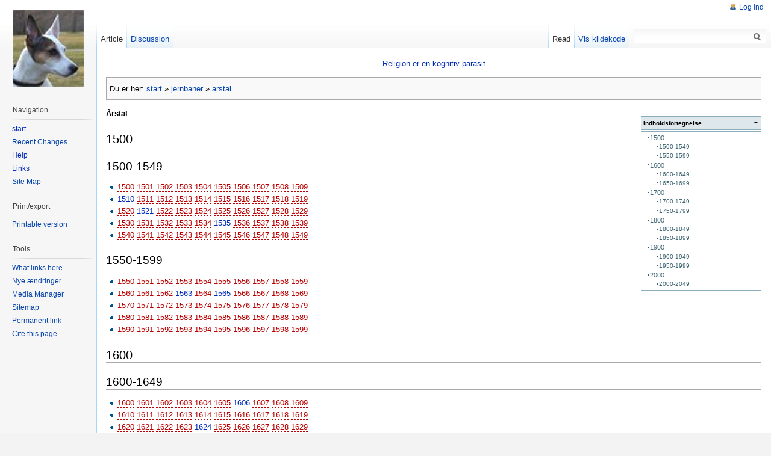

--- FILE ---
content_type: text/html; charset=utf-8
request_url: https://farallon.dk/dokuwiki/doku.php?id=jernbaner:arstal
body_size: 10084
content:
<!DOCTYPE html PUBLIC "-//W3C//DTD XHTML 1.0 Transitional//EN"
  "http://www.w3.org/TR/xhtml1/DTD/xhtml1-transitional.dtd">
<html xmlns="http://www.w3.org/1999/xhtml" xml:lang="da" lang="da" dir="ltr">
<head>
<meta http-equiv="Content-Type" content="text/html; charset=utf-8" />
<title>jernbaner:arstal - John Wiki</title>
<meta name="generator" content="DokuWiki"/>
<meta name="robots" content="index,follow"/>
<meta name="keywords" content="jernbaner,arstal"/>
<link rel="search" type="application/opensearchdescription+xml" href="/dokuwiki/lib/exe/opensearch.php" title="John Wiki"/>
<link rel="start" href="/dokuwiki/"/>
<link rel="contents" href="/dokuwiki/doku.php?id=jernbaner:arstal&amp;do=index" title="Indeks"/>
<link rel="manifest" href="/dokuwiki/lib/exe/manifest.php" crossorigin="use-credentials"/>
<link rel="alternate" type="application/rss+xml" title="Nye ændringer" href="/dokuwiki/feed.php"/>
<link rel="alternate" type="application/rss+xml" title="Nuværende navnerum" href="/dokuwiki/feed.php?mode=list&amp;ns=jernbaner"/>
<link rel="alternate" type="text/html" title="Ren HTML" href="/dokuwiki/doku.php?do=export_xhtml&amp;id=jernbaner:arstal"/>
<link rel="alternate" type="text/plain" title="Wiki Opmærkning" href="/dokuwiki/doku.php?do=export_raw&amp;id=jernbaner:arstal"/>
<link rel="canonical" href="https://farallon.dk/dokuwiki/doku.php?id=jernbaner:arstal"/>
<link rel="stylesheet" href="/dokuwiki/lib/exe/css.php?t=vector&amp;tseed=07f7ab4994a0098318bff6c733f66d63"/>
<script >var NS='jernbaner';var JSINFO = {"id":"jernbaner:arstal","namespace":"jernbaner","ACT":"show","useHeadingNavigation":0,"useHeadingContent":0};(function(H){H.className=H.className.replace(/\bno-js\b/,'js')})(document.documentElement);</script>
<script src="/dokuwiki/lib/exe/jquery.php?tseed=8faf3dc90234d51a499f4f428a0eae43" defer="defer"></script>
<script src="/dokuwiki/lib/exe/js.php?t=vector&amp;tseed=07f7ab4994a0098318bff6c733f66d63" defer="defer"></script>
<meta name="viewport" content="width=device-width,initial-scale=1" />
<link rel="shortcut icon" href="/dokuwiki/lib/tpl/vector/static/3rd/dokuwiki/favicon.ico" />
<link rel="apple-touch-icon" href="/dokuwiki/lib/tpl/vector/static/3rd/dokuwiki/apple-touch-icon.png" />
<!--[if lte IE 8]><link rel="stylesheet" media="all" type="text/css" href="/dokuwiki/lib/tpl/vector/static/css/screen_iehacks.css" /><![endif]-->
<!--[if lt IE 7]><style type="text/css">body{behavior:url("/dokuwiki/lib/tpl/vector/static/3rd/vector/csshover.htc")}</style><![endif]-->
</head>
<body class="skin-vector">
<div id="page-container">
<div id="page-base" class="noprint"></div>
<div id="head-base" class="noprint"></div>

<!-- start div id=content -->
<div id="content">
  <a name="top" id="top"></a>
  <a name="dokuwiki__top" id="dokuwiki__top"></a>

  <!-- start main content area -->
  
  <div id="siteNotice" class="noprint">
    <div class="dokuwiki">

<p>
<a href="/dokuwiki/doku.php?id=wiki:religion_er_en_kognitiv_parasit" class="wikilink1" title="wiki:religion_er_en_kognitiv_parasit" data-wiki-id="wiki:religion_er_en_kognitiv_parasit">Religion er en kognitiv parasit</a>
</p>

    </div>
  </div>

  <div class="catlinks noprint"><p>
    <span class="bchead">Du er her: </span><span class="home"><bdi><a href="/dokuwiki/doku.php?id=start" class="wikilink1" title="start" data-wiki-id="start">start</a></bdi></span> » <bdi><a href="/dokuwiki/doku.php?id=jernbaner:jernbaner" class="wikilink1" title="jernbaner:jernbaner" data-wiki-id="jernbaner:jernbaner">jernbaner</a></bdi> » <bdi><a href="/dokuwiki/doku.php?id=jernbaner:arstal" class="wikilink1" title="jernbaner:arstal" data-wiki-id="jernbaner:arstal">arstal</a></bdi>
  </p></div>

  <!-- start div id bodyContent -->
  <div id="bodyContent" class="dokuwiki">
    <!-- start rendered wiki content -->
    <!-- TOC START -->
<div id="dw__toc" class="dw__toc">
<h3 class="toggle">Indholdsfortegnelse</h3>
<div>

<ul class="toc">
<li class="level1"><div class="li"><a href="#section1500">1500</a></div>
<ul class="toc">
<li class="level2"><div class="li"><a href="#section15001549">1500-1549</a></div></li>
<li class="level2"><div class="li"><a href="#section15501599">1550-1599</a></div></li>
</ul>
</li>
<li class="level1"><div class="li"><a href="#section1600">1600</a></div>
<ul class="toc">
<li class="level2"><div class="li"><a href="#section16001649">1600-1649</a></div></li>
<li class="level2"><div class="li"><a href="#section16501699">1650-1699</a></div></li>
</ul>
</li>
<li class="level1"><div class="li"><a href="#section1700">1700</a></div>
<ul class="toc">
<li class="level2"><div class="li"><a href="#section17001749">1700-1749</a></div></li>
<li class="level2"><div class="li"><a href="#section17501799">1750-1799</a></div></li>
</ul>
</li>
<li class="level1"><div class="li"><a href="#section1800">1800</a></div>
<ul class="toc">
<li class="level2"><div class="li"><a href="#section18001849">1800-1849</a></div></li>
<li class="level2"><div class="li"><a href="#section18501899">1850-1899</a></div></li>
</ul>
</li>
<li class="level1"><div class="li"><a href="#section1900">1900</a></div>
<ul class="toc">
<li class="level2"><div class="li"><a href="#section19001949">1900-1949</a></div></li>
<li class="level2"><div class="li"><a href="#section19501999">1950-1999</a></div></li>
</ul>
</li>
<li class="level1"><div class="li"><a href="#section2000">2000</a></div>
<ul class="toc">
<li class="level2"><div class="li"><a href="#section20002049">2000-2049</a></div></li>
</ul></li>
</ul>
</div>
</div>
<!-- TOC END -->

<p>
<strong>Årstal</strong>
</p>

<h1 class="sectionedit1" id="section1500">1500</h1>
<div class="level1">

</div>

<h2 class="sectionedit2" id="section15001549">1500-1549</h2>
<div class="level2">
<ul>
<li class="level1"><div class="li"><a href="/dokuwiki/doku.php?id=jernbaner:1500" class="wikilink2" title="jernbaner:1500" rel="nofollow" data-wiki-id="jernbaner:1500">1500</a> <a href="/dokuwiki/doku.php?id=jernbaner:1501" class="wikilink2" title="jernbaner:1501" rel="nofollow" data-wiki-id="jernbaner:1501">1501</a> <a href="/dokuwiki/doku.php?id=jernbaner:1502" class="wikilink2" title="jernbaner:1502" rel="nofollow" data-wiki-id="jernbaner:1502">1502</a> <a href="/dokuwiki/doku.php?id=jernbaner:1503" class="wikilink2" title="jernbaner:1503" rel="nofollow" data-wiki-id="jernbaner:1503">1503</a> <a href="/dokuwiki/doku.php?id=jernbaner:1504" class="wikilink2" title="jernbaner:1504" rel="nofollow" data-wiki-id="jernbaner:1504">1504</a> <a href="/dokuwiki/doku.php?id=jernbaner:1505" class="wikilink2" title="jernbaner:1505" rel="nofollow" data-wiki-id="jernbaner:1505">1505</a> <a href="/dokuwiki/doku.php?id=jernbaner:1506" class="wikilink2" title="jernbaner:1506" rel="nofollow" data-wiki-id="jernbaner:1506">1506</a> <a href="/dokuwiki/doku.php?id=jernbaner:1507" class="wikilink2" title="jernbaner:1507" rel="nofollow" data-wiki-id="jernbaner:1507">1507</a> <a href="/dokuwiki/doku.php?id=jernbaner:1508" class="wikilink2" title="jernbaner:1508" rel="nofollow" data-wiki-id="jernbaner:1508">1508</a> <a href="/dokuwiki/doku.php?id=jernbaner:1509" class="wikilink2" title="jernbaner:1509" rel="nofollow" data-wiki-id="jernbaner:1509">1509</a></div>
</li>
<li class="level1"><div class="li"><a href="/dokuwiki/doku.php?id=jernbaner:1510" class="wikilink1" title="jernbaner:1510" data-wiki-id="jernbaner:1510">1510</a> <a href="/dokuwiki/doku.php?id=jernbaner:1511" class="wikilink2" title="jernbaner:1511" rel="nofollow" data-wiki-id="jernbaner:1511">1511</a> <a href="/dokuwiki/doku.php?id=jernbaner:1512" class="wikilink2" title="jernbaner:1512" rel="nofollow" data-wiki-id="jernbaner:1512">1512</a> <a href="/dokuwiki/doku.php?id=jernbaner:1513" class="wikilink2" title="jernbaner:1513" rel="nofollow" data-wiki-id="jernbaner:1513">1513</a> <a href="/dokuwiki/doku.php?id=jernbaner:1514" class="wikilink2" title="jernbaner:1514" rel="nofollow" data-wiki-id="jernbaner:1514">1514</a> <a href="/dokuwiki/doku.php?id=jernbaner:1515" class="wikilink2" title="jernbaner:1515" rel="nofollow" data-wiki-id="jernbaner:1515">1515</a> <a href="/dokuwiki/doku.php?id=jernbaner:1516" class="wikilink2" title="jernbaner:1516" rel="nofollow" data-wiki-id="jernbaner:1516">1516</a> <a href="/dokuwiki/doku.php?id=jernbaner:1517" class="wikilink2" title="jernbaner:1517" rel="nofollow" data-wiki-id="jernbaner:1517">1517</a> <a href="/dokuwiki/doku.php?id=jernbaner:1518" class="wikilink2" title="jernbaner:1518" rel="nofollow" data-wiki-id="jernbaner:1518">1518</a> <a href="/dokuwiki/doku.php?id=jernbaner:1519" class="wikilink2" title="jernbaner:1519" rel="nofollow" data-wiki-id="jernbaner:1519">1519</a></div>
</li>
<li class="level1"><div class="li"><a href="/dokuwiki/doku.php?id=jernbaner:1520" class="wikilink2" title="jernbaner:1520" rel="nofollow" data-wiki-id="jernbaner:1520">1520</a> <a href="/dokuwiki/doku.php?id=jernbaner:1521" class="wikilink1" title="jernbaner:1521" data-wiki-id="jernbaner:1521">1521</a> <a href="/dokuwiki/doku.php?id=jernbaner:1522" class="wikilink2" title="jernbaner:1522" rel="nofollow" data-wiki-id="jernbaner:1522">1522</a> <a href="/dokuwiki/doku.php?id=jernbaner:1523" class="wikilink2" title="jernbaner:1523" rel="nofollow" data-wiki-id="jernbaner:1523">1523</a> <a href="/dokuwiki/doku.php?id=jernbaner:1524" class="wikilink2" title="jernbaner:1524" rel="nofollow" data-wiki-id="jernbaner:1524">1524</a> <a href="/dokuwiki/doku.php?id=jernbaner:1525" class="wikilink2" title="jernbaner:1525" rel="nofollow" data-wiki-id="jernbaner:1525">1525</a> <a href="/dokuwiki/doku.php?id=jernbaner:1526" class="wikilink2" title="jernbaner:1526" rel="nofollow" data-wiki-id="jernbaner:1526">1526</a> <a href="/dokuwiki/doku.php?id=jernbaner:1527" class="wikilink2" title="jernbaner:1527" rel="nofollow" data-wiki-id="jernbaner:1527">1527</a> <a href="/dokuwiki/doku.php?id=jernbaner:1528" class="wikilink2" title="jernbaner:1528" rel="nofollow" data-wiki-id="jernbaner:1528">1528</a> <a href="/dokuwiki/doku.php?id=jernbaner:1529" class="wikilink2" title="jernbaner:1529" rel="nofollow" data-wiki-id="jernbaner:1529">1529</a></div>
</li>
<li class="level1"><div class="li"><a href="/dokuwiki/doku.php?id=jernbaner:1530" class="wikilink2" title="jernbaner:1530" rel="nofollow" data-wiki-id="jernbaner:1530">1530</a> <a href="/dokuwiki/doku.php?id=jernbaner:1531" class="wikilink2" title="jernbaner:1531" rel="nofollow" data-wiki-id="jernbaner:1531">1531</a> <a href="/dokuwiki/doku.php?id=jernbaner:1532" class="wikilink2" title="jernbaner:1532" rel="nofollow" data-wiki-id="jernbaner:1532">1532</a> <a href="/dokuwiki/doku.php?id=jernbaner:1533" class="wikilink2" title="jernbaner:1533" rel="nofollow" data-wiki-id="jernbaner:1533">1533</a> <a href="/dokuwiki/doku.php?id=jernbaner:1534" class="wikilink2" title="jernbaner:1534" rel="nofollow" data-wiki-id="jernbaner:1534">1534</a> <a href="/dokuwiki/doku.php?id=jernbaner:1535" class="wikilink1" title="jernbaner:1535" data-wiki-id="jernbaner:1535">1535</a> <a href="/dokuwiki/doku.php?id=jernbaner:1536" class="wikilink2" title="jernbaner:1536" rel="nofollow" data-wiki-id="jernbaner:1536">1536</a> <a href="/dokuwiki/doku.php?id=jernbaner:1537" class="wikilink2" title="jernbaner:1537" rel="nofollow" data-wiki-id="jernbaner:1537">1537</a> <a href="/dokuwiki/doku.php?id=jernbaner:1538" class="wikilink2" title="jernbaner:1538" rel="nofollow" data-wiki-id="jernbaner:1538">1538</a> <a href="/dokuwiki/doku.php?id=jernbaner:1539" class="wikilink2" title="jernbaner:1539" rel="nofollow" data-wiki-id="jernbaner:1539">1539</a></div>
</li>
<li class="level1"><div class="li"><a href="/dokuwiki/doku.php?id=jernbaner:1540" class="wikilink2" title="jernbaner:1540" rel="nofollow" data-wiki-id="jernbaner:1540">1540</a> <a href="/dokuwiki/doku.php?id=jernbaner:1541" class="wikilink2" title="jernbaner:1541" rel="nofollow" data-wiki-id="jernbaner:1541">1541</a> <a href="/dokuwiki/doku.php?id=jernbaner:1542" class="wikilink2" title="jernbaner:1542" rel="nofollow" data-wiki-id="jernbaner:1542">1542</a> <a href="/dokuwiki/doku.php?id=jernbaner:1543" class="wikilink2" title="jernbaner:1543" rel="nofollow" data-wiki-id="jernbaner:1543">1543</a> <a href="/dokuwiki/doku.php?id=jernbaner:1544" class="wikilink2" title="jernbaner:1544" rel="nofollow" data-wiki-id="jernbaner:1544">1544</a> <a href="/dokuwiki/doku.php?id=jernbaner:1545" class="wikilink2" title="jernbaner:1545" rel="nofollow" data-wiki-id="jernbaner:1545">1545</a> <a href="/dokuwiki/doku.php?id=jernbaner:1546" class="wikilink2" title="jernbaner:1546" rel="nofollow" data-wiki-id="jernbaner:1546">1546</a> <a href="/dokuwiki/doku.php?id=jernbaner:1547" class="wikilink2" title="jernbaner:1547" rel="nofollow" data-wiki-id="jernbaner:1547">1547</a> <a href="/dokuwiki/doku.php?id=jernbaner:1548" class="wikilink2" title="jernbaner:1548" rel="nofollow" data-wiki-id="jernbaner:1548">1548</a> <a href="/dokuwiki/doku.php?id=jernbaner:1549" class="wikilink2" title="jernbaner:1549" rel="nofollow" data-wiki-id="jernbaner:1549">1549</a></div>
</li>
</ul>

</div>

<h2 class="sectionedit3" id="section15501599">1550-1599</h2>
<div class="level2">
<ul>
<li class="level1"><div class="li"><a href="/dokuwiki/doku.php?id=jernbaner:1550" class="wikilink2" title="jernbaner:1550" rel="nofollow" data-wiki-id="jernbaner:1550">1550</a> <a href="/dokuwiki/doku.php?id=jernbaner:1551" class="wikilink2" title="jernbaner:1551" rel="nofollow" data-wiki-id="jernbaner:1551">1551</a> <a href="/dokuwiki/doku.php?id=jernbaner:1552" class="wikilink2" title="jernbaner:1552" rel="nofollow" data-wiki-id="jernbaner:1552">1552</a> <a href="/dokuwiki/doku.php?id=jernbaner:1553" class="wikilink2" title="jernbaner:1553" rel="nofollow" data-wiki-id="jernbaner:1553">1553</a> <a href="/dokuwiki/doku.php?id=jernbaner:1554" class="wikilink2" title="jernbaner:1554" rel="nofollow" data-wiki-id="jernbaner:1554">1554</a> <a href="/dokuwiki/doku.php?id=jernbaner:1555" class="wikilink2" title="jernbaner:1555" rel="nofollow" data-wiki-id="jernbaner:1555">1555</a> <a href="/dokuwiki/doku.php?id=jernbaner:1556" class="wikilink2" title="jernbaner:1556" rel="nofollow" data-wiki-id="jernbaner:1556">1556</a> <a href="/dokuwiki/doku.php?id=jernbaner:1557" class="wikilink2" title="jernbaner:1557" rel="nofollow" data-wiki-id="jernbaner:1557">1557</a> <a href="/dokuwiki/doku.php?id=jernbaner:1558" class="wikilink2" title="jernbaner:1558" rel="nofollow" data-wiki-id="jernbaner:1558">1558</a> <a href="/dokuwiki/doku.php?id=jernbaner:1559" class="wikilink2" title="jernbaner:1559" rel="nofollow" data-wiki-id="jernbaner:1559">1559</a></div>
</li>
<li class="level1"><div class="li"><a href="/dokuwiki/doku.php?id=jernbaner:1560" class="wikilink2" title="jernbaner:1560" rel="nofollow" data-wiki-id="jernbaner:1560">1560</a> <a href="/dokuwiki/doku.php?id=jernbaner:1561" class="wikilink2" title="jernbaner:1561" rel="nofollow" data-wiki-id="jernbaner:1561">1561</a> <a href="/dokuwiki/doku.php?id=jernbaner:1562" class="wikilink2" title="jernbaner:1562" rel="nofollow" data-wiki-id="jernbaner:1562">1562</a> <a href="/dokuwiki/doku.php?id=jernbaner:1563" class="wikilink1" title="jernbaner:1563" data-wiki-id="jernbaner:1563">1563</a> <a href="/dokuwiki/doku.php?id=jernbaner:1564" class="wikilink2" title="jernbaner:1564" rel="nofollow" data-wiki-id="jernbaner:1564">1564</a> <a href="/dokuwiki/doku.php?id=jernbaner:1565" class="wikilink1" title="jernbaner:1565" data-wiki-id="jernbaner:1565">1565</a> <a href="/dokuwiki/doku.php?id=jernbaner:1566" class="wikilink2" title="jernbaner:1566" rel="nofollow" data-wiki-id="jernbaner:1566">1566</a> <a href="/dokuwiki/doku.php?id=jernbaner:1567" class="wikilink2" title="jernbaner:1567" rel="nofollow" data-wiki-id="jernbaner:1567">1567</a> <a href="/dokuwiki/doku.php?id=jernbaner:1568" class="wikilink2" title="jernbaner:1568" rel="nofollow" data-wiki-id="jernbaner:1568">1568</a> <a href="/dokuwiki/doku.php?id=jernbaner:1569" class="wikilink2" title="jernbaner:1569" rel="nofollow" data-wiki-id="jernbaner:1569">1569</a></div>
</li>
<li class="level1"><div class="li"><a href="/dokuwiki/doku.php?id=jernbaner:1570" class="wikilink2" title="jernbaner:1570" rel="nofollow" data-wiki-id="jernbaner:1570">1570</a> <a href="/dokuwiki/doku.php?id=jernbaner:1571" class="wikilink2" title="jernbaner:1571" rel="nofollow" data-wiki-id="jernbaner:1571">1571</a> <a href="/dokuwiki/doku.php?id=jernbaner:1572" class="wikilink2" title="jernbaner:1572" rel="nofollow" data-wiki-id="jernbaner:1572">1572</a> <a href="/dokuwiki/doku.php?id=jernbaner:1573" class="wikilink2" title="jernbaner:1573" rel="nofollow" data-wiki-id="jernbaner:1573">1573</a> <a href="/dokuwiki/doku.php?id=jernbaner:1574" class="wikilink2" title="jernbaner:1574" rel="nofollow" data-wiki-id="jernbaner:1574">1574</a> <a href="/dokuwiki/doku.php?id=jernbaner:1575" class="wikilink2" title="jernbaner:1575" rel="nofollow" data-wiki-id="jernbaner:1575">1575</a> <a href="/dokuwiki/doku.php?id=jernbaner:1576" class="wikilink2" title="jernbaner:1576" rel="nofollow" data-wiki-id="jernbaner:1576">1576</a> <a href="/dokuwiki/doku.php?id=jernbaner:1577" class="wikilink2" title="jernbaner:1577" rel="nofollow" data-wiki-id="jernbaner:1577">1577</a> <a href="/dokuwiki/doku.php?id=jernbaner:1578" class="wikilink2" title="jernbaner:1578" rel="nofollow" data-wiki-id="jernbaner:1578">1578</a> <a href="/dokuwiki/doku.php?id=jernbaner:1579" class="wikilink2" title="jernbaner:1579" rel="nofollow" data-wiki-id="jernbaner:1579">1579</a></div>
</li>
<li class="level1"><div class="li"><a href="/dokuwiki/doku.php?id=jernbaner:1580" class="wikilink2" title="jernbaner:1580" rel="nofollow" data-wiki-id="jernbaner:1580">1580</a> <a href="/dokuwiki/doku.php?id=jernbaner:1581" class="wikilink2" title="jernbaner:1581" rel="nofollow" data-wiki-id="jernbaner:1581">1581</a> <a href="/dokuwiki/doku.php?id=jernbaner:1582" class="wikilink2" title="jernbaner:1582" rel="nofollow" data-wiki-id="jernbaner:1582">1582</a> <a href="/dokuwiki/doku.php?id=jernbaner:1583" class="wikilink2" title="jernbaner:1583" rel="nofollow" data-wiki-id="jernbaner:1583">1583</a> <a href="/dokuwiki/doku.php?id=jernbaner:1584" class="wikilink2" title="jernbaner:1584" rel="nofollow" data-wiki-id="jernbaner:1584">1584</a> <a href="/dokuwiki/doku.php?id=jernbaner:1585" class="wikilink2" title="jernbaner:1585" rel="nofollow" data-wiki-id="jernbaner:1585">1585</a> <a href="/dokuwiki/doku.php?id=jernbaner:1586" class="wikilink2" title="jernbaner:1586" rel="nofollow" data-wiki-id="jernbaner:1586">1586</a> <a href="/dokuwiki/doku.php?id=jernbaner:1587" class="wikilink2" title="jernbaner:1587" rel="nofollow" data-wiki-id="jernbaner:1587">1587</a> <a href="/dokuwiki/doku.php?id=jernbaner:1588" class="wikilink2" title="jernbaner:1588" rel="nofollow" data-wiki-id="jernbaner:1588">1588</a> <a href="/dokuwiki/doku.php?id=jernbaner:1589" class="wikilink2" title="jernbaner:1589" rel="nofollow" data-wiki-id="jernbaner:1589">1589</a></div>
</li>
<li class="level1"><div class="li"><a href="/dokuwiki/doku.php?id=jernbaner:1590" class="wikilink2" title="jernbaner:1590" rel="nofollow" data-wiki-id="jernbaner:1590">1590</a> <a href="/dokuwiki/doku.php?id=jernbaner:1591" class="wikilink2" title="jernbaner:1591" rel="nofollow" data-wiki-id="jernbaner:1591">1591</a> <a href="/dokuwiki/doku.php?id=jernbaner:1592" class="wikilink2" title="jernbaner:1592" rel="nofollow" data-wiki-id="jernbaner:1592">1592</a> <a href="/dokuwiki/doku.php?id=jernbaner:1593" class="wikilink2" title="jernbaner:1593" rel="nofollow" data-wiki-id="jernbaner:1593">1593</a> <a href="/dokuwiki/doku.php?id=jernbaner:1594" class="wikilink2" title="jernbaner:1594" rel="nofollow" data-wiki-id="jernbaner:1594">1594</a> <a href="/dokuwiki/doku.php?id=jernbaner:1595" class="wikilink2" title="jernbaner:1595" rel="nofollow" data-wiki-id="jernbaner:1595">1595</a> <a href="/dokuwiki/doku.php?id=jernbaner:1596" class="wikilink2" title="jernbaner:1596" rel="nofollow" data-wiki-id="jernbaner:1596">1596</a> <a href="/dokuwiki/doku.php?id=jernbaner:1597" class="wikilink2" title="jernbaner:1597" rel="nofollow" data-wiki-id="jernbaner:1597">1597</a> <a href="/dokuwiki/doku.php?id=jernbaner:1598" class="wikilink2" title="jernbaner:1598" rel="nofollow" data-wiki-id="jernbaner:1598">1598</a> <a href="/dokuwiki/doku.php?id=jernbaner:1599" class="wikilink2" title="jernbaner:1599" rel="nofollow" data-wiki-id="jernbaner:1599">1599</a></div>
</li>
</ul>

</div>

<h1 class="sectionedit4" id="section1600">1600</h1>
<div class="level1">

</div>

<h2 class="sectionedit5" id="section16001649">1600-1649</h2>
<div class="level2">
<ul>
<li class="level1"><div class="li"><a href="/dokuwiki/doku.php?id=jernbaner:1600" class="wikilink2" title="jernbaner:1600" rel="nofollow" data-wiki-id="jernbaner:1600">1600</a> <a href="/dokuwiki/doku.php?id=jernbaner:1601" class="wikilink2" title="jernbaner:1601" rel="nofollow" data-wiki-id="jernbaner:1601">1601</a> <a href="/dokuwiki/doku.php?id=jernbaner:1602" class="wikilink2" title="jernbaner:1602" rel="nofollow" data-wiki-id="jernbaner:1602">1602</a> <a href="/dokuwiki/doku.php?id=jernbaner:1603" class="wikilink2" title="jernbaner:1603" rel="nofollow" data-wiki-id="jernbaner:1603">1603</a> <a href="/dokuwiki/doku.php?id=jernbaner:1604" class="wikilink2" title="jernbaner:1604" rel="nofollow" data-wiki-id="jernbaner:1604">1604</a> <a href="/dokuwiki/doku.php?id=jernbaner:1605" class="wikilink2" title="jernbaner:1605" rel="nofollow" data-wiki-id="jernbaner:1605">1605</a> <a href="/dokuwiki/doku.php?id=jernbaner:1606" class="wikilink1" title="jernbaner:1606" data-wiki-id="jernbaner:1606">1606</a> <a href="/dokuwiki/doku.php?id=jernbaner:1607" class="wikilink2" title="jernbaner:1607" rel="nofollow" data-wiki-id="jernbaner:1607">1607</a> <a href="/dokuwiki/doku.php?id=jernbaner:1608" class="wikilink2" title="jernbaner:1608" rel="nofollow" data-wiki-id="jernbaner:1608">1608</a> <a href="/dokuwiki/doku.php?id=jernbaner:1609" class="wikilink2" title="jernbaner:1609" rel="nofollow" data-wiki-id="jernbaner:1609">1609</a></div>
</li>
<li class="level1"><div class="li"><a href="/dokuwiki/doku.php?id=jernbaner:1610" class="wikilink2" title="jernbaner:1610" rel="nofollow" data-wiki-id="jernbaner:1610">1610</a> <a href="/dokuwiki/doku.php?id=jernbaner:1611" class="wikilink2" title="jernbaner:1611" rel="nofollow" data-wiki-id="jernbaner:1611">1611</a> <a href="/dokuwiki/doku.php?id=jernbaner:1612" class="wikilink2" title="jernbaner:1612" rel="nofollow" data-wiki-id="jernbaner:1612">1612</a> <a href="/dokuwiki/doku.php?id=jernbaner:1613" class="wikilink2" title="jernbaner:1613" rel="nofollow" data-wiki-id="jernbaner:1613">1613</a> <a href="/dokuwiki/doku.php?id=jernbaner:1614" class="wikilink2" title="jernbaner:1614" rel="nofollow" data-wiki-id="jernbaner:1614">1614</a> <a href="/dokuwiki/doku.php?id=jernbaner:1615" class="wikilink2" title="jernbaner:1615" rel="nofollow" data-wiki-id="jernbaner:1615">1615</a> <a href="/dokuwiki/doku.php?id=jernbaner:1616" class="wikilink2" title="jernbaner:1616" rel="nofollow" data-wiki-id="jernbaner:1616">1616</a> <a href="/dokuwiki/doku.php?id=jernbaner:1617" class="wikilink2" title="jernbaner:1617" rel="nofollow" data-wiki-id="jernbaner:1617">1617</a> <a href="/dokuwiki/doku.php?id=jernbaner:1618" class="wikilink2" title="jernbaner:1618" rel="nofollow" data-wiki-id="jernbaner:1618">1618</a> <a href="/dokuwiki/doku.php?id=jernbaner:1619" class="wikilink2" title="jernbaner:1619" rel="nofollow" data-wiki-id="jernbaner:1619">1619</a></div>
</li>
<li class="level1"><div class="li"><a href="/dokuwiki/doku.php?id=jernbaner:1620" class="wikilink2" title="jernbaner:1620" rel="nofollow" data-wiki-id="jernbaner:1620">1620</a> <a href="/dokuwiki/doku.php?id=jernbaner:1621" class="wikilink2" title="jernbaner:1621" rel="nofollow" data-wiki-id="jernbaner:1621">1621</a> <a href="/dokuwiki/doku.php?id=jernbaner:1622" class="wikilink2" title="jernbaner:1622" rel="nofollow" data-wiki-id="jernbaner:1622">1622</a> <a href="/dokuwiki/doku.php?id=jernbaner:1623" class="wikilink2" title="jernbaner:1623" rel="nofollow" data-wiki-id="jernbaner:1623">1623</a> <a href="/dokuwiki/doku.php?id=jernbaner:1624" class="wikilink1" title="jernbaner:1624" data-wiki-id="jernbaner:1624">1624</a> <a href="/dokuwiki/doku.php?id=jernbaner:1625" class="wikilink2" title="jernbaner:1625" rel="nofollow" data-wiki-id="jernbaner:1625">1625</a> <a href="/dokuwiki/doku.php?id=jernbaner:1626" class="wikilink2" title="jernbaner:1626" rel="nofollow" data-wiki-id="jernbaner:1626">1626</a> <a href="/dokuwiki/doku.php?id=jernbaner:1627" class="wikilink2" title="jernbaner:1627" rel="nofollow" data-wiki-id="jernbaner:1627">1627</a> <a href="/dokuwiki/doku.php?id=jernbaner:1628" class="wikilink2" title="jernbaner:1628" rel="nofollow" data-wiki-id="jernbaner:1628">1628</a> <a href="/dokuwiki/doku.php?id=jernbaner:1629" class="wikilink2" title="jernbaner:1629" rel="nofollow" data-wiki-id="jernbaner:1629">1629</a></div>
</li>
<li class="level1"><div class="li"><a href="/dokuwiki/doku.php?id=jernbaner:1630" class="wikilink2" title="jernbaner:1630" rel="nofollow" data-wiki-id="jernbaner:1630">1630</a> <a href="/dokuwiki/doku.php?id=jernbaner:1631" class="wikilink1" title="jernbaner:1631" data-wiki-id="jernbaner:1631">1631</a> <a href="/dokuwiki/doku.php?id=jernbaner:1632" class="wikilink2" title="jernbaner:1632" rel="nofollow" data-wiki-id="jernbaner:1632">1632</a> <a href="/dokuwiki/doku.php?id=jernbaner:1633" class="wikilink2" title="jernbaner:1633" rel="nofollow" data-wiki-id="jernbaner:1633">1633</a> <a href="/dokuwiki/doku.php?id=jernbaner:1634" class="wikilink2" title="jernbaner:1634" rel="nofollow" data-wiki-id="jernbaner:1634">1634</a> <a href="/dokuwiki/doku.php?id=jernbaner:1635" class="wikilink2" title="jernbaner:1635" rel="nofollow" data-wiki-id="jernbaner:1635">1635</a> <a href="/dokuwiki/doku.php?id=jernbaner:1636" class="wikilink2" title="jernbaner:1636" rel="nofollow" data-wiki-id="jernbaner:1636">1636</a> <a href="/dokuwiki/doku.php?id=jernbaner:1637" class="wikilink2" title="jernbaner:1637" rel="nofollow" data-wiki-id="jernbaner:1637">1637</a> <a href="/dokuwiki/doku.php?id=jernbaner:1638" class="wikilink2" title="jernbaner:1638" rel="nofollow" data-wiki-id="jernbaner:1638">1638</a> <a href="/dokuwiki/doku.php?id=jernbaner:1639" class="wikilink2" title="jernbaner:1639" rel="nofollow" data-wiki-id="jernbaner:1639">1639</a></div>
</li>
<li class="level1"><div class="li"><a href="/dokuwiki/doku.php?id=jernbaner:1640" class="wikilink2" title="jernbaner:1640" rel="nofollow" data-wiki-id="jernbaner:1640">1640</a> <a href="/dokuwiki/doku.php?id=jernbaner:1641" class="wikilink2" title="jernbaner:1641" rel="nofollow" data-wiki-id="jernbaner:1641">1641</a> <a href="/dokuwiki/doku.php?id=jernbaner:1642" class="wikilink2" title="jernbaner:1642" rel="nofollow" data-wiki-id="jernbaner:1642">1642</a> <a href="/dokuwiki/doku.php?id=jernbaner:1643" class="wikilink1" title="jernbaner:1643" data-wiki-id="jernbaner:1643">1643</a> <a href="/dokuwiki/doku.php?id=jernbaner:1644" class="wikilink1" title="jernbaner:1644" data-wiki-id="jernbaner:1644">1644</a> <a href="/dokuwiki/doku.php?id=jernbaner:1645" class="wikilink1" title="jernbaner:1645" data-wiki-id="jernbaner:1645">1645</a> <a href="/dokuwiki/doku.php?id=jernbaner:1646" class="wikilink2" title="jernbaner:1646" rel="nofollow" data-wiki-id="jernbaner:1646">1646</a> <a href="/dokuwiki/doku.php?id=jernbaner:1647" class="wikilink2" title="jernbaner:1647" rel="nofollow" data-wiki-id="jernbaner:1647">1647</a> <a href="/dokuwiki/doku.php?id=jernbaner:1648" class="wikilink2" title="jernbaner:1648" rel="nofollow" data-wiki-id="jernbaner:1648">1648</a> <a href="/dokuwiki/doku.php?id=jernbaner:1649" class="wikilink2" title="jernbaner:1649" rel="nofollow" data-wiki-id="jernbaner:1649">1649</a></div>
</li>
</ul>

</div>

<h2 class="sectionedit6" id="section16501699">1650-1699</h2>
<div class="level2">
<ul>
<li class="level1"><div class="li"><a href="/dokuwiki/doku.php?id=jernbaner:1650" class="wikilink2" title="jernbaner:1650" rel="nofollow" data-wiki-id="jernbaner:1650">1650</a> <a href="/dokuwiki/doku.php?id=jernbaner:1651" class="wikilink2" title="jernbaner:1651" rel="nofollow" data-wiki-id="jernbaner:1651">1651</a> <a href="/dokuwiki/doku.php?id=jernbaner:1652" class="wikilink2" title="jernbaner:1652" rel="nofollow" data-wiki-id="jernbaner:1652">1652</a> <a href="/dokuwiki/doku.php?id=jernbaner:1653" class="wikilink2" title="jernbaner:1653" rel="nofollow" data-wiki-id="jernbaner:1653">1653</a> <a href="/dokuwiki/doku.php?id=jernbaner:1654" class="wikilink2" title="jernbaner:1654" rel="nofollow" data-wiki-id="jernbaner:1654">1654</a> <a href="/dokuwiki/doku.php?id=jernbaner:1655" class="wikilink2" title="jernbaner:1655" rel="nofollow" data-wiki-id="jernbaner:1655">1655</a> <a href="/dokuwiki/doku.php?id=jernbaner:1656" class="wikilink2" title="jernbaner:1656" rel="nofollow" data-wiki-id="jernbaner:1656">1656</a> <a href="/dokuwiki/doku.php?id=jernbaner:1657" class="wikilink1" title="jernbaner:1657" data-wiki-id="jernbaner:1657">1657</a> <a href="/dokuwiki/doku.php?id=jernbaner:1658" class="wikilink1" title="jernbaner:1658" data-wiki-id="jernbaner:1658">1658</a> <a href="/dokuwiki/doku.php?id=jernbaner:1659" class="wikilink1" title="jernbaner:1659" data-wiki-id="jernbaner:1659">1659</a></div>
</li>
<li class="level1"><div class="li"><a href="/dokuwiki/doku.php?id=jernbaner:1660" class="wikilink2" title="jernbaner:1660" rel="nofollow" data-wiki-id="jernbaner:1660">1660</a> <a href="/dokuwiki/doku.php?id=jernbaner:1661" class="wikilink2" title="jernbaner:1661" rel="nofollow" data-wiki-id="jernbaner:1661">1661</a> <a href="/dokuwiki/doku.php?id=jernbaner:1662" class="wikilink2" title="jernbaner:1662" rel="nofollow" data-wiki-id="jernbaner:1662">1662</a> <a href="/dokuwiki/doku.php?id=jernbaner:1663" class="wikilink2" title="jernbaner:1663" rel="nofollow" data-wiki-id="jernbaner:1663">1663</a> <a href="/dokuwiki/doku.php?id=jernbaner:1664" class="wikilink2" title="jernbaner:1664" rel="nofollow" data-wiki-id="jernbaner:1664">1664</a> <a href="/dokuwiki/doku.php?id=jernbaner:1665" class="wikilink2" title="jernbaner:1665" rel="nofollow" data-wiki-id="jernbaner:1665">1665</a> <a href="/dokuwiki/doku.php?id=jernbaner:1666" class="wikilink2" title="jernbaner:1666" rel="nofollow" data-wiki-id="jernbaner:1666">1666</a> <a href="/dokuwiki/doku.php?id=jernbaner:1667" class="wikilink2" title="jernbaner:1667" rel="nofollow" data-wiki-id="jernbaner:1667">1667</a> <a href="/dokuwiki/doku.php?id=jernbaner:1668" class="wikilink2" title="jernbaner:1668" rel="nofollow" data-wiki-id="jernbaner:1668">1668</a> <a href="/dokuwiki/doku.php?id=jernbaner:1669" class="wikilink2" title="jernbaner:1669" rel="nofollow" data-wiki-id="jernbaner:1669">1669</a></div>
</li>
<li class="level1"><div class="li"><a href="/dokuwiki/doku.php?id=jernbaner:1670" class="wikilink2" title="jernbaner:1670" rel="nofollow" data-wiki-id="jernbaner:1670">1670</a> <a href="/dokuwiki/doku.php?id=jernbaner:1671" class="wikilink2" title="jernbaner:1671" rel="nofollow" data-wiki-id="jernbaner:1671">1671</a> <a href="/dokuwiki/doku.php?id=jernbaner:1672" class="wikilink2" title="jernbaner:1672" rel="nofollow" data-wiki-id="jernbaner:1672">1672</a> <a href="/dokuwiki/doku.php?id=jernbaner:1673" class="wikilink2" title="jernbaner:1673" rel="nofollow" data-wiki-id="jernbaner:1673">1673</a> <a href="/dokuwiki/doku.php?id=jernbaner:1674" class="wikilink2" title="jernbaner:1674" rel="nofollow" data-wiki-id="jernbaner:1674">1674</a> <a href="/dokuwiki/doku.php?id=jernbaner:1675" class="wikilink2" title="jernbaner:1675" rel="nofollow" data-wiki-id="jernbaner:1675">1675</a> <a href="/dokuwiki/doku.php?id=jernbaner:1676" class="wikilink1" title="jernbaner:1676" data-wiki-id="jernbaner:1676">1676</a> <a href="/dokuwiki/doku.php?id=jernbaner:1677" class="wikilink2" title="jernbaner:1677" rel="nofollow" data-wiki-id="jernbaner:1677">1677</a> <a href="/dokuwiki/doku.php?id=jernbaner:1678" class="wikilink2" title="jernbaner:1678" rel="nofollow" data-wiki-id="jernbaner:1678">1678</a> <a href="/dokuwiki/doku.php?id=jernbaner:1679" class="wikilink2" title="jernbaner:1679" rel="nofollow" data-wiki-id="jernbaner:1679">1679</a></div>
</li>
<li class="level1"><div class="li"><a href="/dokuwiki/doku.php?id=jernbaner:1680" class="wikilink2" title="jernbaner:1680" rel="nofollow" data-wiki-id="jernbaner:1680">1680</a> <a href="/dokuwiki/doku.php?id=jernbaner:1681" class="wikilink2" title="jernbaner:1681" rel="nofollow" data-wiki-id="jernbaner:1681">1681</a> <a href="/dokuwiki/doku.php?id=jernbaner:1682" class="wikilink2" title="jernbaner:1682" rel="nofollow" data-wiki-id="jernbaner:1682">1682</a> <a href="/dokuwiki/doku.php?id=jernbaner:1683" class="wikilink2" title="jernbaner:1683" rel="nofollow" data-wiki-id="jernbaner:1683">1683</a> <a href="/dokuwiki/doku.php?id=jernbaner:1684" class="wikilink2" title="jernbaner:1684" rel="nofollow" data-wiki-id="jernbaner:1684">1684</a> <a href="/dokuwiki/doku.php?id=jernbaner:1685" class="wikilink2" title="jernbaner:1685" rel="nofollow" data-wiki-id="jernbaner:1685">1685</a> <a href="/dokuwiki/doku.php?id=jernbaner:1686" class="wikilink2" title="jernbaner:1686" rel="nofollow" data-wiki-id="jernbaner:1686">1686</a> <a href="/dokuwiki/doku.php?id=jernbaner:1687" class="wikilink2" title="jernbaner:1687" rel="nofollow" data-wiki-id="jernbaner:1687">1687</a> <a href="/dokuwiki/doku.php?id=jernbaner:1688" class="wikilink2" title="jernbaner:1688" rel="nofollow" data-wiki-id="jernbaner:1688">1688</a> <a href="/dokuwiki/doku.php?id=jernbaner:1689" class="wikilink2" title="jernbaner:1689" rel="nofollow" data-wiki-id="jernbaner:1689">1689</a></div>
</li>
<li class="level1"><div class="li"><a href="/dokuwiki/doku.php?id=jernbaner:1690" class="wikilink2" title="jernbaner:1690" rel="nofollow" data-wiki-id="jernbaner:1690">1690</a> <a href="/dokuwiki/doku.php?id=jernbaner:1691" class="wikilink2" title="jernbaner:1691" rel="nofollow" data-wiki-id="jernbaner:1691">1691</a> <a href="/dokuwiki/doku.php?id=jernbaner:1692" class="wikilink1" title="jernbaner:1692" data-wiki-id="jernbaner:1692">1692</a> <a href="/dokuwiki/doku.php?id=jernbaner:1693" class="wikilink2" title="jernbaner:1693" rel="nofollow" data-wiki-id="jernbaner:1693">1693</a> <a href="/dokuwiki/doku.php?id=jernbaner:1694" class="wikilink2" title="jernbaner:1694" rel="nofollow" data-wiki-id="jernbaner:1694">1694</a> <a href="/dokuwiki/doku.php?id=jernbaner:1695" class="wikilink2" title="jernbaner:1695" rel="nofollow" data-wiki-id="jernbaner:1695">1695</a> <a href="/dokuwiki/doku.php?id=jernbaner:1696" class="wikilink2" title="jernbaner:1696" rel="nofollow" data-wiki-id="jernbaner:1696">1696</a> <a href="/dokuwiki/doku.php?id=jernbaner:1697" class="wikilink2" title="jernbaner:1697" rel="nofollow" data-wiki-id="jernbaner:1697">1697</a> <a href="/dokuwiki/doku.php?id=jernbaner:1698" class="wikilink2" title="jernbaner:1698" rel="nofollow" data-wiki-id="jernbaner:1698">1698</a> <a href="/dokuwiki/doku.php?id=jernbaner:1699" class="wikilink2" title="jernbaner:1699" rel="nofollow" data-wiki-id="jernbaner:1699">1699</a></div>
</li>
</ul>

</div>

<h1 class="sectionedit7" id="section1700">1700</h1>
<div class="level1">

</div>

<h2 class="sectionedit8" id="section17001749">1700-1749</h2>
<div class="level2">
<ul>
<li class="level1"><div class="li"><a href="/dokuwiki/doku.php?id=jernbaner:1700" class="wikilink2" title="jernbaner:1700" rel="nofollow" data-wiki-id="jernbaner:1700">1700</a> <a href="/dokuwiki/doku.php?id=jernbaner:1701" class="wikilink2" title="jernbaner:1701" rel="nofollow" data-wiki-id="jernbaner:1701">1701</a> <a href="/dokuwiki/doku.php?id=jernbaner:1702" class="wikilink2" title="jernbaner:1702" rel="nofollow" data-wiki-id="jernbaner:1702">1702</a> <a href="/dokuwiki/doku.php?id=jernbaner:1703" class="wikilink2" title="jernbaner:1703" rel="nofollow" data-wiki-id="jernbaner:1703">1703</a> <a href="/dokuwiki/doku.php?id=jernbaner:1704" class="wikilink2" title="jernbaner:1704" rel="nofollow" data-wiki-id="jernbaner:1704">1704</a> <a href="/dokuwiki/doku.php?id=jernbaner:1705" class="wikilink2" title="jernbaner:1705" rel="nofollow" data-wiki-id="jernbaner:1705">1705</a> <a href="/dokuwiki/doku.php?id=jernbaner:1706" class="wikilink2" title="jernbaner:1706" rel="nofollow" data-wiki-id="jernbaner:1706">1706</a> <a href="/dokuwiki/doku.php?id=jernbaner:1707" class="wikilink2" title="jernbaner:1707" rel="nofollow" data-wiki-id="jernbaner:1707">1707</a> <a href="/dokuwiki/doku.php?id=jernbaner:1708" class="wikilink2" title="jernbaner:1708" rel="nofollow" data-wiki-id="jernbaner:1708">1708</a> <a href="/dokuwiki/doku.php?id=jernbaner:1709" class="wikilink2" title="jernbaner:1709" rel="nofollow" data-wiki-id="jernbaner:1709">1709</a></div>
</li>
<li class="level1"><div class="li"><a href="/dokuwiki/doku.php?id=jernbaner:1710" class="wikilink2" title="jernbaner:1710" rel="nofollow" data-wiki-id="jernbaner:1710">1710</a> <a href="/dokuwiki/doku.php?id=jernbaner:1711" class="wikilink2" title="jernbaner:1711" rel="nofollow" data-wiki-id="jernbaner:1711">1711</a> <a href="/dokuwiki/doku.php?id=jernbaner:1712" class="wikilink2" title="jernbaner:1712" rel="nofollow" data-wiki-id="jernbaner:1712">1712</a> <a href="/dokuwiki/doku.php?id=jernbaner:1713" class="wikilink2" title="jernbaner:1713" rel="nofollow" data-wiki-id="jernbaner:1713">1713</a> <a href="/dokuwiki/doku.php?id=jernbaner:1714" class="wikilink2" title="jernbaner:1714" rel="nofollow" data-wiki-id="jernbaner:1714">1714</a> <a href="/dokuwiki/doku.php?id=jernbaner:1715" class="wikilink2" title="jernbaner:1715" rel="nofollow" data-wiki-id="jernbaner:1715">1715</a> <a href="/dokuwiki/doku.php?id=jernbaner:1716" class="wikilink2" title="jernbaner:1716" rel="nofollow" data-wiki-id="jernbaner:1716">1716</a> <a href="/dokuwiki/doku.php?id=jernbaner:1717" class="wikilink2" title="jernbaner:1717" rel="nofollow" data-wiki-id="jernbaner:1717">1717</a> <a href="/dokuwiki/doku.php?id=jernbaner:1718" class="wikilink2" title="jernbaner:1718" rel="nofollow" data-wiki-id="jernbaner:1718">1718</a> <a href="/dokuwiki/doku.php?id=jernbaner:1719" class="wikilink2" title="jernbaner:1719" rel="nofollow" data-wiki-id="jernbaner:1719">1719</a></div>
</li>
<li class="level1"><div class="li"><a href="/dokuwiki/doku.php?id=jernbaner:1720" class="wikilink2" title="jernbaner:1720" rel="nofollow" data-wiki-id="jernbaner:1720">1720</a> <a href="/dokuwiki/doku.php?id=jernbaner:1721" class="wikilink2" title="jernbaner:1721" rel="nofollow" data-wiki-id="jernbaner:1721">1721</a> <a href="/dokuwiki/doku.php?id=jernbaner:1722" class="wikilink2" title="jernbaner:1722" rel="nofollow" data-wiki-id="jernbaner:1722">1722</a> <a href="/dokuwiki/doku.php?id=jernbaner:1723" class="wikilink2" title="jernbaner:1723" rel="nofollow" data-wiki-id="jernbaner:1723">1723</a> <a href="/dokuwiki/doku.php?id=jernbaner:1724" class="wikilink2" title="jernbaner:1724" rel="nofollow" data-wiki-id="jernbaner:1724">1724</a> <a href="/dokuwiki/doku.php?id=jernbaner:1725" class="wikilink2" title="jernbaner:1725" rel="nofollow" data-wiki-id="jernbaner:1725">1725</a> <a href="/dokuwiki/doku.php?id=jernbaner:1726" class="wikilink2" title="jernbaner:1726" rel="nofollow" data-wiki-id="jernbaner:1726">1726</a> <a href="/dokuwiki/doku.php?id=jernbaner:1727" class="wikilink2" title="jernbaner:1727" rel="nofollow" data-wiki-id="jernbaner:1727">1727</a> <a href="/dokuwiki/doku.php?id=jernbaner:1728" class="wikilink2" title="jernbaner:1728" rel="nofollow" data-wiki-id="jernbaner:1728">1728</a> <a href="/dokuwiki/doku.php?id=jernbaner:1729" class="wikilink2" title="jernbaner:1729" rel="nofollow" data-wiki-id="jernbaner:1729">1729</a></div>
</li>
<li class="level1"><div class="li"><a href="/dokuwiki/doku.php?id=jernbaner:1730" class="wikilink2" title="jernbaner:1730" rel="nofollow" data-wiki-id="jernbaner:1730">1730</a> <a href="/dokuwiki/doku.php?id=jernbaner:1731" class="wikilink2" title="jernbaner:1731" rel="nofollow" data-wiki-id="jernbaner:1731">1731</a> <a href="/dokuwiki/doku.php?id=jernbaner:1732" class="wikilink2" title="jernbaner:1732" rel="nofollow" data-wiki-id="jernbaner:1732">1732</a> <a href="/dokuwiki/doku.php?id=jernbaner:1733" class="wikilink2" title="jernbaner:1733" rel="nofollow" data-wiki-id="jernbaner:1733">1733</a> <a href="/dokuwiki/doku.php?id=jernbaner:1734" class="wikilink2" title="jernbaner:1734" rel="nofollow" data-wiki-id="jernbaner:1734">1734</a> <a href="/dokuwiki/doku.php?id=jernbaner:1735" class="wikilink2" title="jernbaner:1735" rel="nofollow" data-wiki-id="jernbaner:1735">1735</a> <a href="/dokuwiki/doku.php?id=jernbaner:1736" class="wikilink2" title="jernbaner:1736" rel="nofollow" data-wiki-id="jernbaner:1736">1736</a> <a href="/dokuwiki/doku.php?id=jernbaner:1737" class="wikilink2" title="jernbaner:1737" rel="nofollow" data-wiki-id="jernbaner:1737">1737</a> <a href="/dokuwiki/doku.php?id=jernbaner:1738" class="wikilink2" title="jernbaner:1738" rel="nofollow" data-wiki-id="jernbaner:1738">1738</a> <a href="/dokuwiki/doku.php?id=jernbaner:1739" class="wikilink2" title="jernbaner:1739" rel="nofollow" data-wiki-id="jernbaner:1739">1739</a></div>
</li>
<li class="level1"><div class="li"><a href="/dokuwiki/doku.php?id=jernbaner:1740" class="wikilink2" title="jernbaner:1740" rel="nofollow" data-wiki-id="jernbaner:1740">1740</a> <a href="/dokuwiki/doku.php?id=jernbaner:1741" class="wikilink2" title="jernbaner:1741" rel="nofollow" data-wiki-id="jernbaner:1741">1741</a> <a href="/dokuwiki/doku.php?id=jernbaner:1742" class="wikilink2" title="jernbaner:1742" rel="nofollow" data-wiki-id="jernbaner:1742">1742</a> <a href="/dokuwiki/doku.php?id=jernbaner:1743" class="wikilink2" title="jernbaner:1743" rel="nofollow" data-wiki-id="jernbaner:1743">1743</a> <a href="/dokuwiki/doku.php?id=jernbaner:1744" class="wikilink2" title="jernbaner:1744" rel="nofollow" data-wiki-id="jernbaner:1744">1744</a> <a href="/dokuwiki/doku.php?id=jernbaner:1745" class="wikilink2" title="jernbaner:1745" rel="nofollow" data-wiki-id="jernbaner:1745">1745</a> <a href="/dokuwiki/doku.php?id=jernbaner:1746" class="wikilink2" title="jernbaner:1746" rel="nofollow" data-wiki-id="jernbaner:1746">1746</a> <a href="/dokuwiki/doku.php?id=jernbaner:1747" class="wikilink2" title="jernbaner:1747" rel="nofollow" data-wiki-id="jernbaner:1747">1747</a> <a href="/dokuwiki/doku.php?id=jernbaner:1748" class="wikilink2" title="jernbaner:1748" rel="nofollow" data-wiki-id="jernbaner:1748">1748</a> <a href="/dokuwiki/doku.php?id=jernbaner:1749" class="wikilink2" title="jernbaner:1749" rel="nofollow" data-wiki-id="jernbaner:1749">1749</a></div>
</li>
</ul>

</div>

<h2 class="sectionedit9" id="section17501799">1750-1799</h2>
<div class="level2">
<ul>
<li class="level1"><div class="li"><a href="/dokuwiki/doku.php?id=jernbaner:1750" class="wikilink2" title="jernbaner:1750" rel="nofollow" data-wiki-id="jernbaner:1750">1750</a> <a href="/dokuwiki/doku.php?id=jernbaner:1751" class="wikilink2" title="jernbaner:1751" rel="nofollow" data-wiki-id="jernbaner:1751">1751</a> <a href="/dokuwiki/doku.php?id=jernbaner:1752" class="wikilink2" title="jernbaner:1752" rel="nofollow" data-wiki-id="jernbaner:1752">1752</a> <a href="/dokuwiki/doku.php?id=jernbaner:1753" class="wikilink2" title="jernbaner:1753" rel="nofollow" data-wiki-id="jernbaner:1753">1753</a> <a href="/dokuwiki/doku.php?id=jernbaner:1754" class="wikilink2" title="jernbaner:1754" rel="nofollow" data-wiki-id="jernbaner:1754">1754</a> <a href="/dokuwiki/doku.php?id=jernbaner:1755" class="wikilink2" title="jernbaner:1755" rel="nofollow" data-wiki-id="jernbaner:1755">1755</a> <a href="/dokuwiki/doku.php?id=jernbaner:1756" class="wikilink2" title="jernbaner:1756" rel="nofollow" data-wiki-id="jernbaner:1756">1756</a> <a href="/dokuwiki/doku.php?id=jernbaner:1757" class="wikilink2" title="jernbaner:1757" rel="nofollow" data-wiki-id="jernbaner:1757">1757</a> <a href="/dokuwiki/doku.php?id=jernbaner:1758" class="wikilink2" title="jernbaner:1758" rel="nofollow" data-wiki-id="jernbaner:1758">1758</a> <a href="/dokuwiki/doku.php?id=jernbaner:1759" class="wikilink2" title="jernbaner:1759" rel="nofollow" data-wiki-id="jernbaner:1759">1759</a></div>
</li>
<li class="level1"><div class="li"><a href="/dokuwiki/doku.php?id=jernbaner:1760" class="wikilink2" title="jernbaner:1760" rel="nofollow" data-wiki-id="jernbaner:1760">1760</a> <a href="/dokuwiki/doku.php?id=jernbaner:1761" class="wikilink2" title="jernbaner:1761" rel="nofollow" data-wiki-id="jernbaner:1761">1761</a> <a href="/dokuwiki/doku.php?id=jernbaner:1762" class="wikilink2" title="jernbaner:1762" rel="nofollow" data-wiki-id="jernbaner:1762">1762</a> <a href="/dokuwiki/doku.php?id=jernbaner:1763" class="wikilink2" title="jernbaner:1763" rel="nofollow" data-wiki-id="jernbaner:1763">1763</a> <a href="/dokuwiki/doku.php?id=jernbaner:1764" class="wikilink2" title="jernbaner:1764" rel="nofollow" data-wiki-id="jernbaner:1764">1764</a> <a href="/dokuwiki/doku.php?id=jernbaner:1765" class="wikilink2" title="jernbaner:1765" rel="nofollow" data-wiki-id="jernbaner:1765">1765</a> <a href="/dokuwiki/doku.php?id=jernbaner:1766" class="wikilink2" title="jernbaner:1766" rel="nofollow" data-wiki-id="jernbaner:1766">1766</a> <a href="/dokuwiki/doku.php?id=jernbaner:1767" class="wikilink2" title="jernbaner:1767" rel="nofollow" data-wiki-id="jernbaner:1767">1767</a> <a href="/dokuwiki/doku.php?id=jernbaner:1768" class="wikilink2" title="jernbaner:1768" rel="nofollow" data-wiki-id="jernbaner:1768">1768</a> <a href="/dokuwiki/doku.php?id=jernbaner:1769" class="wikilink2" title="jernbaner:1769" rel="nofollow" data-wiki-id="jernbaner:1769">1769</a></div>
</li>
<li class="level1"><div class="li"><a href="/dokuwiki/doku.php?id=jernbaner:1770" class="wikilink2" title="jernbaner:1770" rel="nofollow" data-wiki-id="jernbaner:1770">1770</a> <a href="/dokuwiki/doku.php?id=jernbaner:1771" class="wikilink2" title="jernbaner:1771" rel="nofollow" data-wiki-id="jernbaner:1771">1771</a> <a href="/dokuwiki/doku.php?id=jernbaner:1772" class="wikilink2" title="jernbaner:1772" rel="nofollow" data-wiki-id="jernbaner:1772">1772</a> <a href="/dokuwiki/doku.php?id=jernbaner:1773" class="wikilink2" title="jernbaner:1773" rel="nofollow" data-wiki-id="jernbaner:1773">1773</a> <a href="/dokuwiki/doku.php?id=jernbaner:1774" class="wikilink2" title="jernbaner:1774" rel="nofollow" data-wiki-id="jernbaner:1774">1774</a> <a href="/dokuwiki/doku.php?id=jernbaner:1775" class="wikilink2" title="jernbaner:1775" rel="nofollow" data-wiki-id="jernbaner:1775">1775</a> <a href="/dokuwiki/doku.php?id=jernbaner:1776" class="wikilink2" title="jernbaner:1776" rel="nofollow" data-wiki-id="jernbaner:1776">1776</a> <a href="/dokuwiki/doku.php?id=jernbaner:1777" class="wikilink2" title="jernbaner:1777" rel="nofollow" data-wiki-id="jernbaner:1777">1777</a> <a href="/dokuwiki/doku.php?id=jernbaner:1778" class="wikilink2" title="jernbaner:1778" rel="nofollow" data-wiki-id="jernbaner:1778">1778</a> <a href="/dokuwiki/doku.php?id=jernbaner:1779" class="wikilink2" title="jernbaner:1779" rel="nofollow" data-wiki-id="jernbaner:1779">1779</a></div>
</li>
<li class="level1"><div class="li"><a href="/dokuwiki/doku.php?id=jernbaner:1780" class="wikilink2" title="jernbaner:1780" rel="nofollow" data-wiki-id="jernbaner:1780">1780</a> <a href="/dokuwiki/doku.php?id=jernbaner:1781" class="wikilink2" title="jernbaner:1781" rel="nofollow" data-wiki-id="jernbaner:1781">1781</a> <a href="/dokuwiki/doku.php?id=jernbaner:1782" class="wikilink2" title="jernbaner:1782" rel="nofollow" data-wiki-id="jernbaner:1782">1782</a> <a href="/dokuwiki/doku.php?id=jernbaner:1783" class="wikilink2" title="jernbaner:1783" rel="nofollow" data-wiki-id="jernbaner:1783">1783</a> <a href="/dokuwiki/doku.php?id=jernbaner:1784" class="wikilink2" title="jernbaner:1784" rel="nofollow" data-wiki-id="jernbaner:1784">1784</a> <a href="/dokuwiki/doku.php?id=jernbaner:1785" class="wikilink2" title="jernbaner:1785" rel="nofollow" data-wiki-id="jernbaner:1785">1785</a> <a href="/dokuwiki/doku.php?id=jernbaner:1786" class="wikilink2" title="jernbaner:1786" rel="nofollow" data-wiki-id="jernbaner:1786">1786</a> <a href="/dokuwiki/doku.php?id=jernbaner:1787" class="wikilink2" title="jernbaner:1787" rel="nofollow" data-wiki-id="jernbaner:1787">1787</a> <a href="/dokuwiki/doku.php?id=jernbaner:1788" class="wikilink2" title="jernbaner:1788" rel="nofollow" data-wiki-id="jernbaner:1788">1788</a> <a href="/dokuwiki/doku.php?id=jernbaner:1789" class="wikilink2" title="jernbaner:1789" rel="nofollow" data-wiki-id="jernbaner:1789">1789</a></div>
</li>
<li class="level1"><div class="li"><a href="/dokuwiki/doku.php?id=jernbaner:1790" class="wikilink2" title="jernbaner:1790" rel="nofollow" data-wiki-id="jernbaner:1790">1790</a> <a href="/dokuwiki/doku.php?id=jernbaner:1791" class="wikilink2" title="jernbaner:1791" rel="nofollow" data-wiki-id="jernbaner:1791">1791</a> <a href="/dokuwiki/doku.php?id=jernbaner:1792" class="wikilink2" title="jernbaner:1792" rel="nofollow" data-wiki-id="jernbaner:1792">1792</a> <a href="/dokuwiki/doku.php?id=jernbaner:1793" class="wikilink2" title="jernbaner:1793" rel="nofollow" data-wiki-id="jernbaner:1793">1793</a> <a href="/dokuwiki/doku.php?id=jernbaner:1794" class="wikilink2" title="jernbaner:1794" rel="nofollow" data-wiki-id="jernbaner:1794">1794</a> <a href="/dokuwiki/doku.php?id=jernbaner:1795" class="wikilink2" title="jernbaner:1795" rel="nofollow" data-wiki-id="jernbaner:1795">1795</a> <a href="/dokuwiki/doku.php?id=jernbaner:1796" class="wikilink2" title="jernbaner:1796" rel="nofollow" data-wiki-id="jernbaner:1796">1796</a> <a href="/dokuwiki/doku.php?id=jernbaner:1797" class="wikilink2" title="jernbaner:1797" rel="nofollow" data-wiki-id="jernbaner:1797">1797</a> <a href="/dokuwiki/doku.php?id=jernbaner:1798" class="wikilink2" title="jernbaner:1798" rel="nofollow" data-wiki-id="jernbaner:1798">1798</a> <a href="/dokuwiki/doku.php?id=jernbaner:1799" class="wikilink2" title="jernbaner:1799" rel="nofollow" data-wiki-id="jernbaner:1799">1799</a></div>
</li>
</ul>

</div>

<h1 class="sectionedit10" id="section1800">1800</h1>
<div class="level1">

</div>

<h2 class="sectionedit11" id="section18001849">1800-1849</h2>
<div class="level2">
<ul>
<li class="level1"><div class="li"><a href="/dokuwiki/doku.php?id=jernbaner:1800" class="wikilink2" title="jernbaner:1800" rel="nofollow" data-wiki-id="jernbaner:1800">1800</a> <a href="/dokuwiki/doku.php?id=jernbaner:1801" class="wikilink2" title="jernbaner:1801" rel="nofollow" data-wiki-id="jernbaner:1801">1801</a> <a href="/dokuwiki/doku.php?id=jernbaner:1802" class="wikilink2" title="jernbaner:1802" rel="nofollow" data-wiki-id="jernbaner:1802">1802</a> <a href="/dokuwiki/doku.php?id=jernbaner:1803" class="wikilink2" title="jernbaner:1803" rel="nofollow" data-wiki-id="jernbaner:1803">1803</a> <a href="/dokuwiki/doku.php?id=jernbaner:1804" class="wikilink2" title="jernbaner:1804" rel="nofollow" data-wiki-id="jernbaner:1804">1804</a> <a href="/dokuwiki/doku.php?id=jernbaner:1805" class="wikilink2" title="jernbaner:1805" rel="nofollow" data-wiki-id="jernbaner:1805">1805</a> <a href="/dokuwiki/doku.php?id=jernbaner:1806" class="wikilink2" title="jernbaner:1806" rel="nofollow" data-wiki-id="jernbaner:1806">1806</a> <a href="/dokuwiki/doku.php?id=jernbaner:1807" class="wikilink1" title="jernbaner:1807" data-wiki-id="jernbaner:1807">1807</a> <a href="/dokuwiki/doku.php?id=jernbaner:1808" class="wikilink2" title="jernbaner:1808" rel="nofollow" data-wiki-id="jernbaner:1808">1808</a> <a href="/dokuwiki/doku.php?id=jernbaner:1809" class="wikilink1" title="jernbaner:1809" data-wiki-id="jernbaner:1809">1809</a></div>
</li>
<li class="level1"><div class="li"><a href="/dokuwiki/doku.php?id=jernbaner:1810" class="wikilink2" title="jernbaner:1810" rel="nofollow" data-wiki-id="jernbaner:1810">1810</a> <a href="/dokuwiki/doku.php?id=jernbaner:1811" class="wikilink2" title="jernbaner:1811" rel="nofollow" data-wiki-id="jernbaner:1811">1811</a> <a href="/dokuwiki/doku.php?id=jernbaner:1812" class="wikilink2" title="jernbaner:1812" rel="nofollow" data-wiki-id="jernbaner:1812">1812</a> <a href="/dokuwiki/doku.php?id=jernbaner:1813" class="wikilink2" title="jernbaner:1813" rel="nofollow" data-wiki-id="jernbaner:1813">1813</a> <a href="/dokuwiki/doku.php?id=jernbaner:1814" class="wikilink2" title="jernbaner:1814" rel="nofollow" data-wiki-id="jernbaner:1814">1814</a> <a href="/dokuwiki/doku.php?id=jernbaner:1815" class="wikilink2" title="jernbaner:1815" rel="nofollow" data-wiki-id="jernbaner:1815">1815</a> <a href="/dokuwiki/doku.php?id=jernbaner:1816" class="wikilink2" title="jernbaner:1816" rel="nofollow" data-wiki-id="jernbaner:1816">1816</a> <a href="/dokuwiki/doku.php?id=jernbaner:1817" class="wikilink2" title="jernbaner:1817" rel="nofollow" data-wiki-id="jernbaner:1817">1817</a> <a href="/dokuwiki/doku.php?id=jernbaner:1818" class="wikilink2" title="jernbaner:1818" rel="nofollow" data-wiki-id="jernbaner:1818">1818</a> <a href="/dokuwiki/doku.php?id=jernbaner:1819" class="wikilink2" title="jernbaner:1819" rel="nofollow" data-wiki-id="jernbaner:1819">1819</a></div>
</li>
<li class="level1"><div class="li"><a href="/dokuwiki/doku.php?id=jernbaner:1820" class="wikilink1" title="jernbaner:1820" data-wiki-id="jernbaner:1820">1820</a> <a href="/dokuwiki/doku.php?id=jernbaner:1821" class="wikilink2" title="jernbaner:1821" rel="nofollow" data-wiki-id="jernbaner:1821">1821</a> <a href="/dokuwiki/doku.php?id=jernbaner:1822" class="wikilink2" title="jernbaner:1822" rel="nofollow" data-wiki-id="jernbaner:1822">1822</a> <a href="/dokuwiki/doku.php?id=jernbaner:1823" class="wikilink2" title="jernbaner:1823" rel="nofollow" data-wiki-id="jernbaner:1823">1823</a> <a href="/dokuwiki/doku.php?id=jernbaner:1824" class="wikilink2" title="jernbaner:1824" rel="nofollow" data-wiki-id="jernbaner:1824">1824</a> <a href="/dokuwiki/doku.php?id=jernbaner:1825" class="wikilink2" title="jernbaner:1825" rel="nofollow" data-wiki-id="jernbaner:1825">1825</a> <a href="/dokuwiki/doku.php?id=jernbaner:1826" class="wikilink2" title="jernbaner:1826" rel="nofollow" data-wiki-id="jernbaner:1826">1826</a> <a href="/dokuwiki/doku.php?id=jernbaner:1827" class="wikilink2" title="jernbaner:1827" rel="nofollow" data-wiki-id="jernbaner:1827">1827</a> <a href="/dokuwiki/doku.php?id=jernbaner:1828" class="wikilink2" title="jernbaner:1828" rel="nofollow" data-wiki-id="jernbaner:1828">1828</a> <a href="/dokuwiki/doku.php?id=jernbaner:1829" class="wikilink2" title="jernbaner:1829" rel="nofollow" data-wiki-id="jernbaner:1829">1829</a></div>
</li>
<li class="level1"><div class="li"><a href="/dokuwiki/doku.php?id=jernbaner:1830" class="wikilink1" title="jernbaner:1830" data-wiki-id="jernbaner:1830">1830</a> <a href="/dokuwiki/doku.php?id=jernbaner:1831" class="wikilink2" title="jernbaner:1831" rel="nofollow" data-wiki-id="jernbaner:1831">1831</a> <a href="/dokuwiki/doku.php?id=jernbaner:1832" class="wikilink2" title="jernbaner:1832" rel="nofollow" data-wiki-id="jernbaner:1832">1832</a> <a href="/dokuwiki/doku.php?id=jernbaner:1833" class="wikilink2" title="jernbaner:1833" rel="nofollow" data-wiki-id="jernbaner:1833">1833</a> <a href="/dokuwiki/doku.php?id=jernbaner:1834" class="wikilink2" title="jernbaner:1834" rel="nofollow" data-wiki-id="jernbaner:1834">1834</a> <a href="/dokuwiki/doku.php?id=jernbaner:1835" class="wikilink2" title="jernbaner:1835" rel="nofollow" data-wiki-id="jernbaner:1835">1835</a> <a href="/dokuwiki/doku.php?id=jernbaner:1836" class="wikilink2" title="jernbaner:1836" rel="nofollow" data-wiki-id="jernbaner:1836">1836</a> <a href="/dokuwiki/doku.php?id=jernbaner:1837" class="wikilink2" title="jernbaner:1837" rel="nofollow" data-wiki-id="jernbaner:1837">1837</a> <a href="/dokuwiki/doku.php?id=jernbaner:1838" class="wikilink2" title="jernbaner:1838" rel="nofollow" data-wiki-id="jernbaner:1838">1838</a> <a href="/dokuwiki/doku.php?id=jernbaner:1839" class="wikilink1" title="jernbaner:1839" data-wiki-id="jernbaner:1839">1839</a></div>
</li>
<li class="level1"><div class="li"><a href="/dokuwiki/doku.php?id=jernbaner:1840" class="wikilink2" title="jernbaner:1840" rel="nofollow" data-wiki-id="jernbaner:1840">1840</a> <a href="/dokuwiki/doku.php?id=jernbaner:1841" class="wikilink2" title="jernbaner:1841" rel="nofollow" data-wiki-id="jernbaner:1841">1841</a> <a href="/dokuwiki/doku.php?id=jernbaner:1842" class="wikilink1" title="jernbaner:1842" data-wiki-id="jernbaner:1842">1842</a> <a href="/dokuwiki/doku.php?id=jernbaner:1843" class="wikilink2" title="jernbaner:1843" rel="nofollow" data-wiki-id="jernbaner:1843">1843</a> <a href="/dokuwiki/doku.php?id=jernbaner:1844" class="wikilink2" title="jernbaner:1844" rel="nofollow" data-wiki-id="jernbaner:1844">1844</a> <a href="/dokuwiki/doku.php?id=jernbaner:1845" class="wikilink2" title="jernbaner:1845" rel="nofollow" data-wiki-id="jernbaner:1845">1845</a> <a href="/dokuwiki/doku.php?id=jernbaner:1846" class="wikilink2" title="jernbaner:1846" rel="nofollow" data-wiki-id="jernbaner:1846">1846</a> <a href="/dokuwiki/doku.php?id=jernbaner:1847" class="wikilink1" title="jernbaner:1847" data-wiki-id="jernbaner:1847">1847</a> <a href="/dokuwiki/doku.php?id=jernbaner:1848" class="wikilink1" title="jernbaner:1848" data-wiki-id="jernbaner:1848">1848</a> <a href="/dokuwiki/doku.php?id=jernbaner:1849" class="wikilink1" title="jernbaner:1849" data-wiki-id="jernbaner:1849">1849</a></div>
</li>
</ul>

</div>

<h2 class="sectionedit12" id="section18501899">1850-1899</h2>
<div class="level2">
<ul>
<li class="level1"><div class="li"><a href="/dokuwiki/doku.php?id=jernbaner:1850" class="wikilink1" title="jernbaner:1850" data-wiki-id="jernbaner:1850">1850</a> <a href="/dokuwiki/doku.php?id=jernbaner:1851" class="wikilink2" title="jernbaner:1851" rel="nofollow" data-wiki-id="jernbaner:1851">1851</a> <a href="/dokuwiki/doku.php?id=jernbaner:1852" class="wikilink2" title="jernbaner:1852" rel="nofollow" data-wiki-id="jernbaner:1852">1852</a> <a href="/dokuwiki/doku.php?id=jernbaner:1853" class="wikilink1" title="jernbaner:1853" data-wiki-id="jernbaner:1853">1853</a> <a href="/dokuwiki/doku.php?id=jernbaner:1854" class="wikilink2" title="jernbaner:1854" rel="nofollow" data-wiki-id="jernbaner:1854">1854</a> <a href="/dokuwiki/doku.php?id=jernbaner:1855" class="wikilink1" title="jernbaner:1855" data-wiki-id="jernbaner:1855">1855</a> <a href="/dokuwiki/doku.php?id=jernbaner:1856" class="wikilink1" title="jernbaner:1856" data-wiki-id="jernbaner:1856">1856</a> <a href="/dokuwiki/doku.php?id=jernbaner:1857" class="wikilink2" title="jernbaner:1857" rel="nofollow" data-wiki-id="jernbaner:1857">1857</a> <a href="/dokuwiki/doku.php?id=jernbaner:1858" class="wikilink2" title="jernbaner:1858" rel="nofollow" data-wiki-id="jernbaner:1858">1858</a> <a href="/dokuwiki/doku.php?id=jernbaner:1859" class="wikilink2" title="jernbaner:1859" rel="nofollow" data-wiki-id="jernbaner:1859">1859</a></div>
</li>
<li class="level1"><div class="li"><a href="/dokuwiki/doku.php?id=jernbaner:1860" class="wikilink2" title="jernbaner:1860" rel="nofollow" data-wiki-id="jernbaner:1860">1860</a> <a href="/dokuwiki/doku.php?id=jernbaner:1861" class="wikilink1" title="jernbaner:1861" data-wiki-id="jernbaner:1861">1861</a> <a href="/dokuwiki/doku.php?id=jernbaner:1862" class="wikilink1" title="jernbaner:1862" data-wiki-id="jernbaner:1862">1862</a> <a href="/dokuwiki/doku.php?id=jernbaner:1863" class="wikilink1" title="jernbaner:1863" data-wiki-id="jernbaner:1863">1863</a> <a href="/dokuwiki/doku.php?id=jernbaner:1864" class="wikilink2" title="jernbaner:1864" rel="nofollow" data-wiki-id="jernbaner:1864">1864</a> <a href="/dokuwiki/doku.php?id=jernbaner:1865" class="wikilink1" title="jernbaner:1865" data-wiki-id="jernbaner:1865">1865</a> <a href="/dokuwiki/doku.php?id=jernbaner:1866" class="wikilink1" title="jernbaner:1866" data-wiki-id="jernbaner:1866">1866</a> <a href="/dokuwiki/doku.php?id=jernbaner:1867" class="wikilink2" title="jernbaner:1867" rel="nofollow" data-wiki-id="jernbaner:1867">1867</a> <a href="/dokuwiki/doku.php?id=jernbaner:1868" class="wikilink1" title="jernbaner:1868" data-wiki-id="jernbaner:1868">1868</a> <a href="/dokuwiki/doku.php?id=jernbaner:1869" class="wikilink1" title="jernbaner:1869" data-wiki-id="jernbaner:1869">1869</a></div>
</li>
<li class="level1"><div class="li"><a href="/dokuwiki/doku.php?id=jernbaner:1870" class="wikilink1" title="jernbaner:1870" data-wiki-id="jernbaner:1870">1870</a> <a href="/dokuwiki/doku.php?id=jernbaner:1871" class="wikilink1" title="jernbaner:1871" data-wiki-id="jernbaner:1871">1871</a> <a href="/dokuwiki/doku.php?id=jernbaner:1872" class="wikilink1" title="jernbaner:1872" data-wiki-id="jernbaner:1872">1872</a> <a href="/dokuwiki/doku.php?id=jernbaner:1873" class="wikilink1" title="jernbaner:1873" data-wiki-id="jernbaner:1873">1873</a> <a href="/dokuwiki/doku.php?id=jernbaner:1874" class="wikilink1" title="jernbaner:1874" data-wiki-id="jernbaner:1874">1874</a> <a href="/dokuwiki/doku.php?id=jernbaner:1875" class="wikilink1" title="jernbaner:1875" data-wiki-id="jernbaner:1875">1875</a> <a href="/dokuwiki/doku.php?id=jernbaner:1876" class="wikilink1" title="jernbaner:1876" data-wiki-id="jernbaner:1876">1876</a> <a href="/dokuwiki/doku.php?id=jernbaner:1877" class="wikilink1" title="jernbaner:1877" data-wiki-id="jernbaner:1877">1877</a> <a href="/dokuwiki/doku.php?id=jernbaner:1878" class="wikilink1" title="jernbaner:1878" data-wiki-id="jernbaner:1878">1878</a> <a href="/dokuwiki/doku.php?id=jernbaner:1879" class="wikilink1" title="jernbaner:1879" data-wiki-id="jernbaner:1879">1879</a></div>
</li>
<li class="level1"><div class="li"><a href="/dokuwiki/doku.php?id=jernbaner:1880" class="wikilink1" title="jernbaner:1880" data-wiki-id="jernbaner:1880">1880</a> <a href="/dokuwiki/doku.php?id=jernbaner:1881" class="wikilink1" title="jernbaner:1881" data-wiki-id="jernbaner:1881">1881</a> <a href="/dokuwiki/doku.php?id=jernbaner:1882" class="wikilink1" title="jernbaner:1882" data-wiki-id="jernbaner:1882">1882</a> <a href="/dokuwiki/doku.php?id=jernbaner:1883" class="wikilink1" title="jernbaner:1883" data-wiki-id="jernbaner:1883">1883</a> <a href="/dokuwiki/doku.php?id=jernbaner:1884" class="wikilink2" title="jernbaner:1884" rel="nofollow" data-wiki-id="jernbaner:1884">1884</a> <a href="/dokuwiki/doku.php?id=jernbaner:1885" class="wikilink1" title="jernbaner:1885" data-wiki-id="jernbaner:1885">1885</a> <a href="/dokuwiki/doku.php?id=jernbaner:1886" class="wikilink2" title="jernbaner:1886" rel="nofollow" data-wiki-id="jernbaner:1886">1886</a> <a href="/dokuwiki/doku.php?id=jernbaner:1887" class="wikilink1" title="jernbaner:1887" data-wiki-id="jernbaner:1887">1887</a> <a href="/dokuwiki/doku.php?id=jernbaner:1888" class="wikilink2" title="jernbaner:1888" rel="nofollow" data-wiki-id="jernbaner:1888">1888</a> <a href="/dokuwiki/doku.php?id=jernbaner:1889" class="wikilink1" title="jernbaner:1889" data-wiki-id="jernbaner:1889">1889</a></div>
</li>
<li class="level1"><div class="li"><a href="/dokuwiki/doku.php?id=jernbaner:1890" class="wikilink1" title="jernbaner:1890" data-wiki-id="jernbaner:1890">1890</a> <a href="/dokuwiki/doku.php?id=jernbaner:1891" class="wikilink2" title="jernbaner:1891" rel="nofollow" data-wiki-id="jernbaner:1891">1891</a> <a href="/dokuwiki/doku.php?id=jernbaner:1892" class="wikilink1" title="jernbaner:1892" data-wiki-id="jernbaner:1892">1892</a> <a href="/dokuwiki/doku.php?id=jernbaner:1893" class="wikilink2" title="jernbaner:1893" rel="nofollow" data-wiki-id="jernbaner:1893">1893</a> <a href="/dokuwiki/doku.php?id=jernbaner:1894" class="wikilink1" title="jernbaner:1894" data-wiki-id="jernbaner:1894">1894</a> <a href="/dokuwiki/doku.php?id=jernbaner:1895" class="wikilink1" title="jernbaner:1895" data-wiki-id="jernbaner:1895">1895</a> <a href="/dokuwiki/doku.php?id=jernbaner:1896" class="wikilink2" title="jernbaner:1896" rel="nofollow" data-wiki-id="jernbaner:1896">1896</a> <a href="/dokuwiki/doku.php?id=jernbaner:1897" class="wikilink1" title="jernbaner:1897" data-wiki-id="jernbaner:1897">1897</a> <a href="/dokuwiki/doku.php?id=jernbaner:1898" class="wikilink1" title="jernbaner:1898" data-wiki-id="jernbaner:1898">1898</a> <a href="/dokuwiki/doku.php?id=jernbaner:1899" class="wikilink1" title="jernbaner:1899" data-wiki-id="jernbaner:1899">1899</a></div>
</li>
</ul>

</div>

<h1 class="sectionedit13" id="section1900">1900</h1>
<div class="level1">

</div>

<h2 class="sectionedit14" id="section19001949">1900-1949</h2>
<div class="level2">
<ul>
<li class="level1"><div class="li"><a href="/dokuwiki/doku.php?id=jernbaner:1900" class="wikilink1" title="jernbaner:1900" data-wiki-id="jernbaner:1900">1900</a> <a href="/dokuwiki/doku.php?id=jernbaner:1901" class="wikilink1" title="jernbaner:1901" data-wiki-id="jernbaner:1901">1901</a> <a href="/dokuwiki/doku.php?id=jernbaner:1902" class="wikilink1" title="jernbaner:1902" data-wiki-id="jernbaner:1902">1902</a> <a href="/dokuwiki/doku.php?id=jernbaner:1903" class="wikilink1" title="jernbaner:1903" data-wiki-id="jernbaner:1903">1903</a> <a href="/dokuwiki/doku.php?id=jernbaner:1904" class="wikilink1" title="jernbaner:1904" data-wiki-id="jernbaner:1904">1904</a> <a href="/dokuwiki/doku.php?id=jernbaner:1905" class="wikilink1" title="jernbaner:1905" data-wiki-id="jernbaner:1905">1905</a> <a href="/dokuwiki/doku.php?id=jernbaner:1906" class="wikilink1" title="jernbaner:1906" data-wiki-id="jernbaner:1906">1906</a> <a href="/dokuwiki/doku.php?id=jernbaner:1907" class="wikilink1" title="jernbaner:1907" data-wiki-id="jernbaner:1907">1907</a> <a href="/dokuwiki/doku.php?id=jernbaner:1908" class="wikilink1" title="jernbaner:1908" data-wiki-id="jernbaner:1908">1908</a> <a href="/dokuwiki/doku.php?id=jernbaner:1909" class="wikilink1" title="jernbaner:1909" data-wiki-id="jernbaner:1909">1909</a></div>
</li>
<li class="level1"><div class="li"><a href="/dokuwiki/doku.php?id=jernbaner:1910" class="wikilink1" title="jernbaner:1910" data-wiki-id="jernbaner:1910">1910</a> <a href="/dokuwiki/doku.php?id=jernbaner:1911" class="wikilink1" title="jernbaner:1911" data-wiki-id="jernbaner:1911">1911</a> <a href="/dokuwiki/doku.php?id=jernbaner:1912" class="wikilink1" title="jernbaner:1912" data-wiki-id="jernbaner:1912">1912</a> <a href="/dokuwiki/doku.php?id=jernbaner:1913" class="wikilink1" title="jernbaner:1913" data-wiki-id="jernbaner:1913">1913</a> <a href="/dokuwiki/doku.php?id=jernbaner:1914" class="wikilink1" title="jernbaner:1914" data-wiki-id="jernbaner:1914">1914</a> <a href="/dokuwiki/doku.php?id=jernbaner:1915" class="wikilink1" title="jernbaner:1915" data-wiki-id="jernbaner:1915">1915</a> <a href="/dokuwiki/doku.php?id=jernbaner:1916" class="wikilink1" title="jernbaner:1916" data-wiki-id="jernbaner:1916">1916</a> <a href="/dokuwiki/doku.php?id=jernbaner:1917" class="wikilink2" title="jernbaner:1917" rel="nofollow" data-wiki-id="jernbaner:1917">1917</a> <a href="/dokuwiki/doku.php?id=jernbaner:1918" class="wikilink1" title="jernbaner:1918" data-wiki-id="jernbaner:1918">1918</a> <a href="/dokuwiki/doku.php?id=jernbaner:1919" class="wikilink1" title="jernbaner:1919" data-wiki-id="jernbaner:1919">1919</a></div>
</li>
<li class="level1"><div class="li"><a href="/dokuwiki/doku.php?id=jernbaner:1920" class="wikilink1" title="jernbaner:1920" data-wiki-id="jernbaner:1920">1920</a> <a href="/dokuwiki/doku.php?id=jernbaner:1921" class="wikilink2" title="jernbaner:1921" rel="nofollow" data-wiki-id="jernbaner:1921">1921</a> <a href="/dokuwiki/doku.php?id=jernbaner:1922" class="wikilink2" title="jernbaner:1922" rel="nofollow" data-wiki-id="jernbaner:1922">1922</a> <a href="/dokuwiki/doku.php?id=jernbaner:1923" class="wikilink2" title="jernbaner:1923" rel="nofollow" data-wiki-id="jernbaner:1923">1923</a> <a href="/dokuwiki/doku.php?id=jernbaner:1924" class="wikilink1" title="jernbaner:1924" data-wiki-id="jernbaner:1924">1924</a> <a href="/dokuwiki/doku.php?id=jernbaner:1925" class="wikilink1" title="jernbaner:1925" data-wiki-id="jernbaner:1925">1925</a> <a href="/dokuwiki/doku.php?id=jernbaner:1926" class="wikilink1" title="jernbaner:1926" data-wiki-id="jernbaner:1926">1926</a> <a href="/dokuwiki/doku.php?id=jernbaner:1927" class="wikilink2" title="jernbaner:1927" rel="nofollow" data-wiki-id="jernbaner:1927">1927</a> <a href="/dokuwiki/doku.php?id=jernbaner:1928" class="wikilink2" title="jernbaner:1928" rel="nofollow" data-wiki-id="jernbaner:1928">1928</a> <a href="/dokuwiki/doku.php?id=jernbaner:1929" class="wikilink1" title="jernbaner:1929" data-wiki-id="jernbaner:1929">1929</a></div>
</li>
<li class="level1"><div class="li"><a href="/dokuwiki/doku.php?id=jernbaner:1930" class="wikilink1" title="jernbaner:1930" data-wiki-id="jernbaner:1930">1930</a> <a href="/dokuwiki/doku.php?id=jernbaner:1931" class="wikilink2" title="jernbaner:1931" rel="nofollow" data-wiki-id="jernbaner:1931">1931</a> <a href="/dokuwiki/doku.php?id=jernbaner:1932" class="wikilink1" title="jernbaner:1932" data-wiki-id="jernbaner:1932">1932</a> <a href="/dokuwiki/doku.php?id=jernbaner:1933" class="wikilink1" title="jernbaner:1933" data-wiki-id="jernbaner:1933">1933</a> <a href="/dokuwiki/doku.php?id=jernbaner:1934" class="wikilink2" title="jernbaner:1934" rel="nofollow" data-wiki-id="jernbaner:1934">1934</a> <a href="/dokuwiki/doku.php?id=jernbaner:1935" class="wikilink1" title="jernbaner:1935" data-wiki-id="jernbaner:1935">1935</a> <a href="/dokuwiki/doku.php?id=jernbaner:1936" class="wikilink1" title="jernbaner:1936" data-wiki-id="jernbaner:1936">1936</a> <a href="/dokuwiki/doku.php?id=jernbaner:1937" class="wikilink1" title="jernbaner:1937" data-wiki-id="jernbaner:1937">1937</a> <a href="/dokuwiki/doku.php?id=jernbaner:1938" class="wikilink2" title="jernbaner:1938" rel="nofollow" data-wiki-id="jernbaner:1938">1938</a> <a href="/dokuwiki/doku.php?id=jernbaner:1939" class="wikilink1" title="jernbaner:1939" data-wiki-id="jernbaner:1939">1939</a></div>
</li>
<li class="level1"><div class="li"><a href="/dokuwiki/doku.php?id=jernbaner:1940" class="wikilink2" title="jernbaner:1940" rel="nofollow" data-wiki-id="jernbaner:1940">1940</a> <a href="/dokuwiki/doku.php?id=jernbaner:1941" class="wikilink1" title="jernbaner:1941" data-wiki-id="jernbaner:1941">1941</a> <a href="/dokuwiki/doku.php?id=jernbaner:1942" class="wikilink1" title="jernbaner:1942" data-wiki-id="jernbaner:1942">1942</a> <a href="/dokuwiki/doku.php?id=jernbaner:1943" class="wikilink1" title="jernbaner:1943" data-wiki-id="jernbaner:1943">1943</a> <a href="/dokuwiki/doku.php?id=jernbaner:1944" class="wikilink1" title="jernbaner:1944" data-wiki-id="jernbaner:1944">1944</a> <a href="/dokuwiki/doku.php?id=jernbaner:1945" class="wikilink1" title="jernbaner:1945" data-wiki-id="jernbaner:1945">1945</a> <a href="/dokuwiki/doku.php?id=jernbaner:1946" class="wikilink2" title="jernbaner:1946" rel="nofollow" data-wiki-id="jernbaner:1946">1946</a> <a href="/dokuwiki/doku.php?id=jernbaner:1947" class="wikilink1" title="jernbaner:1947" data-wiki-id="jernbaner:1947">1947</a> <a href="/dokuwiki/doku.php?id=jernbaner:1948" class="wikilink1" title="jernbaner:1948" data-wiki-id="jernbaner:1948">1948</a> <a href="/dokuwiki/doku.php?id=jernbaner:1949" class="wikilink1" title="jernbaner:1949" data-wiki-id="jernbaner:1949">1949</a></div>
</li>
</ul>

</div>

<h2 class="sectionedit15" id="section19501999">1950-1999</h2>
<div class="level2">
<ul>
<li class="level1"><div class="li"><a href="/dokuwiki/doku.php?id=jernbaner:1950" class="wikilink2" title="jernbaner:1950" rel="nofollow" data-wiki-id="jernbaner:1950">1950</a> <a href="/dokuwiki/doku.php?id=jernbaner:1951" class="wikilink1" title="jernbaner:1951" data-wiki-id="jernbaner:1951">1951</a> <a href="/dokuwiki/doku.php?id=jernbaner:1952" class="wikilink1" title="jernbaner:1952" data-wiki-id="jernbaner:1952">1952</a> <a href="/dokuwiki/doku.php?id=jernbaner:1953" class="wikilink1" title="jernbaner:1953" data-wiki-id="jernbaner:1953">1953</a> <a href="/dokuwiki/doku.php?id=jernbaner:1954" class="wikilink2" title="jernbaner:1954" rel="nofollow" data-wiki-id="jernbaner:1954">1954</a> <a href="/dokuwiki/doku.php?id=jernbaner:1955" class="wikilink2" title="jernbaner:1955" rel="nofollow" data-wiki-id="jernbaner:1955">1955</a> <a href="/dokuwiki/doku.php?id=jernbaner:1956" class="wikilink1" title="jernbaner:1956" data-wiki-id="jernbaner:1956">1956</a> <a href="/dokuwiki/doku.php?id=jernbaner:1957" class="wikilink1" title="jernbaner:1957" data-wiki-id="jernbaner:1957">1957</a> <a href="/dokuwiki/doku.php?id=jernbaner:1958" class="wikilink1" title="jernbaner:1958" data-wiki-id="jernbaner:1958">1958</a> <a href="/dokuwiki/doku.php?id=jernbaner:1959" class="wikilink1" title="jernbaner:1959" data-wiki-id="jernbaner:1959">1959</a></div>
</li>
<li class="level1"><div class="li"><a href="/dokuwiki/doku.php?id=jernbaner:1960" class="wikilink1" title="jernbaner:1960" data-wiki-id="jernbaner:1960">1960</a> <a href="/dokuwiki/doku.php?id=jernbaner:1961" class="wikilink1" title="jernbaner:1961" data-wiki-id="jernbaner:1961">1961</a> <a href="/dokuwiki/doku.php?id=jernbaner:1962" class="wikilink2" title="jernbaner:1962" rel="nofollow" data-wiki-id="jernbaner:1962">1962</a> <a href="/dokuwiki/doku.php?id=jernbaner:1963" class="wikilink1" title="jernbaner:1963" data-wiki-id="jernbaner:1963">1963</a> <a href="/dokuwiki/doku.php?id=jernbaner:1964" class="wikilink2" title="jernbaner:1964" rel="nofollow" data-wiki-id="jernbaner:1964">1964</a> <a href="/dokuwiki/doku.php?id=jernbaner:1965" class="wikilink1" title="jernbaner:1965" data-wiki-id="jernbaner:1965">1965</a> <a href="/dokuwiki/doku.php?id=jernbaner:1966" class="wikilink1" title="jernbaner:1966" data-wiki-id="jernbaner:1966">1966</a> <a href="/dokuwiki/doku.php?id=jernbaner:1967" class="wikilink1" title="jernbaner:1967" data-wiki-id="jernbaner:1967">1967</a> <a href="/dokuwiki/doku.php?id=jernbaner:1968" class="wikilink2" title="jernbaner:1968" rel="nofollow" data-wiki-id="jernbaner:1968">1968</a> <a href="/dokuwiki/doku.php?id=jernbaner:1969" class="wikilink1" title="jernbaner:1969" data-wiki-id="jernbaner:1969">1969</a></div>
</li>
<li class="level1"><div class="li"><a href="/dokuwiki/doku.php?id=jernbaner:1970" class="wikilink1" title="jernbaner:1970" data-wiki-id="jernbaner:1970">1970</a> <a href="/dokuwiki/doku.php?id=jernbaner:1971" class="wikilink1" title="jernbaner:1971" data-wiki-id="jernbaner:1971">1971</a> <a href="/dokuwiki/doku.php?id=jernbaner:1972" class="wikilink1" title="jernbaner:1972" data-wiki-id="jernbaner:1972">1972</a> <a href="/dokuwiki/doku.php?id=jernbaner:1973" class="wikilink1" title="jernbaner:1973" data-wiki-id="jernbaner:1973">1973</a> <a href="/dokuwiki/doku.php?id=jernbaner:1974" class="wikilink1" title="jernbaner:1974" data-wiki-id="jernbaner:1974">1974</a> <a href="/dokuwiki/doku.php?id=jernbaner:1975" class="wikilink1" title="jernbaner:1975" data-wiki-id="jernbaner:1975">1975</a> <a href="/dokuwiki/doku.php?id=jernbaner:1976" class="wikilink1" title="jernbaner:1976" data-wiki-id="jernbaner:1976">1976</a> <a href="/dokuwiki/doku.php?id=jernbaner:1977" class="wikilink2" title="jernbaner:1977" rel="nofollow" data-wiki-id="jernbaner:1977">1977</a> <a href="/dokuwiki/doku.php?id=jernbaner:1978" class="wikilink2" title="jernbaner:1978" rel="nofollow" data-wiki-id="jernbaner:1978">1978</a> <a href="/dokuwiki/doku.php?id=jernbaner:1979" class="wikilink1" title="jernbaner:1979" data-wiki-id="jernbaner:1979">1979</a></div>
</li>
<li class="level1"><div class="li"><a href="/dokuwiki/doku.php?id=jernbaner:1980" class="wikilink1" title="jernbaner:1980" data-wiki-id="jernbaner:1980">1980</a> <a href="/dokuwiki/doku.php?id=jernbaner:1981" class="wikilink2" title="jernbaner:1981" rel="nofollow" data-wiki-id="jernbaner:1981">1981</a> <a href="/dokuwiki/doku.php?id=jernbaner:1982" class="wikilink2" title="jernbaner:1982" rel="nofollow" data-wiki-id="jernbaner:1982">1982</a> <a href="/dokuwiki/doku.php?id=jernbaner:1983" class="wikilink1" title="jernbaner:1983" data-wiki-id="jernbaner:1983">1983</a> <a href="/dokuwiki/doku.php?id=jernbaner:1984" class="wikilink1" title="jernbaner:1984" data-wiki-id="jernbaner:1984">1984</a> <a href="/dokuwiki/doku.php?id=jernbaner:1985" class="wikilink2" title="jernbaner:1985" rel="nofollow" data-wiki-id="jernbaner:1985">1985</a> <a href="/dokuwiki/doku.php?id=jernbaner:1986" class="wikilink1" title="jernbaner:1986" data-wiki-id="jernbaner:1986">1986</a> <a href="/dokuwiki/doku.php?id=jernbaner:1987" class="wikilink1" title="jernbaner:1987" data-wiki-id="jernbaner:1987">1987</a> <a href="/dokuwiki/doku.php?id=jernbaner:1988" class="wikilink1" title="jernbaner:1988" data-wiki-id="jernbaner:1988">1988</a> <a href="/dokuwiki/doku.php?id=jernbaner:1989" class="wikilink1" title="jernbaner:1989" data-wiki-id="jernbaner:1989">1989</a></div>
</li>
<li class="level1"><div class="li"><a href="/dokuwiki/doku.php?id=jernbaner:1990" class="wikilink1" title="jernbaner:1990" data-wiki-id="jernbaner:1990">1990</a> <a href="/dokuwiki/doku.php?id=jernbaner:1991" class="wikilink1" title="jernbaner:1991" data-wiki-id="jernbaner:1991">1991</a> <a href="/dokuwiki/doku.php?id=jernbaner:1992" class="wikilink1" title="jernbaner:1992" data-wiki-id="jernbaner:1992">1992</a> <a href="/dokuwiki/doku.php?id=jernbaner:1993" class="wikilink1" title="jernbaner:1993" data-wiki-id="jernbaner:1993">1993</a> <a href="/dokuwiki/doku.php?id=jernbaner:1994" class="wikilink1" title="jernbaner:1994" data-wiki-id="jernbaner:1994">1994</a> <a href="/dokuwiki/doku.php?id=jernbaner:1995" class="wikilink1" title="jernbaner:1995" data-wiki-id="jernbaner:1995">1995</a> <a href="/dokuwiki/doku.php?id=jernbaner:1996" class="wikilink1" title="jernbaner:1996" data-wiki-id="jernbaner:1996">1996</a> <a href="/dokuwiki/doku.php?id=jernbaner:1997" class="wikilink1" title="jernbaner:1997" data-wiki-id="jernbaner:1997">1997</a> <a href="/dokuwiki/doku.php?id=jernbaner:1998" class="wikilink1" title="jernbaner:1998" data-wiki-id="jernbaner:1998">1998</a> <a href="/dokuwiki/doku.php?id=jernbaner:1999" class="wikilink1" title="jernbaner:1999" data-wiki-id="jernbaner:1999">1999</a></div>
</li>
</ul>

</div>

<h1 class="sectionedit16" id="section2000">2000</h1>
<div class="level1">

</div>

<h2 class="sectionedit17" id="section20002049">2000-2049</h2>
<div class="level2">
<ul>
<li class="level1"><div class="li"><a href="/dokuwiki/doku.php?id=jernbaner:2000" class="wikilink1" title="jernbaner:2000" data-wiki-id="jernbaner:2000">2000</a> <a href="/dokuwiki/doku.php?id=jernbaner:2001" class="wikilink1" title="jernbaner:2001" data-wiki-id="jernbaner:2001">2001</a> <a href="/dokuwiki/doku.php?id=jernbaner:2002" class="wikilink1" title="jernbaner:2002" data-wiki-id="jernbaner:2002">2002</a> <a href="/dokuwiki/doku.php?id=jernbaner:2003" class="wikilink1" title="jernbaner:2003" data-wiki-id="jernbaner:2003">2003</a> <a href="/dokuwiki/doku.php?id=jernbaner:2004" class="wikilink1" title="jernbaner:2004" data-wiki-id="jernbaner:2004">2004</a> <a href="/dokuwiki/doku.php?id=jernbaner:2005" class="wikilink1" title="jernbaner:2005" data-wiki-id="jernbaner:2005">2005</a> <a href="/dokuwiki/doku.php?id=jernbaner:2006" class="wikilink1" title="jernbaner:2006" data-wiki-id="jernbaner:2006">2006</a> <a href="/dokuwiki/doku.php?id=jernbaner:2007" class="wikilink1" title="jernbaner:2007" data-wiki-id="jernbaner:2007">2007</a> <a href="/dokuwiki/doku.php?id=jernbaner:2008" class="wikilink1" title="jernbaner:2008" data-wiki-id="jernbaner:2008">2008</a> <a href="/dokuwiki/doku.php?id=jernbaner:2009" class="wikilink1" title="jernbaner:2009" data-wiki-id="jernbaner:2009">2009</a></div>
</li>
<li class="level1"><div class="li"><a href="/dokuwiki/doku.php?id=jernbaner:2010" class="wikilink1" title="jernbaner:2010" data-wiki-id="jernbaner:2010">2010</a> <a href="/dokuwiki/doku.php?id=jernbaner:2011" class="wikilink1" title="jernbaner:2011" data-wiki-id="jernbaner:2011">2011</a> <a href="/dokuwiki/doku.php?id=jernbaner:2012" class="wikilink1" title="jernbaner:2012" data-wiki-id="jernbaner:2012">2012</a> <a href="/dokuwiki/doku.php?id=jernbaner:2013" class="wikilink1" title="jernbaner:2013" data-wiki-id="jernbaner:2013">2013</a> <a href="/dokuwiki/doku.php?id=jernbaner:2014" class="wikilink1" title="jernbaner:2014" data-wiki-id="jernbaner:2014">2014</a> <a href="/dokuwiki/doku.php?id=jernbaner:2015" class="wikilink1" title="jernbaner:2015" data-wiki-id="jernbaner:2015">2015</a> <a href="/dokuwiki/doku.php?id=jernbaner:2016" class="wikilink1" title="jernbaner:2016" data-wiki-id="jernbaner:2016">2016</a> <a href="/dokuwiki/doku.php?id=jernbaner:2017" class="wikilink1" title="jernbaner:2017" data-wiki-id="jernbaner:2017">2017</a> <a href="/dokuwiki/doku.php?id=jernbaner:2018" class="wikilink1" title="jernbaner:2018" data-wiki-id="jernbaner:2018">2018</a> <a href="/dokuwiki/doku.php?id=jernbaner:2019" class="wikilink1" title="jernbaner:2019" data-wiki-id="jernbaner:2019">2019</a></div>
</li>
<li class="level1"><div class="li"><a href="/dokuwiki/doku.php?id=jernbaner:2020" class="wikilink2" title="jernbaner:2020" rel="nofollow" data-wiki-id="jernbaner:2020">2020</a> <a href="/dokuwiki/doku.php?id=jernbaner:2021" class="wikilink2" title="jernbaner:2021" rel="nofollow" data-wiki-id="jernbaner:2021">2021</a> <a href="/dokuwiki/doku.php?id=jernbaner:2022" class="wikilink2" title="jernbaner:2022" rel="nofollow" data-wiki-id="jernbaner:2022">2022</a> <a href="/dokuwiki/doku.php?id=jernbaner:2023" class="wikilink2" title="jernbaner:2023" rel="nofollow" data-wiki-id="jernbaner:2023">2023</a> <a href="/dokuwiki/doku.php?id=jernbaner:2024" class="wikilink2" title="jernbaner:2024" rel="nofollow" data-wiki-id="jernbaner:2024">2024</a> <a href="/dokuwiki/doku.php?id=jernbaner:2025" class="wikilink2" title="jernbaner:2025" rel="nofollow" data-wiki-id="jernbaner:2025">2025</a> <a href="/dokuwiki/doku.php?id=jernbaner:2026" class="wikilink2" title="jernbaner:2026" rel="nofollow" data-wiki-id="jernbaner:2026">2026</a> <a href="/dokuwiki/doku.php?id=jernbaner:2027" class="wikilink2" title="jernbaner:2027" rel="nofollow" data-wiki-id="jernbaner:2027">2027</a> <a href="/dokuwiki/doku.php?id=jernbaner:2028" class="wikilink2" title="jernbaner:2028" rel="nofollow" data-wiki-id="jernbaner:2028">2028</a> <a href="/dokuwiki/doku.php?id=jernbaner:2029" class="wikilink2" title="jernbaner:2029" rel="nofollow" data-wiki-id="jernbaner:2029">2029</a></div>
</li>
<li class="level1"><div class="li"><a href="/dokuwiki/doku.php?id=jernbaner:2030" class="wikilink2" title="jernbaner:2030" rel="nofollow" data-wiki-id="jernbaner:2030">2030</a> <a href="/dokuwiki/doku.php?id=jernbaner:2031" class="wikilink2" title="jernbaner:2031" rel="nofollow" data-wiki-id="jernbaner:2031">2031</a> <a href="/dokuwiki/doku.php?id=jernbaner:2032" class="wikilink2" title="jernbaner:2032" rel="nofollow" data-wiki-id="jernbaner:2032">2032</a> <a href="/dokuwiki/doku.php?id=jernbaner:2033" class="wikilink2" title="jernbaner:2033" rel="nofollow" data-wiki-id="jernbaner:2033">2033</a> <a href="/dokuwiki/doku.php?id=jernbaner:2034" class="wikilink2" title="jernbaner:2034" rel="nofollow" data-wiki-id="jernbaner:2034">2034</a> <a href="/dokuwiki/doku.php?id=jernbaner:2035" class="wikilink2" title="jernbaner:2035" rel="nofollow" data-wiki-id="jernbaner:2035">2035</a> <a href="/dokuwiki/doku.php?id=jernbaner:2036" class="wikilink2" title="jernbaner:2036" rel="nofollow" data-wiki-id="jernbaner:2036">2036</a> <a href="/dokuwiki/doku.php?id=jernbaner:2037" class="wikilink2" title="jernbaner:2037" rel="nofollow" data-wiki-id="jernbaner:2037">2037</a> <a href="/dokuwiki/doku.php?id=jernbaner:2038" class="wikilink2" title="jernbaner:2038" rel="nofollow" data-wiki-id="jernbaner:2038">2038</a> <a href="/dokuwiki/doku.php?id=jernbaner:2039" class="wikilink2" title="jernbaner:2039" rel="nofollow" data-wiki-id="jernbaner:2039">2039</a></div>
</li>
<li class="level1"><div class="li"><a href="/dokuwiki/doku.php?id=jernbaner:2040" class="wikilink2" title="jernbaner:2040" rel="nofollow" data-wiki-id="jernbaner:2040">2040</a> <a href="/dokuwiki/doku.php?id=jernbaner:2041" class="wikilink2" title="jernbaner:2041" rel="nofollow" data-wiki-id="jernbaner:2041">2041</a> <a href="/dokuwiki/doku.php?id=jernbaner:2042" class="wikilink2" title="jernbaner:2042" rel="nofollow" data-wiki-id="jernbaner:2042">2042</a> <a href="/dokuwiki/doku.php?id=jernbaner:2043" class="wikilink2" title="jernbaner:2043" rel="nofollow" data-wiki-id="jernbaner:2043">2043</a> <a href="/dokuwiki/doku.php?id=jernbaner:2044" class="wikilink2" title="jernbaner:2044" rel="nofollow" data-wiki-id="jernbaner:2044">2044</a> <a href="/dokuwiki/doku.php?id=jernbaner:2045" class="wikilink2" title="jernbaner:2045" rel="nofollow" data-wiki-id="jernbaner:2045">2045</a> <a href="/dokuwiki/doku.php?id=jernbaner:2046" class="wikilink2" title="jernbaner:2046" rel="nofollow" data-wiki-id="jernbaner:2046">2046</a> <a href="/dokuwiki/doku.php?id=jernbaner:2047" class="wikilink2" title="jernbaner:2047" rel="nofollow" data-wiki-id="jernbaner:2047">2047</a> <a href="/dokuwiki/doku.php?id=jernbaner:2048" class="wikilink2" title="jernbaner:2048" rel="nofollow" data-wiki-id="jernbaner:2048">2048</a> <a href="/dokuwiki/doku.php?id=jernbaner:2049" class="wikilink2" title="jernbaner:2049" rel="nofollow" data-wiki-id="jernbaner:2049">2049</a></div>
</li>
<li class="level1"><div class="li"><a href="/dokuwiki/doku.php?id=jernbaner:2050" class="wikilink2" title="jernbaner:2050" rel="nofollow" data-wiki-id="jernbaner:2050">2050</a> <a href="/dokuwiki/doku.php?id=jernbaner:2051" class="wikilink2" title="jernbaner:2051" rel="nofollow" data-wiki-id="jernbaner:2051">2051</a> <a href="/dokuwiki/doku.php?id=jernbaner:2052" class="wikilink2" title="jernbaner:2052" rel="nofollow" data-wiki-id="jernbaner:2052">2052</a> <a href="/dokuwiki/doku.php?id=jernbaner:2053" class="wikilink2" title="jernbaner:2053" rel="nofollow" data-wiki-id="jernbaner:2053">2053</a> <a href="/dokuwiki/doku.php?id=jernbaner:2054" class="wikilink2" title="jernbaner:2054" rel="nofollow" data-wiki-id="jernbaner:2054">2054</a> <a href="/dokuwiki/doku.php?id=jernbaner:2055" class="wikilink2" title="jernbaner:2055" rel="nofollow" data-wiki-id="jernbaner:2055">2055</a> <a href="/dokuwiki/doku.php?id=jernbaner:2056" class="wikilink2" title="jernbaner:2056" rel="nofollow" data-wiki-id="jernbaner:2056">2056</a> <a href="/dokuwiki/doku.php?id=jernbaner:2057" class="wikilink2" title="jernbaner:2057" rel="nofollow" data-wiki-id="jernbaner:2057">2057</a> <a href="/dokuwiki/doku.php?id=jernbaner:2058" class="wikilink2" title="jernbaner:2058" rel="nofollow" data-wiki-id="jernbaner:2058">2058</a> <a href="/dokuwiki/doku.php?id=jernbaner:2059" class="wikilink2" title="jernbaner:2059" rel="nofollow" data-wiki-id="jernbaner:2059">2059</a></div>
</li>
</ul>

</div>
    <!-- end rendered wiki content -->
    <div class="clearer"></div>
  </div>
  <!-- end div id bodyContent -->

  
  <div class="catlinks noprint"><p>
    <span class="bchead">Sti:</span> <span class="bcsep">•</span> <span class="curid"><bdi><a href="/dokuwiki/doku.php?id=jernbaner:arstal"  class="breadcrumbs" title="jernbaner:arstal">arstal</a></bdi></span>
  </p></div>

</div>
<!-- end div id=content -->


<!-- start div id=head -->
<div id="head" class="noprint">
  
  <div id="p-personal">
    <ul>
      <li id="pt-login"><a href="/dokuwiki/doku.php?id=jernbaner:arstal&amp;do=login" rel="nofollow">Log ind</a></li>
    </ul>
  </div>

  <!-- start div id=left-navigation -->
  <div id="left-navigation">
    <div id="p-namespaces" class="vectorTabs">
      <ul>
        <li id="ca-nstab-main" class="selected"><a href="/dokuwiki/doku.php?id=jernbaner:arstal"><span>Article</span></a></li>
        <li id="ca-talk"><a href="/dokuwiki/doku.php?id=talk:jernbaner:arstal"><span>Discussion</span></a></li>
      </ul>
    </div>
  </div>
  <!-- end div id=left-navigation -->

  <!-- start div id=right-navigation -->
  <div id="right-navigation">
    <div id="p-views" class="vectorTabs">
      <ul>
        <li id="ca-view" class="selected"><a href="/dokuwiki/doku.php?id=jernbaner:arstal"><span>Read</span></a></li>
        <li id="ca-edit"><a href="/dokuwiki/doku.php?id=jernbaner:arstal&amp;do=edit&amp;rev=1263335751" accesskey="E" title="[ALT+E]"><span>Vis kildekode</span></a></li>
      </ul>
    </div>
    <div id="p-search">
      <h5>
        <label for="qsearch__in">Search</label>
      </h5>
      <form action="/dokuwiki/doku.php?id=start" accept-charset="utf-8" id="dw__search" name="dw__search">
        <input type="hidden" name="do" value="search" />
        <div id="simpleSearch">
          <input id="qsearch__in" name="id" type="text" accesskey="f" value="" />
          <button id="searchButton" type="submit" name="button" title="Search for this text">&nbsp;</button>
        </div>
        <div id="qsearch__out" class="ajax_qsearch JSpopup"></div>
      </form>
    </div>
  </div>
  <!-- end div id=right-navigation -->

</div>
<!-- end div id=head -->

<!-- start panel/sidebar -->
<div id="panel" class="noprint">
  <!-- start logo -->
  <div id="p-logo">
      <a href="/dokuwiki/doku.php?id=start" style="background-image:url(/dokuwiki/lib/tpl/vector/user/logo.png);" accesskey="h" title="[ALT+H]"></a>
  </div>
  <!-- end logo -->

  
  <div id="p-navigation" class="portal">
    <h5>Navigation</h5>
    <div class="body">
      <div class="dokuwiki">
<ul>
<li class="level1"><div class="li"> <a href="/dokuwiki/doku.php?id=start" class="wikilink1" title="start" data-wiki-id="start">start</a></div>
</li>
<li class="level1"><div class="li"> <a href="http://farallon.dk/dokuwiki/doku.php?do=recent" class="urlextern" title="http://farallon.dk/dokuwiki/doku.php?do=recent" rel="ugc nofollow">Recent Changes</a></div>
</li>
<li class="level1"><div class="li"> <a href="/dokuwiki/doku.php?id=wiki:dokuwiki" class="wikilink1" title="wiki:dokuwiki" data-wiki-id="wiki:dokuwiki">Help</a></div>
</li>
<li class="level1"><div class="li"> <a href="/dokuwiki/doku.php?id=links" class="wikilink1" title="links" data-wiki-id="links">Links</a></div>
</li>
<li class="level1"><div class="li"> <a href="http://farallon.dk/dokuwiki/doku.php?do=index" class="urlextern" title="http://farallon.dk/dokuwiki/doku.php?do=index" rel="ugc nofollow">Site Map</a></div>
</li>
</ul>

      </div>
    </div>
  </div>
  <div id="p-coll-print_export" class="portal">
    <h5>Print/export</h5>
    <div class="body">
      <div class="dokuwiki">
      <ul>
        <li id="t-print"><a href="/dokuwiki/doku.php?id=jernbaner:arstal&amp;rev=1263335751&amp;vecdo=print" rel="nofollow">Printable version</a></li>
      </ul>
      </div>
    </div>
  </div>
  <div id="p-tb" class="portal">
    <h5>Tools</h5>
    <div class="body">
      <div class="dokuwiki">
      <ul>
        <li id="t-whatlinkshere"><a href="/dokuwiki/doku.php?id=jernbaner:arstal&amp;do=backlink">What links here</a></li>
        <li id="t-recentchanges"><a href="/dokuwiki/doku.php?id=start&amp;do=recent" rel="nofollow">Nye ændringer</a></li>
        <li id="t-upload"><a href="/dokuwiki/doku.php?id=start&amp;do=media" rel="nofollow">Media Manager</a></li>
        <li id="t-special"><a href="/dokuwiki/doku.php?id=start&amp;do=index" rel="nofollow">Sitemap</a></li>
        <li id="t-permanent"><a href="/dokuwiki/doku.php?id=jernbaner:arstal&amp;rev=1263335751" rel="nofollow">Permanent link</a></li>
        <li id="t-cite"><a href="/dokuwiki/doku.php?id=jernbaner:arstal&amp;rev=1263335751&amp;vecdo=cite" rel="nofollow">Cite this page</a></li>
      </ul>
      </div>
    </div>
  </div>


</div>
<!-- end panel/sidebar -->
</div>
<!-- end page-container -->

<!-- start footer -->
<div id="footer" class="noprint">
  <ul id="footer-info">
    <li id="footer-info-lastmod">
      <bdi>jernbaner/arstal.txt</bdi> · Sidst ændret: <time datetime="2010-01-12T22:35:51+0000">2010/01/12 22:35</time> af <bdi>127.0.0.1</bdi><br />
    </li>
    <li id="footer-info-copyright">
      <div class="dokuwiki"><div class="license">Med mindre andet angivet, vil indhold på denne wiki blive udgivet under følgende licens: <bdi><a href="https://www.gnu.org/licenses/fdl-1.3.html" rel="license" class="urlextern">GNU Free Documentation License 1.3</a></bdi></div></div>
    </li>
  </ul>
  <ul id="footer-places">
    <li>
      <a href="/dokuwiki/feed.php" rel="nofollow" title="Recent changes" target="_blank"><img src="/dokuwiki/lib/tpl/vector/static/img/button-rss.png" width="80" height="15" title="Recent changes" alt="Recent changes" border="0" /></a>
      <a href="https://www.dokuwiki.org/template:vector" rel="nofollow" title="vector template for DokuWiki" target="_blank"><img src="/dokuwiki/lib/tpl/vector/static/img/button-vector.png" width="80" height="15" title="vector template for DokuWiki" alt="vector template for DokuWiki" border="0" /></a>
      <a href="https://www.dokuwiki.org/" rel="nofollow" title="DokuWiki" target="_blank"><img src="/dokuwiki/lib/tpl/vector/static/img/button-dw.png" width="80" height="15" title="DokuWiki" alt="DokuWiki" border="0" /></a>
      <a href="http://validator.w3.org/check/referer" rel="nofollow" title="Valid XHTML" target="_blank"><img src="/dokuwiki/lib/tpl/vector/static/img/button-xhtml.png" width="80" height="15" title="Valid XHTML" alt="Valid XHTML" border="0" /></a>
    </li>
  </ul>
  <div style="clearer"></div>
</div>
<!-- end footer -->
<img src="/dokuwiki/lib/exe/taskrunner.php?id=jernbaner%3Aarstal&amp;1768952224" width="2" height="1" alt="" />
</body>
</html>


--- FILE ---
content_type: text/css; charset=utf-8
request_url: https://farallon.dk/dokuwiki/lib/exe/css.php?t=vector&tseed=07f7ab4994a0098318bff6c733f66d63
body_size: 28205
content:
@media screen{a.interwiki{background:transparent url(/dokuwiki/lib/images/interwiki.svg) 0 0 no-repeat;background-size:1.2em;padding:0 0 0 1.4em;}a.iw_wp{background-image:url(/dokuwiki/lib/images/interwiki/wp.svg);}a.iw_wpfr{background-image:url(/dokuwiki/lib/images/interwiki/wpfr.svg);}a.iw_wpde{background-image:url(/dokuwiki/lib/images/interwiki/wpde.svg);}a.iw_wpes{background-image:url(/dokuwiki/lib/images/interwiki/wpes.svg);}a.iw_wppl{background-image:url(/dokuwiki/lib/images/interwiki/wppl.svg);}a.iw_wpjp{background-image:url(/dokuwiki/lib/images/interwiki/wpjp.svg);}a.iw_wpmeta{background-image:url(/dokuwiki/lib/images/interwiki/wpmeta.svg);}a.iw_doku{background-image:url(/dokuwiki/lib/images/interwiki/doku.svg);}a.iw_amazon{background-image:url(/dokuwiki/lib/images/interwiki/amazon.svg);}a.iw_amazon_de{background-image:url(/dokuwiki/lib/images/interwiki/amazon.de.svg);}a.iw_amazon_uk{background-image:url(/dokuwiki/lib/images/interwiki/amazon.uk.svg);}a.iw_paypal{background-image:url(/dokuwiki/lib/images/interwiki/paypal.svg);}a.iw_phpfn{background-image:url(/dokuwiki/lib/images/interwiki/phpfn.svg);}a.iw_skype{background-image:url(/dokuwiki/lib/images/interwiki/skype.svg);}a.iw_google{background-image:url(/dokuwiki/lib/images/interwiki/google.svg);}a.iw_user{background-image:url(/dokuwiki/lib/images/interwiki/user.svg);}a.iw_callto{background-image:url(/dokuwiki/lib/images/interwiki/callto.svg);}a.iw_tel{background-image:url(/dokuwiki/lib/images/interwiki/tel.svg);}.mediafile{background:transparent url(/dokuwiki/lib/images/fileicons/svg/file.svg) 0 1px no-repeat;background-size:1.2em;padding-left:1.5em;}.mf_7z{background-image:url(/dokuwiki/lib/images/fileicons/svg/7z.svg);}.mf_asm{background-image:url(/dokuwiki/lib/images/fileicons/svg/asm.svg);}.mf_bash{background-image:url(/dokuwiki/lib/images/fileicons/svg/bash.svg);}.mf_bz2{background-image:url(/dokuwiki/lib/images/fileicons/svg/bz2.svg);}.mf_c{background-image:url(/dokuwiki/lib/images/fileicons/svg/c.svg);}.mf_conf{background-image:url(/dokuwiki/lib/images/fileicons/svg/conf.svg);}.mf_cpp{background-image:url(/dokuwiki/lib/images/fileicons/svg/cpp.svg);}.mf_cs{background-image:url(/dokuwiki/lib/images/fileicons/svg/cs.svg);}.mf_csh{background-image:url(/dokuwiki/lib/images/fileicons/svg/csh.svg);}.mf_css{background-image:url(/dokuwiki/lib/images/fileicons/svg/css.svg);}.mf_csv{background-image:url(/dokuwiki/lib/images/fileicons/svg/csv.svg);}.mf_deb{background-image:url(/dokuwiki/lib/images/fileicons/svg/deb.svg);}.mf_doc{background-image:url(/dokuwiki/lib/images/fileicons/svg/doc.svg);}.mf_docx{background-image:url(/dokuwiki/lib/images/fileicons/svg/docx.svg);}.mf_file{background-image:url(/dokuwiki/lib/images/fileicons/svg/file.svg);}.mf_gif{background-image:url(/dokuwiki/lib/images/fileicons/svg/gif.svg);}.mf_gz{background-image:url(/dokuwiki/lib/images/fileicons/svg/gz.svg);}.mf_h{background-image:url(/dokuwiki/lib/images/fileicons/svg/h.svg);}.mf_htm{background-image:url(/dokuwiki/lib/images/fileicons/svg/htm.svg);}.mf_html{background-image:url(/dokuwiki/lib/images/fileicons/svg/html.svg);}.mf_ico{background-image:url(/dokuwiki/lib/images/fileicons/svg/ico.svg);}.mf_java{background-image:url(/dokuwiki/lib/images/fileicons/svg/java.svg);}.mf_jpeg{background-image:url(/dokuwiki/lib/images/fileicons/svg/jpeg.svg);}.mf_jpg{background-image:url(/dokuwiki/lib/images/fileicons/svg/jpg.svg);}.mf_js{background-image:url(/dokuwiki/lib/images/fileicons/svg/js.svg);}.mf_json{background-image:url(/dokuwiki/lib/images/fileicons/svg/json.svg);}.mf_lua{background-image:url(/dokuwiki/lib/images/fileicons/svg/lua.svg);}.mf_mp3{background-image:url(/dokuwiki/lib/images/fileicons/svg/mp3.svg);}.mf_mp4{background-image:url(/dokuwiki/lib/images/fileicons/svg/mp4.svg);}.mf_ods{background-image:url(/dokuwiki/lib/images/fileicons/svg/ods.svg);}.mf_odt{background-image:url(/dokuwiki/lib/images/fileicons/svg/odt.svg);}.mf_ogg{background-image:url(/dokuwiki/lib/images/fileicons/svg/ogg.svg);}.mf_ogv{background-image:url(/dokuwiki/lib/images/fileicons/svg/ogv.svg);}.mf_pdf{background-image:url(/dokuwiki/lib/images/fileicons/svg/pdf.svg);}.mf_php{background-image:url(/dokuwiki/lib/images/fileicons/svg/php.svg);}.mf_pl{background-image:url(/dokuwiki/lib/images/fileicons/svg/pl.svg);}.mf_png{background-image:url(/dokuwiki/lib/images/fileicons/svg/png.svg);}.mf_ppt{background-image:url(/dokuwiki/lib/images/fileicons/svg/ppt.svg);}.mf_pptx{background-image:url(/dokuwiki/lib/images/fileicons/svg/pptx.svg);}.mf_ps{background-image:url(/dokuwiki/lib/images/fileicons/svg/ps.svg);}.mf_py{background-image:url(/dokuwiki/lib/images/fileicons/svg/py.svg);}.mf_rar{background-image:url(/dokuwiki/lib/images/fileicons/svg/rar.svg);}.mf_rb{background-image:url(/dokuwiki/lib/images/fileicons/svg/rb.svg);}.mf_rpm{background-image:url(/dokuwiki/lib/images/fileicons/svg/rpm.svg);}.mf_rtf{background-image:url(/dokuwiki/lib/images/fileicons/svg/rtf.svg);}.mf_sh{background-image:url(/dokuwiki/lib/images/fileicons/svg/sh.svg);}.mf_sql{background-image:url(/dokuwiki/lib/images/fileicons/svg/sql.svg);}.mf_svg{background-image:url(/dokuwiki/lib/images/fileicons/svg/svg.svg);}.mf_swf{background-image:url(/dokuwiki/lib/images/fileicons/svg/swf.svg);}.mf_tar{background-image:url(/dokuwiki/lib/images/fileicons/svg/tar.svg);}.mf_tgz{background-image:url(/dokuwiki/lib/images/fileicons/svg/tgz.svg);}.mf_txt{background-image:url(/dokuwiki/lib/images/fileicons/svg/txt.svg);}.mf_wav{background-image:url(/dokuwiki/lib/images/fileicons/svg/wav.svg);}.mf_webm{background-image:url(/dokuwiki/lib/images/fileicons/svg/webm.svg);}.mf_xls{background-image:url(/dokuwiki/lib/images/fileicons/svg/xls.svg);}.mf_xlsx{background-image:url(/dokuwiki/lib/images/fileicons/svg/xlsx.svg);}.mf_xml{background-image:url(/dokuwiki/lib/images/fileicons/svg/xml.svg);}.mf_zip{background-image:url(/dokuwiki/lib/images/fileicons/svg/zip.svg);}}@media screen{div.error,div.info,div.success,div.notify{color:#000;background-repeat:no-repeat;background-position:8px 50%;border:1px solid;font-size:90%;margin:0 0 .5em;padding:.4em;padding-left:32px;overflow:hidden;border-radius:5px;}[dir=rtl] div.error,[dir=rtl] div.info,[dir=rtl] div.success,[dir=rtl] div.notify{background-position:99% 50%;padding-left:.4em;padding-right:32px;}div.error{background-color:#fcc;background-image:url(/dokuwiki/lib/styles/../images/error.png);border-color:#ebb;}div.info{background-color:#ccf;background-image:url(/dokuwiki/lib/styles/../images/info.png);border-color:#bbe;}div.success{background-color:#cfc;background-image:url(/dokuwiki/lib/styles/../images/success.png);border-color:#beb;}div.notify{background-color:#ffc;background-image:url(/dokuwiki/lib/styles/../images/notify.png);border-color:#eeb;}.JSpopup,#link__wiz{position:absolute;background-color:#fff;color:#000;z-index:20;overflow:hidden;}#link__wiz .ui-dialog-content{padding-left:0;padding-right:0;}#media__popup_content button.button{border-width:1px;border-style:outset;}#media__popup_content button.selected{border-style:inset;}.a11y{position:absolute !important;left:-99999em !important;top:auto !important;width:1px !important;height:1px !important;overflow:hidden !important;}[dir=rtl] .a11y{left:auto !important;right:-99999em !important;}.code .co0{color:#666;font-style:italic;}.code .co4{color:#c00;font-style:italic;}.code .es5{color:#069;font-weight:bold;}.code .es6{color:#093;font-weight:bold;}.code .kw2{color:#000;font-weight:bold;}.code .kw5{color:#008000;}.code .kw6{color:#f08;font-weight:bold;}.code .me0{color:#004000;}.code .nu0{color:#c6c;}.code .re0{color:#00f;}.code .re3{color:#f33;font-weight:bold;}.code .re4{color:#099;}.code .re5{color:#603;}.code .re7{color:#911;}.code .re8{color:#00b000;}.code .sc-2{color:#404040;}.code .sy3{color:#000040;}.code .br0,.code .sy0{color:#6c6;}.code .co1,.code .coMULTI,.code .sc-1{color:#808080;font-style:italic;}.code .co2,.code .sy1{color:#393;}.code .co3,.code .sy4{color:#008080;}.code .es0,.code .es1,.code .esHARD{color:#009;font-weight:bold;}.code .es2,.code .es3,.code .es4{color:#609;font-weight:bold;}.code .kw1,.code .kw8{color:#b1b100;}.code .kw10,.code .kw11,.code .kw12,.code .kw9{color:#039;font-weight:bold;}.code .kw13,.code .kw14,.code .kw15,.code .kw16,.code .me1,.code .me2{color:#060;}.code .kw3,.code .kw7,.code .sy2{color:#006;}.code .kw4,.code .re2{color:#933;}.code .re1,.code .st0,.code .st_h{color:#f00;}.code li,.code .li1{font-weight:normal;vertical-align:top;}.code .ln-xtra{background-color:#ffc;}.ui-helper-hidden{display:none;}.ui-helper-hidden-accessible{border:0;clip:rect(0 0 0 0);height:1px;margin:-1px;overflow:hidden;padding:0;position:absolute;width:1px;}.ui-helper-reset{margin:0;padding:0;border:0;outline:0;line-height:1.3;text-decoration:none;font-size:100%;list-style:none;}.ui-helper-clearfix:before,.ui-helper-clearfix:after{content:"";display:table;border-collapse:collapse;}.ui-helper-clearfix:after{clear:both;}.ui-helper-zfix{width:100%;height:100%;top:0;left:0;position:absolute;opacity:0;}.ui-front{z-index:100;}.ui-state-disabled{cursor:default !important;pointer-events:none;}.ui-icon{display:inline-block;vertical-align:middle;margin-top:-0.25em;position:relative;text-indent:-99999px;overflow:hidden;background-repeat:no-repeat;}.ui-widget-icon-block{left:50%;margin-left:-8px;display:block;}.ui-widget-overlay{position:fixed;top:0;left:0;width:100%;height:100%;}.ui-accordion .ui-accordion-header{display:block;cursor:pointer;position:relative;margin:2px 0 0 0;padding:.5em .5em .5em .7em;font-size:100%;}.ui-accordion .ui-accordion-content{padding:1em 2.2em;border-top:0;overflow:auto;}.ui-autocomplete{position:absolute;top:0;left:0;cursor:default;}.ui-menu{list-style:none;padding:0;margin:0;display:block;outline:0;}.ui-menu .ui-menu{position:absolute;}.ui-menu .ui-menu-item{margin:0;cursor:pointer;}.ui-menu .ui-menu-item-wrapper{position:relative;padding:3px 1em 3px .4em;}.ui-menu .ui-menu-divider{margin:5px 0;height:0;font-size:0;line-height:0;border-width:1px 0 0 0;}.ui-menu .ui-state-focus,.ui-menu .ui-state-active{margin:-1px;}.ui-menu-icons{position:relative;}.ui-menu-icons .ui-menu-item-wrapper{padding-left:2em;}.ui-menu .ui-icon{position:absolute;top:0;bottom:0;left:.2em;margin:auto 0;}.ui-menu .ui-menu-icon{left:auto;right:0;}.ui-button{padding:.4em 1em;display:inline-block;position:relative;line-height:normal;margin-right:.1em;cursor:pointer;vertical-align:middle;text-align:center;-webkit-user-select:none;user-select:none;}.ui-button,.ui-button:link,.ui-button:visited,.ui-button:hover,.ui-button:active{text-decoration:none;}.ui-button-icon-only{width:2em;box-sizing:border-box;text-indent:-9999px;white-space:nowrap;}input.ui-button.ui-button-icon-only{text-indent:0;}.ui-button-icon-only .ui-icon{position:absolute;top:50%;left:50%;margin-top:-8px;margin-left:-8px;}.ui-button.ui-icon-notext .ui-icon{padding:0;width:2.1em;height:2.1em;text-indent:-9999px;white-space:nowrap;}input.ui-button.ui-icon-notext .ui-icon{width:auto;height:auto;text-indent:0;white-space:normal;padding:.4em 1em;}input.ui-button::-moz-focus-inner,button.ui-button::-moz-focus-inner{border:0;padding:0;}.ui-controlgroup{vertical-align:middle;display:inline-block;}.ui-controlgroup > .ui-controlgroup-item{float:left;margin-left:0;margin-right:0;}.ui-controlgroup > .ui-controlgroup-item:focus,.ui-controlgroup > .ui-controlgroup-item.ui-visual-focus{z-index:9999;}.ui-controlgroup-vertical > .ui-controlgroup-item{display:block;float:none;width:100%;margin-top:0;margin-bottom:0;text-align:left;}.ui-controlgroup-vertical .ui-controlgroup-item{box-sizing:border-box;}.ui-controlgroup .ui-controlgroup-label{padding:.4em 1em;}.ui-controlgroup .ui-controlgroup-label span{font-size:80%;}.ui-controlgroup-horizontal .ui-controlgroup-label + .ui-controlgroup-item{border-left:none;}.ui-controlgroup-vertical .ui-controlgroup-label + .ui-controlgroup-item{border-top:none;}.ui-controlgroup-horizontal .ui-controlgroup-label.ui-widget-content{border-right:none;}.ui-controlgroup-vertical .ui-controlgroup-label.ui-widget-content{border-bottom:none;}.ui-controlgroup-vertical .ui-spinner-input{width:calc(97.6%);}.ui-controlgroup-vertical .ui-spinner .ui-spinner-up{border-top-style:solid;}.ui-checkboxradio-label .ui-icon-background{box-shadow:inset 1px 1px 1px #ccc;border-radius:.12em;border:none;}.ui-checkboxradio-radio-label .ui-icon-background{width:16px;height:16px;border-radius:1em;overflow:visible;border:none;}.ui-checkboxradio-radio-label.ui-checkboxradio-checked .ui-icon,.ui-checkboxradio-radio-label.ui-checkboxradio-checked:hover .ui-icon{background-image:none;width:8px;height:8px;border-width:4px;border-style:solid;}.ui-checkboxradio-disabled{pointer-events:none;}.ui-datepicker{width:17em;padding:.2em .2em 0;display:none;}.ui-datepicker .ui-datepicker-header{position:relative;padding:.2em 0;}.ui-datepicker .ui-datepicker-prev,.ui-datepicker .ui-datepicker-next{position:absolute;top:2px;width:1.8em;height:1.8em;}.ui-datepicker .ui-datepicker-prev-hover,.ui-datepicker .ui-datepicker-next-hover{top:1px;}.ui-datepicker .ui-datepicker-prev{left:2px;}.ui-datepicker .ui-datepicker-next{right:2px;}.ui-datepicker .ui-datepicker-prev-hover{left:1px;}.ui-datepicker .ui-datepicker-next-hover{right:1px;}.ui-datepicker .ui-datepicker-prev span,.ui-datepicker .ui-datepicker-next span{display:block;position:absolute;left:50%;margin-left:-8px;top:50%;margin-top:-8px;}.ui-datepicker .ui-datepicker-title{margin:0 2.3em;line-height:1.8em;text-align:center;}.ui-datepicker .ui-datepicker-title select{font-size:1em;margin:1px 0;}.ui-datepicker select.ui-datepicker-month,.ui-datepicker select.ui-datepicker-year{width:45%;}.ui-datepicker table{width:100%;font-size:.9em;border-collapse:collapse;margin:0 0 .4em;}.ui-datepicker th{padding:.7em .3em;text-align:center;font-weight:bold;border:0;}.ui-datepicker td{border:0;padding:1px;}.ui-datepicker td span,.ui-datepicker td a{display:block;padding:.2em;text-align:right;text-decoration:none;}.ui-datepicker .ui-datepicker-buttonpane{background-image:none;margin:.7em 0 0 0;padding:0 .2em;border-left:0;border-right:0;border-bottom:0;}.ui-datepicker .ui-datepicker-buttonpane button{float:right;margin:.5em .2em .4em;cursor:pointer;padding:.2em .6em .3em .6em;width:auto;overflow:visible;}.ui-datepicker .ui-datepicker-buttonpane button.ui-datepicker-current{float:left;}.ui-datepicker.ui-datepicker-multi{width:auto;}.ui-datepicker-multi .ui-datepicker-group{float:left;}.ui-datepicker-multi .ui-datepicker-group table{width:95%;margin:0 auto .4em;}.ui-datepicker-multi-2 .ui-datepicker-group{width:50%;}.ui-datepicker-multi-3 .ui-datepicker-group{width:33.3%;}.ui-datepicker-multi-4 .ui-datepicker-group{width:25%;}.ui-datepicker-multi .ui-datepicker-group-last .ui-datepicker-header,.ui-datepicker-multi .ui-datepicker-group-middle .ui-datepicker-header{border-left-width:0;}.ui-datepicker-multi .ui-datepicker-buttonpane{clear:left;}.ui-datepicker-row-break{clear:both;width:100%;font-size:0;}.ui-datepicker-rtl{direction:rtl;}.ui-datepicker-rtl .ui-datepicker-prev{right:2px;left:auto;}.ui-datepicker-rtl .ui-datepicker-next{left:2px;right:auto;}.ui-datepicker-rtl .ui-datepicker-prev:hover{right:1px;left:auto;}.ui-datepicker-rtl .ui-datepicker-next:hover{left:1px;right:auto;}.ui-datepicker-rtl .ui-datepicker-buttonpane{clear:right;}.ui-datepicker-rtl .ui-datepicker-buttonpane button{float:left;}.ui-datepicker-rtl .ui-datepicker-buttonpane button.ui-datepicker-current,.ui-datepicker-rtl .ui-datepicker-group{float:right;}.ui-datepicker-rtl .ui-datepicker-group-last .ui-datepicker-header,.ui-datepicker-rtl .ui-datepicker-group-middle .ui-datepicker-header{border-right-width:0;border-left-width:1px;}.ui-datepicker .ui-icon{display:block;text-indent:-99999px;overflow:hidden;background-repeat:no-repeat;left:.5em;top:.3em;}.ui-dialog{position:absolute;top:0;left:0;padding:.2em;outline:0;}.ui-dialog .ui-dialog-titlebar{padding:.4em 1em;position:relative;}.ui-dialog .ui-dialog-title{float:left;margin:.1em 0;white-space:nowrap;width:90%;overflow:hidden;text-overflow:ellipsis;}.ui-dialog .ui-dialog-titlebar-close{position:absolute;right:.3em;top:50%;width:20px;margin:-10px 0 0 0;padding:1px;height:20px;}.ui-dialog .ui-dialog-content{position:relative;border:0;padding:.5em 1em;background:none;overflow:auto;}.ui-dialog .ui-dialog-buttonpane{text-align:left;border-width:1px 0 0 0;background-image:none;margin-top:.5em;padding:.3em 1em .5em .4em;}.ui-dialog .ui-dialog-buttonpane .ui-dialog-buttonset{float:right;}.ui-dialog .ui-dialog-buttonpane button{margin:.5em .4em .5em 0;cursor:pointer;}.ui-dialog .ui-resizable-n{height:2px;top:0;}.ui-dialog .ui-resizable-e{width:2px;right:0;}.ui-dialog .ui-resizable-s{height:2px;bottom:0;}.ui-dialog .ui-resizable-w{width:2px;left:0;}.ui-dialog .ui-resizable-se,.ui-dialog .ui-resizable-sw,.ui-dialog .ui-resizable-ne,.ui-dialog .ui-resizable-nw{width:7px;height:7px;}.ui-dialog .ui-resizable-se{right:0;bottom:0;}.ui-dialog .ui-resizable-sw{left:0;bottom:0;}.ui-dialog .ui-resizable-ne{right:0;top:0;}.ui-dialog .ui-resizable-nw{left:0;top:0;}.ui-draggable .ui-dialog-titlebar{cursor:move;}.ui-draggable-handle{touch-action:none;}.ui-resizable{position:relative;}.ui-resizable-handle{position:absolute;font-size:.1px;display:block;touch-action:none;}.ui-resizable-disabled .ui-resizable-handle,.ui-resizable-autohide .ui-resizable-handle{display:none;}.ui-resizable-n{cursor:n-resize;height:7px;width:100%;top:-5px;left:0;}.ui-resizable-s{cursor:s-resize;height:7px;width:100%;bottom:-5px;left:0;}.ui-resizable-e{cursor:e-resize;width:7px;right:-5px;top:0;height:100%;}.ui-resizable-w{cursor:w-resize;width:7px;left:-5px;top:0;height:100%;}.ui-resizable-se{cursor:se-resize;width:12px;height:12px;right:1px;bottom:1px;}.ui-resizable-sw{cursor:sw-resize;width:9px;height:9px;left:-5px;bottom:-5px;}.ui-resizable-nw{cursor:nw-resize;width:9px;height:9px;left:-5px;top:-5px;}.ui-resizable-ne{cursor:ne-resize;width:9px;height:9px;right:-5px;top:-5px;}.ui-progressbar{height:2em;text-align:left;overflow:hidden;}.ui-progressbar .ui-progressbar-value{margin:-1px;height:100%;}.ui-progressbar .ui-progressbar-overlay{background:url("[data-uri]");height:100%;opacity:0.25;}.ui-progressbar-indeterminate .ui-progressbar-value{background-image:none;}.ui-selectable{touch-action:none;}.ui-selectable-helper{position:absolute;z-index:100;border:1px dotted black;}.ui-selectmenu-menu{padding:0;margin:0;position:absolute;top:0;left:0;display:none;}.ui-selectmenu-menu .ui-menu{overflow:auto;overflow-x:hidden;padding-bottom:1px;}.ui-selectmenu-menu .ui-menu .ui-selectmenu-optgroup{font-size:1em;font-weight:bold;line-height:1.5;padding:2px .4em;margin:.5em 0 0 0;height:auto;border:0;}.ui-selectmenu-open{display:block;}.ui-selectmenu-text{display:block;margin-right:20px;overflow:hidden;text-overflow:ellipsis;}.ui-selectmenu-button.ui-button{text-align:left;white-space:nowrap;width:14em;}.ui-selectmenu-icon.ui-icon{float:right;margin-top:0;}.ui-slider{position:relative;text-align:left;}.ui-slider .ui-slider-handle{position:absolute;z-index:2;width:1.2em;height:1.2em;cursor:pointer;touch-action:none;}.ui-slider .ui-slider-range{position:absolute;z-index:1;font-size:.7em;display:block;border:0;background-position:0 0;}.ui-slider-horizontal{height:.8em;}.ui-slider-horizontal .ui-slider-handle{top:-0.3em;margin-left:-0.6em;}.ui-slider-horizontal .ui-slider-range{top:0;height:100%;}.ui-slider-horizontal .ui-slider-range-min{left:0;}.ui-slider-horizontal .ui-slider-range-max{right:0;}.ui-slider-vertical{width:.8em;height:100px;}.ui-slider-vertical .ui-slider-handle{left:-0.3em;margin-left:0;margin-bottom:-0.6em;}.ui-slider-vertical .ui-slider-range{left:0;width:100%;}.ui-slider-vertical .ui-slider-range-min{bottom:0;}.ui-slider-vertical .ui-slider-range-max{top:0;}.ui-sortable-handle{touch-action:none;}.ui-spinner{position:relative;display:inline-block;overflow:hidden;padding:0;vertical-align:middle;}.ui-spinner-input{border:none;background:none;color:inherit;padding:.222em 0;margin:.2em 0;vertical-align:middle;margin-left:.4em;margin-right:2em;}.ui-spinner-button{width:1.6em;height:50%;font-size:.5em;padding:0;margin:0;text-align:center;position:absolute;cursor:default;display:block;overflow:hidden;right:0;}.ui-spinner a.ui-spinner-button{border-top-style:none;border-bottom-style:none;border-right-style:none;}.ui-spinner-up{top:0;}.ui-spinner-down{bottom:0;}.ui-tabs{position:relative;padding:.2em;}.ui-tabs .ui-tabs-nav{margin:0;padding:.2em .2em 0;}.ui-tabs .ui-tabs-nav li{list-style:none;float:left;position:relative;top:0;margin:1px .2em 0 0;border-bottom-width:0;padding:0;white-space:nowrap;}.ui-tabs .ui-tabs-nav .ui-tabs-anchor{float:left;padding:.5em 1em;text-decoration:none;}.ui-tabs .ui-tabs-nav li.ui-tabs-active{margin-bottom:-1px;padding-bottom:1px;}.ui-tabs .ui-tabs-nav li.ui-tabs-active .ui-tabs-anchor,.ui-tabs .ui-tabs-nav li.ui-state-disabled .ui-tabs-anchor,.ui-tabs .ui-tabs-nav li.ui-tabs-loading .ui-tabs-anchor{cursor:text;}.ui-tabs-collapsible .ui-tabs-nav li.ui-tabs-active .ui-tabs-anchor{cursor:pointer;}.ui-tabs .ui-tabs-panel{display:block;border-width:0;padding:1em 1.4em;background:none;}.ui-tooltip{padding:8px;position:absolute;z-index:9999;max-width:300px;}body .ui-tooltip{border-width:2px;}.ui-widget{font-size:1.1em;}.ui-widget .ui-widget{font-size:1em;}.ui-widget input,.ui-widget select,.ui-widget textarea,.ui-widget button{font-size:1em;}.ui-widget.ui-widget-content{border:1px solid #d3d3d3;}.ui-widget-content{border:1px solid #aaa;background:#fff;color:#222;}.ui-widget-content a{color:#222;}.ui-widget-header{border:1px solid #aaa;background:#ccc url("[data-uri]") 50% 50% repeat-x;color:#222;font-weight:bold;}.ui-widget-header a{color:#222;}.ui-state-default,.ui-widget-content .ui-state-default,.ui-widget-header .ui-state-default,.ui-button,html .ui-button.ui-state-disabled:hover,html .ui-button.ui-state-disabled:active{border:1px solid #d3d3d3;background:#e6e6e6 url("[data-uri]") 50% 50% repeat-x;font-weight:normal;color:#555;}.ui-state-default a,.ui-state-default a:link,.ui-state-default a:visited,a.ui-button,a:link.ui-button,a:visited.ui-button,.ui-button{color:#555;text-decoration:none;}.ui-state-hover,.ui-widget-content .ui-state-hover,.ui-widget-header .ui-state-hover,.ui-state-focus,.ui-widget-content .ui-state-focus,.ui-widget-header .ui-state-focus,.ui-button:hover,.ui-button:focus{border:1px solid #999;background:#dadada url("[data-uri]") 50% 50% repeat-x;font-weight:normal;color:#212121;}.ui-state-hover a,.ui-state-hover a:hover,.ui-state-hover a:link,.ui-state-hover a:visited,.ui-state-focus a,.ui-state-focus a:hover,.ui-state-focus a:link,.ui-state-focus a:visited,a.ui-button:hover,a.ui-button:focus{color:#212121;text-decoration:none;}.ui-visual-focus{box-shadow:0 0 3px 1px #5e9ed6;}.ui-state-active,.ui-widget-content .ui-state-active,.ui-widget-header .ui-state-active,a.ui-button:active,.ui-button:active,.ui-button.ui-state-active:hover{border:1px solid #aaa;background:#fff url("[data-uri]") 50% 50% repeat-x;font-weight:normal;color:#212121;}.ui-icon-background,.ui-state-active .ui-icon-background{border:#aaa;background-color:#212121;}.ui-state-active a,.ui-state-active a:link,.ui-state-active a:visited{color:#212121;text-decoration:none;}.ui-state-highlight,.ui-widget-content .ui-state-highlight,.ui-widget-header .ui-state-highlight{border:1px solid #fcefa1;background:#fbf9ee url("[data-uri]") 50% 50% repeat-x;color:#363636;}.ui-state-checked{border:1px solid #fcefa1;background:#fbf9ee;}.ui-state-highlight a,.ui-widget-content .ui-state-highlight a,.ui-widget-header .ui-state-highlight a{color:#363636;}.ui-state-error,.ui-widget-content .ui-state-error,.ui-widget-header .ui-state-error{border:1px solid #cd0a0a;background:#fef1ec url("[data-uri]") 50% 50% repeat-x;color:#cd0a0a;}.ui-state-error a,.ui-widget-content .ui-state-error a,.ui-widget-header .ui-state-error a{color:#cd0a0a;}.ui-state-error-text,.ui-widget-content .ui-state-error-text,.ui-widget-header .ui-state-error-text{color:#cd0a0a;}.ui-priority-primary,.ui-widget-content .ui-priority-primary,.ui-widget-header .ui-priority-primary{font-weight:bold;}.ui-priority-secondary,.ui-widget-content .ui-priority-secondary,.ui-widget-header .ui-priority-secondary{opacity:.7;font-weight:normal;}.ui-state-disabled,.ui-widget-content .ui-state-disabled,.ui-widget-header .ui-state-disabled{opacity:.35;background-image:none;}.ui-icon{width:16px;height:16px;}.ui-icon,.ui-widget-content .ui-icon{background-image:url("/dokuwiki/lib/scripts/jquery/jquery-ui-theme/images/ui-icons_222222_256x240.png");}.ui-widget-header .ui-icon{background-image:url("/dokuwiki/lib/scripts/jquery/jquery-ui-theme/images/ui-icons_222222_256x240.png");}.ui-state-hover .ui-icon,.ui-state-focus .ui-icon,.ui-button:hover .ui-icon,.ui-button:focus .ui-icon{background-image:url("/dokuwiki/lib/scripts/jquery/jquery-ui-theme/images/ui-icons_454545_256x240.png");}.ui-state-active .ui-icon,.ui-button:active .ui-icon{background-image:url("/dokuwiki/lib/scripts/jquery/jquery-ui-theme/images/ui-icons_454545_256x240.png");}.ui-state-highlight .ui-icon,.ui-button .ui-state-highlight.ui-icon{background-image:url("/dokuwiki/lib/scripts/jquery/jquery-ui-theme/images/ui-icons_2e83ff_256x240.png");}.ui-state-error .ui-icon,.ui-state-error-text .ui-icon{background-image:url("/dokuwiki/lib/scripts/jquery/jquery-ui-theme/images/ui-icons_cd0a0a_256x240.png");}.ui-button .ui-icon{background-image:url("/dokuwiki/lib/scripts/jquery/jquery-ui-theme/images/ui-icons_888888_256x240.png");}.ui-icon-blank.ui-icon-blank.ui-icon-blank{background-image:none;}.ui-icon-caret-1-n{background-position:0 0;}.ui-icon-caret-1-ne{background-position:-16px 0;}.ui-icon-caret-1-e{background-position:-32px 0;}.ui-icon-caret-1-se{background-position:-48px 0;}.ui-icon-caret-1-s{background-position:-65px 0;}.ui-icon-caret-1-sw{background-position:-80px 0;}.ui-icon-caret-1-w{background-position:-96px 0;}.ui-icon-caret-1-nw{background-position:-112px 0;}.ui-icon-caret-2-n-s{background-position:-128px 0;}.ui-icon-caret-2-e-w{background-position:-144px 0;}.ui-icon-triangle-1-n{background-position:0 -16px;}.ui-icon-triangle-1-ne{background-position:-16px -16px;}.ui-icon-triangle-1-e{background-position:-32px -16px;}.ui-icon-triangle-1-se{background-position:-48px -16px;}.ui-icon-triangle-1-s{background-position:-65px -16px;}.ui-icon-triangle-1-sw{background-position:-80px -16px;}.ui-icon-triangle-1-w{background-position:-96px -16px;}.ui-icon-triangle-1-nw{background-position:-112px -16px;}.ui-icon-triangle-2-n-s{background-position:-128px -16px;}.ui-icon-triangle-2-e-w{background-position:-144px -16px;}.ui-icon-arrow-1-n{background-position:0 -32px;}.ui-icon-arrow-1-ne{background-position:-16px -32px;}.ui-icon-arrow-1-e{background-position:-32px -32px;}.ui-icon-arrow-1-se{background-position:-48px -32px;}.ui-icon-arrow-1-s{background-position:-65px -32px;}.ui-icon-arrow-1-sw{background-position:-80px -32px;}.ui-icon-arrow-1-w{background-position:-96px -32px;}.ui-icon-arrow-1-nw{background-position:-112px -32px;}.ui-icon-arrow-2-n-s{background-position:-128px -32px;}.ui-icon-arrow-2-ne-sw{background-position:-144px -32px;}.ui-icon-arrow-2-e-w{background-position:-160px -32px;}.ui-icon-arrow-2-se-nw{background-position:-176px -32px;}.ui-icon-arrowstop-1-n{background-position:-192px -32px;}.ui-icon-arrowstop-1-e{background-position:-208px -32px;}.ui-icon-arrowstop-1-s{background-position:-224px -32px;}.ui-icon-arrowstop-1-w{background-position:-240px -32px;}.ui-icon-arrowthick-1-n{background-position:1px -48px;}.ui-icon-arrowthick-1-ne{background-position:-16px -48px;}.ui-icon-arrowthick-1-e{background-position:-32px -48px;}.ui-icon-arrowthick-1-se{background-position:-48px -48px;}.ui-icon-arrowthick-1-s{background-position:-64px -48px;}.ui-icon-arrowthick-1-sw{background-position:-80px -48px;}.ui-icon-arrowthick-1-w{background-position:-96px -48px;}.ui-icon-arrowthick-1-nw{background-position:-112px -48px;}.ui-icon-arrowthick-2-n-s{background-position:-128px -48px;}.ui-icon-arrowthick-2-ne-sw{background-position:-144px -48px;}.ui-icon-arrowthick-2-e-w{background-position:-160px -48px;}.ui-icon-arrowthick-2-se-nw{background-position:-176px -48px;}.ui-icon-arrowthickstop-1-n{background-position:-192px -48px;}.ui-icon-arrowthickstop-1-e{background-position:-208px -48px;}.ui-icon-arrowthickstop-1-s{background-position:-224px -48px;}.ui-icon-arrowthickstop-1-w{background-position:-240px -48px;}.ui-icon-arrowreturnthick-1-w{background-position:0 -64px;}.ui-icon-arrowreturnthick-1-n{background-position:-16px -64px;}.ui-icon-arrowreturnthick-1-e{background-position:-32px -64px;}.ui-icon-arrowreturnthick-1-s{background-position:-48px -64px;}.ui-icon-arrowreturn-1-w{background-position:-64px -64px;}.ui-icon-arrowreturn-1-n{background-position:-80px -64px;}.ui-icon-arrowreturn-1-e{background-position:-96px -64px;}.ui-icon-arrowreturn-1-s{background-position:-112px -64px;}.ui-icon-arrowrefresh-1-w{background-position:-128px -64px;}.ui-icon-arrowrefresh-1-n{background-position:-144px -64px;}.ui-icon-arrowrefresh-1-e{background-position:-160px -64px;}.ui-icon-arrowrefresh-1-s{background-position:-176px -64px;}.ui-icon-arrow-4{background-position:0 -80px;}.ui-icon-arrow-4-diag{background-position:-16px -80px;}.ui-icon-extlink{background-position:-32px -80px;}.ui-icon-newwin{background-position:-48px -80px;}.ui-icon-refresh{background-position:-64px -80px;}.ui-icon-shuffle{background-position:-80px -80px;}.ui-icon-transfer-e-w{background-position:-96px -80px;}.ui-icon-transferthick-e-w{background-position:-112px -80px;}.ui-icon-folder-collapsed{background-position:0 -96px;}.ui-icon-folder-open{background-position:-16px -96px;}.ui-icon-document{background-position:-32px -96px;}.ui-icon-document-b{background-position:-48px -96px;}.ui-icon-note{background-position:-64px -96px;}.ui-icon-mail-closed{background-position:-80px -96px;}.ui-icon-mail-open{background-position:-96px -96px;}.ui-icon-suitcase{background-position:-112px -96px;}.ui-icon-comment{background-position:-128px -96px;}.ui-icon-person{background-position:-144px -96px;}.ui-icon-print{background-position:-160px -96px;}.ui-icon-trash{background-position:-176px -96px;}.ui-icon-locked{background-position:-192px -96px;}.ui-icon-unlocked{background-position:-208px -96px;}.ui-icon-bookmark{background-position:-224px -96px;}.ui-icon-tag{background-position:-240px -96px;}.ui-icon-home{background-position:0 -112px;}.ui-icon-flag{background-position:-16px -112px;}.ui-icon-calendar{background-position:-32px -112px;}.ui-icon-cart{background-position:-48px -112px;}.ui-icon-pencil{background-position:-64px -112px;}.ui-icon-clock{background-position:-80px -112px;}.ui-icon-disk{background-position:-96px -112px;}.ui-icon-calculator{background-position:-112px -112px;}.ui-icon-zoomin{background-position:-128px -112px;}.ui-icon-zoomout{background-position:-144px -112px;}.ui-icon-search{background-position:-160px -112px;}.ui-icon-wrench{background-position:-176px -112px;}.ui-icon-gear{background-position:-192px -112px;}.ui-icon-heart{background-position:-208px -112px;}.ui-icon-star{background-position:-224px -112px;}.ui-icon-link{background-position:-240px -112px;}.ui-icon-cancel{background-position:0 -128px;}.ui-icon-plus{background-position:-16px -128px;}.ui-icon-plusthick{background-position:-32px -128px;}.ui-icon-minus{background-position:-48px -128px;}.ui-icon-minusthick{background-position:-64px -128px;}.ui-icon-close{background-position:-80px -128px;}.ui-icon-closethick{background-position:-96px -128px;}.ui-icon-key{background-position:-112px -128px;}.ui-icon-lightbulb{background-position:-128px -128px;}.ui-icon-scissors{background-position:-144px -128px;}.ui-icon-clipboard{background-position:-160px -128px;}.ui-icon-copy{background-position:-176px -128px;}.ui-icon-contact{background-position:-192px -128px;}.ui-icon-image{background-position:-208px -128px;}.ui-icon-video{background-position:-224px -128px;}.ui-icon-script{background-position:-240px -128px;}.ui-icon-alert{background-position:0 -144px;}.ui-icon-info{background-position:-16px -144px;}.ui-icon-notice{background-position:-32px -144px;}.ui-icon-help{background-position:-48px -144px;}.ui-icon-check{background-position:-64px -144px;}.ui-icon-bullet{background-position:-80px -144px;}.ui-icon-radio-on{background-position:-96px -144px;}.ui-icon-radio-off{background-position:-112px -144px;}.ui-icon-pin-w{background-position:-128px -144px;}.ui-icon-pin-s{background-position:-144px -144px;}.ui-icon-play{background-position:0 -160px;}.ui-icon-pause{background-position:-16px -160px;}.ui-icon-seek-next{background-position:-32px -160px;}.ui-icon-seek-prev{background-position:-48px -160px;}.ui-icon-seek-end{background-position:-64px -160px;}.ui-icon-seek-start{background-position:-80px -160px;}.ui-icon-seek-first{background-position:-80px -160px;}.ui-icon-stop{background-position:-96px -160px;}.ui-icon-eject{background-position:-112px -160px;}.ui-icon-volume-off{background-position:-128px -160px;}.ui-icon-volume-on{background-position:-144px -160px;}.ui-icon-power{background-position:0 -176px;}.ui-icon-signal-diag{background-position:-16px -176px;}.ui-icon-signal{background-position:-32px -176px;}.ui-icon-battery-0{background-position:-48px -176px;}.ui-icon-battery-1{background-position:-64px -176px;}.ui-icon-battery-2{background-position:-80px -176px;}.ui-icon-battery-3{background-position:-96px -176px;}.ui-icon-circle-plus{background-position:0 -192px;}.ui-icon-circle-minus{background-position:-16px -192px;}.ui-icon-circle-close{background-position:-32px -192px;}.ui-icon-circle-triangle-e{background-position:-48px -192px;}.ui-icon-circle-triangle-s{background-position:-64px -192px;}.ui-icon-circle-triangle-w{background-position:-80px -192px;}.ui-icon-circle-triangle-n{background-position:-96px -192px;}.ui-icon-circle-arrow-e{background-position:-112px -192px;}.ui-icon-circle-arrow-s{background-position:-128px -192px;}.ui-icon-circle-arrow-w{background-position:-144px -192px;}.ui-icon-circle-arrow-n{background-position:-160px -192px;}.ui-icon-circle-zoomin{background-position:-176px -192px;}.ui-icon-circle-zoomout{background-position:-192px -192px;}.ui-icon-circle-check{background-position:-208px -192px;}.ui-icon-circlesmall-plus{background-position:0 -208px;}.ui-icon-circlesmall-minus{background-position:-16px -208px;}.ui-icon-circlesmall-close{background-position:-32px -208px;}.ui-icon-squaresmall-plus{background-position:-48px -208px;}.ui-icon-squaresmall-minus{background-position:-64px -208px;}.ui-icon-squaresmall-close{background-position:-80px -208px;}.ui-icon-grip-dotted-vertical{background-position:0 -224px;}.ui-icon-grip-dotted-horizontal{background-position:-16px -224px;}.ui-icon-grip-solid-vertical{background-position:-32px -224px;}.ui-icon-grip-solid-horizontal{background-position:-48px -224px;}.ui-icon-gripsmall-diagonal-se{background-position:-64px -224px;}.ui-icon-grip-diagonal-se{background-position:-80px -224px;}.ui-corner-all,.ui-corner-top,.ui-corner-left,.ui-corner-tl{border-top-left-radius:4px;}.ui-corner-all,.ui-corner-top,.ui-corner-right,.ui-corner-tr{border-top-right-radius:4px;}.ui-corner-all,.ui-corner-bottom,.ui-corner-left,.ui-corner-bl{border-bottom-left-radius:4px;}.ui-corner-all,.ui-corner-bottom,.ui-corner-right,.ui-corner-br{border-bottom-right-radius:4px;}.ui-widget-overlay{background:#aaa;opacity:.3;}.ui-widget-shadow{box-shadow:-8px -8px 8px #aaa;}#acl__tree{font-size:90%;width:25%;height:300px;float:left;overflow:auto;border:1px solid #8cacbb;text-align:left;}[dir=rtl] #acl__tree{float:right;text-align:right;}#acl__tree a.cur{background-color:#ff9;font-weight:bold;}#acl__tree ul{list-style-type:none;margin:0;padding:0;}#acl__tree li{padding-left:1em;list-style-image:none;}[dir=rtl] #acl__tree li{padding-left:0;padding-right:1em;}#acl__tree ul img{margin-right:.25em;cursor:pointer;}[dir=rtl] #acl__tree ul img{margin-left:.25em;margin-right:0;}#acl__detail{width:73%;height:300px;float:right;overflow:auto;}[dir=rtl] #acl__detail{float:left;}#acl__detail fieldset{width:90%;}#acl__detail div#acl__user{border:1px solid #8cacbb;padding:.5em;margin-bottom:.6em;}#acl_manager table.inline{width:100%;margin:0;}#acl_manager table .check{text-align:center;}#acl_manager table .action{text-align:right;}#acl_manager .aclgroup{background:transparent url(/dokuwiki/lib/plugins/acl/pix/group.png) 0 1px no-repeat;padding:1px 0 1px 18px;}[dir=rtl] #acl_manager .aclgroup{background:transparent url(/dokuwiki/lib/plugins/acl/pix/group.png) right 1px no-repeat;padding:1px 18px 1px 0;}#acl_manager .acluser{background:transparent url(/dokuwiki/lib/plugins/acl/pix/user.png) 0 1px no-repeat;padding:1px 0 1px 18px;}[dir=rtl] #acl_manager .acluser{background:transparent url(/dokuwiki/lib/plugins/acl/pix/user.png) right 1px no-repeat;padding:1px 18px 1px 0;}#acl_manager .aclpage{background:transparent url(/dokuwiki/lib/plugins/acl/pix/page.png) 0 1px no-repeat;padding:1px 0 1px 18px;}[dir=rtl] #acl_manager .aclpage{background:transparent url(/dokuwiki/lib/plugins/acl/pix/page.png) right 1px no-repeat;padding:1px 18px 1px 0;}#acl_manager .aclns{background:transparent url(/dokuwiki/lib/plugins/acl/pix/ns.png) 0 1px no-repeat;padding:1px 0 1px 18px;}[dir=rtl] #acl_manager .aclns{background:transparent url(/dokuwiki/lib/plugins/acl/pix/ns.png) right 1px no-repeat;padding:1px 18px 1px 0;}#acl_manager label.disabled{opacity:.5;cursor:auto;}#acl_manager label{text-align:left;font-weight:normal;display:inline;}#acl_manager table{margin-left:10%;width:80%;}#acl_manager table tr{background-color:inherit;}#acl_manager table tr:hover{background-color:#dee7ec;}#config__manager div.success,#config__manager div.error,#config__manager div.info{background-position:.5em;padding:.5em;text-align:center;}#config__manager fieldset{margin:1em;width:auto;margin-bottom:2em;background-color:#dee7ec;color:#000;padding:0 1em;}[dir=rtl] #config__manager fieldset{clear:both;}#config__manager legend{font-size:1.25em;}#config__manager table{margin:1em 0;width:100%;}#config__manager fieldset td{text-align:left;}[dir=rtl] #config__manager fieldset td{text-align:right;}#config__manager fieldset td.value{width:31em;}[dir=rtl] #config__manager label{text-align:right;}[dir=rtl] #config__manager td.value input.checkbox{float:right;padding-left:0;padding-right:.7em;}[dir=rtl] #config__manager td.value label{float:left;}#config__manager td.label{padding:.8em 0 .6em 1em;vertical-align:top;}[dir=rtl] #config__manager td.label{padding:.8em 1em .6em 0;}#config__manager td.label label{clear:left;display:block;}[dir=rtl] #config__manager td.label label{clear:right;}#config__manager td.label img{padding:0 10px;vertical-align:middle;float:right;}[dir=rtl] #config__manager td.label img{float:left;}#config__manager td.label span.outkey{font-size:70%;margin-top:-1.7em;margin-left:-1em;display:block;background-color:#fff;color:#000;float:left;padding:0 .1em;position:relative;z-index:1;}[dir=rtl] #config__manager td.label span.outkey{float:right;margin-right:1em;}#config__manager td input.edit{width:30em;}#config__manager td .input{width:30.8em;}#config__manager td textarea.edit{width:27.5em;height:4em;}#config__manager td textarea.edit:focus{height:10em;}#config__manager tr .input,#config__manager tr input,#config__manager tr textarea,#config__manager tr select{background-color:#fff;color:#000;}#config__manager tr.default .input,#config__manager tr.default input,#config__manager tr.default textarea,#config__manager tr.default select,#config__manager .selectiondefault{background-color:#cdf;color:#000;}#config__manager tr.protected .input,#config__manager tr.protected input,#config__manager tr.protected textarea,#config__manager tr.protected select,#config__manager tr.protected .selection{background-color:#fcc !important;color:#000 !important;}#config__manager td.error{background-color:red;color:#000;}#config__manager .selection{width:14.8em;float:left;margin:0 .3em 2px 0;}[dir=rtl] #config__manager .selection{width:14.8em;float:right;margin:0 0 2px .3em;}#config__manager .selection label{float:right;width:14em;font-size:90%;}#config__manager .other{clear:both;padding-top:.5em;}#config__manager .other label{padding-left:2px;font-size:90%;}#plugin__extensionlightbox{position:fixed;top:0;left:0;width:100%;height:100%;background:url([data-uri]) repeat;text-align:center;cursor:pointer;z-index:9999;}#plugin__extensionlightbox p{text-align:right;color:#fff;margin-right:20px;font-size:12px;}#plugin__extensionlightbox img{box-shadow:0 0 25px #111;max-width:90%;max-height:90%;}#extension__manager ul.tabs li.active a{background-color:#dee7ec;border-bottom:solid 1px #dee7ec;z-index:2;}#extension__manager .panelHeader{background-color:#dee7ec;margin:0 0 10px 0;padding:10px 10px 8px;overflow:hidden;}#extension__list,#extension__list *{box-sizing:border-box;}#extension__list section.extension{display:grid;grid-template-columns:125px auto 22%;grid-template-rows:repeat(4,auto);margin-bottom:1em;border-bottom:1px solid #8cacbb;word-break:break-word;}#extension__list section.extension > .screenshot{grid-column:1;grid-row:1;padding-top:.5em;padding-right:.5em;margin-bottom:1.5em;position:relative;}#extension__list section.extension > .screenshot img.shot{border:1px solid #8cacbb;border-radius:2px;width:100%;height:auto;}#extension__list section.extension > .screenshot .id{font-size:80%;color:#000;background-color:#dee7ec;padding:.1em .25em;position:absolute;top:.5em;left:0;border-bottom-left-radius:2px;white-space:nowrap;max-width:100%;overflow:hidden;text-overflow:ellipsis;cursor:default;}#extension__list section.extension > .screenshot .popularity{cursor:default;}#extension__list section.extension > .screenshot .popularity img{vertical-align:middle;height:1.2rem;width:auto;}#extension__list section.extension > .main{grid-column:2;grid-row:1;padding:.5em;min-height:7em;}#extension__list section.extension > .main > h2{font-size:100%;line-height:1.2;font-weight:normal;display:flex;gap:1em;justify-content:space-between;}#extension__list section.extension > .main > h2 strong{font-size:120%;font-weight:bold;}#extension__list section.extension > .main > h2 .version{white-space:nowrap;}#extension__list section.extension > .main .linkbar a.bugs{background-image:url('/dokuwiki/lib/plugins/extension/images/bug.svg');}#extension__list section.extension > .main .linkbar a.donate{background-image:url('/dokuwiki/lib/plugins/extension/images/coffee.svg');}#extension__list section.extension > .actions{grid-column:3;grid-row:1;padding:.5em 0 .5em .5em;display:flex;flex-direction:column;align-items:end;gap:.5em;}#extension__list section.extension > .actions .available{line-height:1.2;margin-bottom:1em;text-align:right;}#extension__list section.extension > .actions .available .version{white-space:nowrap;}#extension__list section.extension > .notices{grid-column:2/span 2;grid-row:2;padding:0 .5em;}#extension__list section.extension > .notices ul,#extension__list section.extension > .notices li{list-style:none;margin:.5em 0 0 0;padding:0;}#extension__list section.extension > .notices ul div.li,#extension__list section.extension > .notices li div.li{display:flex;line-height:1.2em;gap:.25em;align-items:center;}#extension__list section.extension > .notices ul div.li span.icon svg,#extension__list section.extension > .notices li div.li span.icon svg{fill:#00f;}#extension__list section.extension > .notices ul.error div.li span.icon svg,#extension__list section.extension > .notices li.error div.li span.icon svg{fill:#f33;}#extension__list section.extension > .notices ul.security div.li span.icon svg,#extension__list section.extension > .notices ul.warning div.li span.icon svg,#extension__list section.extension > .notices li.security div.li span.icon svg,#extension__list section.extension > .notices li.warning div.li span.icon svg{fill:#f90;}#extension__list section.extension > .details{grid-column:1/span 3;grid-row:3;}#extension__list section.extension > .details details{font-size:90%;border:1px solid transparent;}#extension__list section.extension > .details details summary{cursor:pointer;float:left;margin-top:-1.5em;color:#000;}#extension__list section.extension > .details details[open] dl{margin:.5em 0;}#extension__list section.extension > .details details dl{margin:0;display:grid;grid-template-columns:125px auto;}#extension__list section.extension > .details details dl dt{grid-column:1;}#extension__list section.extension > .details details dl dd{grid-column:2;margin:0 0 0 .5em;}#extension__list section.extension.installed.disabled .screenshot img,#extension__list section.extension.installed.disabled .main,#extension__list section.extension.installed.disabled .details{opacity:0.5;}#extension__list.filter section.extension{display:none;}#extension__list.filter section.extension.update{display:grid;}#extension__manager form.search{display:block;margin-bottom:2em;}#extension__manager form.search span{font-weight:bold;}#extension__manager form.search input.edit{width:25em;}#extension__manager form.install{text-align:center;display:block;width:60%;}#plugin__logviewer form{float:right;}#plugin__logviewer .tabs{margin-bottom:2em;}#plugin__logviewer label{display:block;margin-top:-1em;margin-bottom:1em;}#plugin__logviewer dl{max-height:80vh;overflow:auto;}#plugin__logviewer dl dt{display:flex;}#plugin__logviewer dl dt.hidden{display:none;}#plugin__logviewer dl dt .datetime{flex:0 0 auto;margin-right:1em;}#plugin__logviewer dl dt .log{flex:1 1 auto;}#plugin__logviewer dl dt .log span{display:block;}#plugin__logviewer dl dt .log span.file{font-family:monospace;}#plugin__logviewer dl dd{font-size:80%;white-space:nowrap;font-family:monospace;}#plugin__styling button.primary{font-weight:bold;}[dir=rtl] #plugin__styling table input{text-align:right;}#plugin__styling_loader{display:none;}#plugin__upgrade{margin:0 auto;height:20em;overflow:auto;}#plugin__upgrade .log-error::before{content:"✗ ";color:#f00;}#plugin__upgrade .log-warning::before{content:"⚠ ";color:#f90;}#plugin__upgrade .log-notice::before{content:"☛ ";color:#ccc;}#plugin__upgrade_form{display:block;overflow:auto;margin:1em;font-size:120%;}#plugin__upgrade_careful{float:right;text-align:right;margin-right:1em;color:red;}#plugin__upgrade_form{clear:right;}#plugin__upgrade_form button{float:right;margin-left:.5em;}#plugin__upgrade_form button.careful{opacity:0.5;}#plugin__upgrade_meter{height:20px;position:relative;margin:3em 1em 1em 1em;}#plugin__upgrade_meter ol{margin:0;padding:0;display:block;height:100%;border-radius:10px;background-color:#ddd;position:relative;list-style:none;}#plugin__upgrade_meter ol li{float:left;margin:0;padding:0;text-align:right;width:19%;position:relative;border-radius:10px;}#plugin__upgrade_meter ol li span{right:-0.5em;display:block;text-align:center;}#plugin__upgrade_meter ol li .step{top:-0.4em;padding:.2em 0;border:3px solid #ddd;z-index:99;font-size:1.25em;color:#ddd;width:1.5em;font-weight:700;position:absolute;background-color:#fff;border-radius:50%;}#plugin__upgrade_meter ol li .stage{color:#fff;font-weight:700;}#plugin__upgrade_meter ol li.active{height:20px;background:#aaa;}#plugin__upgrade_meter ol li.active span.stage{color:#000;}#plugin__upgrade_meter ol li.active span.step{color:#000;border:3px solid #00f;}#user__manager tr.disabled{color:#6f6f6f;background:#e4e4e4;}#user__manager tr.user_info{vertical-align:top;}#user__manager div.edit_user{width:46%;float:left;}#user__manager table{margin-bottom:1em;}#user__manager ul.notes{padding-left:0;padding-right:1.4em;}#user__manager button[disabled]{color:#ccc !important;border-color:#ccc !important;}#user__manager .import_users{margin-top:1.4em;}#user__manager .import_failures{margin-top:1.4em;}#user__manager .import_failures td.lineno{text-align:center;}#dokuwiki__detail{padding:1em;}#dokuwiki__detail img{float:left;margin:0 1.5em .5em 0;}[dir=rtl] #dokuwiki__detail img{float:right;margin-right:0;margin-left:1.5em;}#dokuwiki__detail div.img_detail{float:left;}[dir=rtl] #dokuwiki__detail div.img_detail{float:right;}#dokuwiki__detail p.back{clear:both;}html.popup{overflow:auto;}#media__manager{height:100%;overflow:hidden;}#mediamgr__aside{width:30%;height:100%;overflow:auto;position:absolute;left:0;border-right:1px solid #8cacbb;}[dir=rtl] #mediamgr__aside{left:auto;right:0;border-right-width:0;border-left:1px solid #8cacbb;}#mediamgr__aside .pad{padding:.5em;}#mediamgr__content{width:69.7%;height:100%;overflow:auto;position:absolute;right:0;}[dir=rtl] #mediamgr__content{right:auto;left:0;}#mediamgr__content .pad{padding:.5em;}#media__manager h1,#media__manager h2{font-size:1.5em;margin-bottom:.5em;padding-bottom:.2em;border-bottom:1px solid #8cacbb;}#media__opts{margin-bottom:.5em;}#media__opts input{margin-right:.3em;}[dir=rtl] #media__opts input{margin-right:0;margin-left:.3em;}#media__tree ul{padding-left:.2em;}[dir=rtl] #media__tree ul{padding-left:0;padding-right:.2em;}#media__tree ul li{clear:left;list-style-type:none;list-style-image:none;margin-left:0;}[dir=rtl] #media__tree ul li{clear:right;margin-right:0;}#media__tree ul li img{float:left;padding:.5em .3em 0 0;}[dir=rtl] #media__tree ul li img{float:right;padding:.5em 0 0 .3em;}#media__tree ul li div.li{display:inline;}#media__tree ul li li{margin-left:1.5em;}[dir=rtl] #media__tree ul li li{margin-left:0;margin-right:1.5em;}#media__content div.upload{font-size:.9em;margin-bottom:.5em;}#mediamanager__uploader{margin-bottom:1em;}#mediamanager__uploader p{margin-bottom:.5em;}#media__content img.load{margin:1em auto;}#media__content .odd,#media__content .even{padding:.5em;}#media__content .odd{background-color:#dee7ec;}#media__content #scroll__here{border:1px dashed #8cacbb;}#media__content a.mediafile{margin-right:1.5em;font-weight:bold;}[dir=rtl] #media__content a.mediafile{margin-right:0;margin-left:1.5em;}#media__content img.btn{vertical-align:text-bottom;}#media__content div.example{color:#000;margin-left:1em;}#media__content div.detail{padding:.2em 0;}#media__content div.detail div.thumb{float:left;margin:0 .5em 0 18px;}[dir=rtl] #media__content div.detail div.thumb{float:right;margin:0 18px 0 .5em;}#media__content div.detail div.thumb a{display:block;cursor:pointer;}#media__content div.detail p{margin-bottom:0;}#media__content form.meta div.metafield{clear:left;margin-bottom:.5em;overflow:hidden;}[dir=rtl] #media__content form.meta div.metafield{clear:right;}#media__content form.meta label{display:block;width:25%;float:left;font-weight:bold;clear:left;}[dir=rtl] #media__content form.meta label{float:right;clear:right;}#media__content form.meta .edit{float:left;width:70%;margin:0;}[dir=rtl] #media__content form.meta .edit{float:right;}#media__content form.meta textarea.edit{max-width:70%;min-width:70%;}#media__content form.meta div.buttons{clear:left;margin:.2em 0 0 25%;}[dir=rtl] #media__content form.meta div.buttons{clear:right;margin:.2em 25% 0 0;}#mediamanager__page h1{margin-bottom:.5em;}#mediamanager__page{min-width:50em;width:100%;text-align:left;}#mediamanager__page .panel{float:left;}#mediamanager__page .namespaces{width:20%;min-width:10em;}#mediamanager__page .filelist{width:50%;min-width:25em;}#mediamanager__page .file{width:30%;min-width:15em;}#mediamanager__page .panelHeader{background-color:#dee7ec;margin:0 10px 10px 0;padding:10px 10px 8px;text-align:left;min-height:20px;overflow:hidden;}#mediamanager__page .panelContent{overflow-y:auto;overflow-x:hidden;padding:0;margin:0 10px 10px 0;position:relative;}[dir=rtl] #mediamanager__page .panelContent{text-align:right;}#mediamanager__page .file .panelHeader,#mediamanager__page .file .panelContent{margin-right:0;}#mediamanager__page .ui-resizable-e{width:6px;right:2px;background:transparent url(/dokuwiki/lib/tpl/vector/static/3rd/dokuwiki/resizecol.png) center center no-repeat;}#mediamanager__page .ui-resizable-e:hover{background-color:#dee7ec;}#mediamanager__page dd{margin:0;}#mediamanager__page .panelHeader h3{float:left;font-weight:normal;font-size:1em;padding:0;margin:0 0 3px;}[dir=rtl] #mediamanager__page .namespaces{text-align:right;}#mediamanager__page .namespaces h2{font-size:1em;display:inline-block;padding:.3em .8em;margin:0 0 0 .3em;border-radius:.5em .5em 0 0;font-weight:normal;background-color:#dee7ec;color:#000;border:1px solid #8cacbb;border-bottom-color:#dee7ec;line-height:1.4em;position:relative;bottom:-1px;z-index:2;}* html #mediamanager__page .namespaces h2,*+html #mediamanager__page .namespaces h2{display:inline;}[dir=rtl] #mediamanager__page .namespaces h2{margin:0 .3em 0 0;position:relative;right:10px;}#mediamanager__page .namespaces .panelHeader{border-top:1px solid #8cacbb;z-index:1;}#mediamanager__page .namespaces ul{margin-left:.2em;margin-bottom:0;padding:0;list-style:none;}[dir=rtl] #mediamanager__page .namespaces ul{margin-left:0;margin-right:.2em;}#mediamanager__page .namespaces ul ul{margin-left:1em;}[dir=rtl] #mediamanager__page .namespaces ul ul{margin-left:0;margin-right:1em;}#mediamanager__page .namespaces ul ul li{margin:0;}#mediamanager__page .namespaces ul .selected{background-color:#ff9;font-weight:bold;}#mediamanager__page .panelHeader form.options{float:right;margin-top:-3px;}#mediamanager__page .panelHeader ul{list-style:none;margin:0;padding:0;}#mediamanager__page .panelHeader ul li{color:#000;float:left;line-height:1;padding-left:3px;}[dir=rtl] #mediamanager__page .panelHeader ul li{margin-right:0;margin-left:.5em;}#mediamanager__page .panelHeader ul li.listType{padding-left:30px;margin:0 0 0 5px;background:url('/dokuwiki/lib/tpl/vector/../../images/icon-list.png') 3px 1px no-repeat;}#mediamanager__page .panelHeader ul li.sortBy{padding-left:30px;margin:0 0 0 5px;background:url('[data-uri]') 3px 1px no-repeat;}#mediamanager__page .panelHeader form.options .ui-buttonset label{font-size:90%;margin-right:-0.4em;}#mediamanager__page .panelHeader form.options .ui-buttonset .ui-button-text{padding:.3em .5em;line-height:1;}#mediamanager__page .filelist ul{padding:0;margin:0 10px 0 0;}[dir=rtl] #mediamanager__page .filelist ul{margin:0 10px 0 0;}#mediamanager__page .filelist .panelContent ul li:hover{background-color:#dee7ec;}#mediamanager__page .filelist li dt a{vertical-align:middle;display:table-cell;overflow:hidden;}* html #mediamanager__page .filelist .thumbs li dt a,*+html #mediamanager__page .filelist .thumbs li dt a{display:block;}* html #mediamanager__page .filelist .rows li dt a,*+html #mediamanager__page .filelist .rows li dt a{display:inline;}#mediamanager__page .filelist .thumbs li{width:100px;min-height:130px;display:inline-block;display:-moz-inline-stack;margin:0 6px 10px 0;background-color:#fff;color:#000;padding:5px;vertical-align:top;text-align:center;position:relative;line-height:1.2;}[dir=rtl] #mediamanager__page .filelist .thumbs li{margin-right:0;margin-left:6px;}* html #mediamanager__page .filelist .thumbs li,*+html #mediamanager__page .filelist .thumbs li{display:inline;zoom:1;}#mediamanager__page .filelist .thumbs li dt a{width:100px;height:90px;}#mediamanager__page .filelist .thumbs li dt a img{max-width:90px;max-height:90px;}#mediamanager__page .filelist .thumbs li .name,#mediamanager__page .filelist .thumbs li .size,#mediamanager__page .filelist .thumbs li .filesize,#mediamanager__page .filelist .thumbs li .date{display:block;overflow:hidden;text-overflow:ellipsis;width:90px;white-space:nowrap;}#mediamanager__page .filelist .thumbs li .name{padding:5px 0;font-weight:bold;}#mediamanager__page .filelist .thumbs li .date{font-style:italic;white-space:normal;}#mediamanager__page .filelist .rows li{list-style:none;display:block;position:relative;max-height:50px;margin:0;margin-bottom:3px;background-color:#fff;color:#000;overflow:hidden;}#mediamanager__page .filelist .rows li:nth-child(2n+1){background-color:#fff;}#mediamanager__page .filelist .rows li dt{float:left;width:10%;height:40px;text-align:center;}#mediamanager__page .filelist .rows li dt a{width:100px;height:40px;}#mediamanager__page .filelist .rows li dt a img{max-width:40px;max-height:40px;}#mediamanager__page .filelist .rows li .name,#mediamanager__page .filelist .rows li .size,#mediamanager__page .filelist .rows li .filesize,#mediamanager__page .filelist .rows li .date{overflow:hidden;text-overflow:ellipsis;float:left;margin-left:1%;white-space:nowrap;}#mediamanager__page .filelist .rows li .name{width:30%;font-weight:bold;}#mediamanager__page .filelist .rows li .size,#mediamanager__page .filelist .rows li .filesize{width:15%;}#mediamanager__page .filelist .rows li .date{width:20%;font-style:italic;white-space:normal;}#mediamanager__page div.upload{padding-bottom:.5em;}#mediamanager__page .file ul.actions{text-align:center;margin:0 0 5px;padding:0;list-style:none;}#mediamanager__page .file ul.actions li{display:inline;margin:0;}#mediamanager__page .file div.image{margin-bottom:5px;text-align:center;}#mediamanager__page .file div.image img{width:100%;}#mediamanager__page .file dl{margin-bottom:0;}#mediamanager__page .file dl dt{font-weight:bold;display:block;background-color:#dee7ec;}#mediamanager__page .file dl dd{display:block;background-color:#fff;}#mediamanager__page form.meta div.row{margin-bottom:5px;}#mediamanager__page form.meta label span{display:block;}#mediamanager__page form.meta input{width:50%;}#mediamanager__page form.meta input.button{width:auto;}#mediamanager__page form.meta textarea.edit{height:6em;width:95%;min-width:95%;max-width:95%;}#mediamanager__page #page__revisions ul,#mediamanager__page form.changes ul{margin-left:10px;padding:0;list-style-type:none;}#mediamanager__page #page__revisions ul li div.li div,#mediamanager__page form.changes ul li div.li div{font-size:90%;color:#000;padding-left:18px;}#mediamanager__page #page__revisions ul li div.li input,#mediamanager__page form.changes ul li div.li input{position:relative;top:1px;}#mediamanager__diff table{table-layout:fixed;border-width:0;}#mediamanager__diff td,#mediamanager__diff th{width:48%;margin:0 5px 10px 0;padding:0;vertical-align:top;text-align:left;border-color:#fff;}[dir=rtl] #mediamanager__diff td,[dir=rtl] #mediamanager__diff th{text-align:right;}#mediamanager__diff th{font-weight:normal;background-color:#fff;line-height:1.2;}#mediamanager__diff th a{font-weight:bold;}#mediamanager__diff th span{font-size:90%;}#mediamanager__diff dl dd strong{background-color:#ff9;color:#000;font-weight:normal;}#mediamanager__page .file form.diffView{margin-bottom:10px;display:block;}#mediamanager__diff div.slider{margin:10px;width:95%;}#mediamanager__diff .imageDiff{position:relative;}#mediamanager__diff .imageDiff .image2{position:absolute;top:0;left:0;}#mediamanager__diff .imageDiff.opacity .image2{-moz-opacity:0.5;-khtml-opacity:0.5;opacity:0.5;}#mediamanager__diff .imageDiff.portions .image2{border-right:1px solid red;overflow:hidden;}#mediamanager__diff .imageDiff.portions img{float:left;}#mediamanager__diff .imageDiff img{width:100%;max-width:none;}.qq-uploader{position:relative;width:100%;}.qq-uploader .error{color:#f00;background-color:#fff;}.qq-upload-button{display:inline-block;text-decoration:none;font-size:100%;cursor:pointer;margin:1px 1px 5px;}* html .qq-upload-button,*+html .qq-upload-button{display:inline;}.qq-upload-button-focus{outline:1px dotted;}.qq-upload-drop-area{position:absolute;top:0;left:0;width:100%;height:100%;min-height:70px;z-index:2;background:#fff;color:#000;text-align:center;}.qq-upload-drop-area span{display:block;position:absolute;top:50%;width:100%;margin-top:-8px;font-size:120%;}.qq-upload-drop-area-active{background:#dee7ec;}div.qq-uploader ul{margin:0;padding:0;list-style:none;}.qq-uploader li{margin:0 0 5px;color:#000;}.qq-uploader li span,.qq-uploader li input,.qq-uploader li a{margin-right:5px;}.qq-upload-file{display:block;font-weight:bold;}.qq-upload-spinner{display:inline-block;background:url("/dokuwiki/lib/tpl/vector/../../images/throbber.gif");width:15px;height:15px;vertical-align:text-bottom;}.qq-upload-size,.qq-upload-cancel{font-size:85%;}.qq-upload-failed-text{display:none;}.qq-upload-fail .qq-upload-failed-text{display:inline;}.qq-action-container *{vertical-align:middle;}.qq-overwrite-check input{margin-left:10px;}.dokuwiki .tabs > ul,.dokuwiki ul.tabs{padding:0;margin:0;overflow:hidden;position:relative;}.dokuwiki .tabs > ul:after,.dokuwiki ul.tabs:after{position:absolute;content:"";width:100%;bottom:0;left:0;border-bottom:1px solid #8cacbb;z-index:1;}.dokuwiki .tabs > ul li,.dokuwiki ul.tabs li{float:left;padding:0;margin:0;list-style:none;}[dir=rtl] .dokuwiki .tabs > ul li,[dir=rtl] .dokuwiki ul.tabs li{float:right;}.dokuwiki .tabs > ul li a,.dokuwiki ul.tabs li strong,.dokuwiki ul.tabs li a{display:inline-block;padding:.3em .8em;margin:0 0 0 .3em;background-color:#fff;color:#000;border:1px solid #8cacbb;border-radius:.5em .5em 0 0;position:relative;z-index:0;}[dir=rtl] .dokuwiki .tabs > ul li a,[dir=rtl] .dokuwiki ul.tabs li strong,[dir=rtl] .dokuwiki ul.tabs li a{margin:0 .3em 0 0;}.dokuwiki ul.tabs li strong{font-weight:normal;}.dokuwiki .tabs > ul li a:hover,.dokuwiki .tabs > ul li a:active,.dokuwiki .tabs > ul li a:focus,.dokuwiki .tabs > ul li .curid a,.dokuwiki .tabs > ul .active a,.dokuwiki ul.tabs li a:hover,.dokuwiki ul.tabs li a:active,.dokuwiki ul.tabs li a:focus,.dokuwiki ul.tabs li strong{background-color:#dee7ec;color:#000;text-decoration:none;font-weight:normal;}.dokuwiki .tabs > ul li .curid a,.dokuwiki .tabs > ul li .active a,.dokuwiki ul.tabs li strong{z-index:2;border-bottom-color:#dee7ec;}.dokuwiki a.wikilink2{text-decoration:none;}.dokuwiki a.wikilink2:link,.dokuwiki a.wikilink2:visited{border-bottom:1px dashed;}.dokuwiki a.wikilink2:hover,.dokuwiki a.wikilink2:active,.dokuwiki a.wikilink2:focus{border-bottom-width:0;}.dokuwiki span.curid a{font-weight:bold;}.dokuwiki a.urlextern,.dokuwiki a.windows,.dokuwiki a.mail,.dokuwiki a.mediafile,.dokuwiki a.interwiki{background-repeat:no-repeat;background-position:0 center;padding:0 0 0 18px;}.dokuwiki a.urlextern{background-image:url(/dokuwiki/lib/tpl/vector/static/3rd/dokuwiki/external-link.png);}.dokuwiki a.windows{background-image:url(/dokuwiki/lib/tpl/vector/static/3rd/dokuwiki/unc.png);}.dokuwiki a.mail{background-image:url(/dokuwiki/lib/tpl/vector/static/3rd/dokuwiki/email.png);}[dir=rtl] .dokuwiki a.urlextern,[dir=rtl] .dokuwiki a.windows,[dir=rtl] .dokuwiki a.mail,[dir=rtl] .dokuwiki a.interwiki,[dir=rtl] .dokuwiki a.mediafile{background-position:right center;padding:0 18px 0 0;display:inline-block;}.dokuwiki div.toc,#dw__toc{float:right;margin:0 0 1.4em 1.4em;width:12em;background-color:#dee7ec;color:inherit;}[dir=rtl] .dokuwiki div.toc,[dir=rtl] #dw__toc{float:left;margin:0 1.4em 1.4em 0;}.dokuwiki div.tocheader,#dw__toc h3{padding:.2em .5em;font-weight:bold;margin-bottom:0;font-size:1em;}.dokuwiki .toc span.toc_open,.dokuwiki .toc span.toc_close,#dw__toc h3 strong{float:right;margin:0 .2em;line-height:1;}[dir=rtl] .dokuwiki .toc span.toc_open,[dir=rtl] .dokuwiki .toc span.toc_close,[dir=rtl] #dw__toc h3 strong{float:left;}.dokuwiki #toc__inside,#dw__toc > div{padding:.2em .5em;}.dokuwiki #toc__inside ul,#dw__toc ul{padding:0;margin:0;}.dokuwiki #toc__inside ul li,#dw__toc ul li{list-style:none;padding:0;margin:0;line-height:1.1;}.dokuwiki #toc__inside ul li div.li,#dw__toc ul li div.li{padding:.15em 0;}.dokuwiki #toc__inside ul ul,#dw__toc ul ul{padding-left:1em;}[dir=rtl] .dokuwiki #toc__inside ul ul,[dir=rtl] #dw__toc ul ul{padding-left:0;padding-right:1em;}.dokuwiki ul.idx{padding-left:0;}[dir=rtl] .dokuwiki ul.idx{padding-right:0;}.dokuwiki ul.idx li{list-style-image:url([data-uri]);}.dokuwiki ul.idx li.open{list-style-image:url([data-uri]);}.dokuwiki ul.idx li.closed{list-style-image:url([data-uri]);}[dir=rtl] .dokuwiki ul.idx li.closed{list-style-image:url([data-uri]);}div.insitu-footnote{max-width:40%;min-width:5em;}.dokuwiki div.footnotes{border-top:1px solid #8cacbb;padding:.5em 0 0 0;margin:1em 0 0 0;clear:both;}.dokuwiki div.footnotes div.fn sup a.fn_bot{font-weight:bold;}#dw__loading{text-align:center;margin-bottom:1.4em;}.dokuwiki div.search_quickresult{margin-bottom:1.4em;}.dokuwiki div.search_quickresult ul{padding:0;}.dokuwiki div.search_quickresult ul li{float:left;width:12em;margin:0 1.5em;}[dir=rtl] .dokuwiki div.search_quickresult ul li{float:right;}.dokuwiki div.search_result{margin-bottom:1.2em;}.dokuwiki dl.search_results dt{font-weight:normal;margin-bottom:.2em;}.dokuwiki div.search_result div.search_snippet,.dokuwiki dl.search_results dd{color:#000;background-color:inherit;margin:0 0 1.2em 0;}.dokuwiki .search_hit{color:#000;background-color:#ff9;}.dokuwiki div.search_result strong.search_hit,.dokuwiki .search_results strong.search_hit{font-weight:normal;}.dokuwiki div.search_result .search_sep,.dokuwiki .search_results .search_sep{color:#000;background-color:inherit;}.dokuwiki div.nothing{margin-bottom:1.4em;}.dokuwiki form.search div.no{position:relative;z-index:1;}.dokuwiki form.search div.ajax_qsearch{position:absolute;top:0;left:-13.5em;width:12em;padding:.5em;font-size:.9em;z-index:20;text-align:left;display:none;}[dir=rtl] .dokuwiki form.search div.ajax_qsearch{left:auto;right:-13.5em;text-align:right;}.dokuwiki form.search div.ajax_qsearch strong{display:block;margin-bottom:.3em;}.dokuwiki form.search div.ajax_qsearch ul{margin:0 !important;padding:0 !important;}.dokuwiki form.search div.ajax_qsearch ul li{margin:0;padding:0;display:block !important;}.dokuwiki #dw__recent label,.dokuwiki .changeType{margin-bottom:.5em;display:block;}.dokuwiki #dw__recent ul li,.dokuwiki #page__revisions ul li,.dokuwiki form.changes ul li{list-style:none;margin-left:0;}[dir=rtl] .dokuwiki #dw__recent ul li,[dir=rtl] .dokuwiki #page__revisions ul li,[dir=rtl] .dokuwiki form.changes ul li{margin-right:0;}.dokuwiki #dw__recent ul li span,.dokuwiki #page__revisions ul li span,.dokuwiki form.changes ul li span,.dokuwiki #dw__recent ul li a,.dokuwiki #page__revisions ul li a,.dokuwiki form.changes ul li a{vertical-align:middle;}.dokuwiki #dw__recent ul li span.user a,.dokuwiki #page__revisions ul li span.user a,.dokuwiki form.changes ul li span.user a{vertical-align:bottom;}.dokuwiki #dw__recent ul li.minor,.dokuwiki #page__revisions ul li.minor,.dokuwiki form.changes ul li.minor{opacity:.7;}.dokuwiki #dw__recent ul li a.diff_link,.dokuwiki #page__revisions ul li a.diff_link,.dokuwiki form.changes ul li a.diff_link{vertical-align:baseline;}.dokuwiki #dw__recent ul li a.revisions_link,.dokuwiki #page__revisions ul li a.revisions_link,.dokuwiki form.changes ul li a.revisions_link{vertical-align:baseline;}.dokuwiki #dw__recent ul li span.sum,.dokuwiki #page__revisions ul li span.sum,.dokuwiki form.changes ul li span.sum{font-weight:bold;}.dokuwiki div.pagenav{text-align:center;margin:1.4em 0;}.dokuwiki div.pagenav-prev,.dokuwiki div.pagenav-next{display:inline;margin:0 .5em;}.dokuwiki table.diff{width:100%;border-width:0;}.dokuwiki table.diff th,.dokuwiki table.diff td{vertical-align:top;padding:0;border-width:0;background-color:#fff;color:#333;}.dokuwiki table.diff th{border-bottom:1px solid #8cacbb;font-size:110%;width:50%;font-weight:normal;}.dokuwiki table.diff th a{font-weight:bold;}.dokuwiki table.diff th span.user{font-size:.9em;}.dokuwiki table.diff th span.sum{font-size:.9em;font-weight:bold;}.dokuwiki table.diff th.minor{color:#999;}.dokuwiki table.diff td{font-family:Consolas,"Andale Mono WT","Andale Mono","Bitstream Vera Sans Mono","Nimbus Mono L",Monaco,"Courier New",monospace;}.dokuwiki table.diff td.diff-blockheader{font-weight:bold;}.dokuwiki table.diff .diff-addedline{background-color:#cfc;color:inherit;}.dokuwiki table.diff .diff-deletedline{background-color:#fdd;color:inherit;}.dokuwiki table.diff td.diff-context{background-color:#eee;color:inherit;}.dokuwiki table.diff td.diff-addedline strong,.dokuwiki table.diff td.diff-deletedline strong{color:#f00;background-color:inherit;font-weight:bold;}.dokuwiki div.toolbar{margin-bottom:.5em;overflow:hidden;}#draft__status{float:right;color:#000;background-color:inherit;}[dir=rtl] #draft__status{float:left;}#tool__bar{float:left;}[dir=rtl] #tool__bar{float:right;}div.picker{width:300px;border:1px solid #8cacbb;background-color:#dee7ec;color:inherit;}div.picker.pk_hl{width:auto;}div.picker button.pickerbutton,div.picker button.toolbutton{padding:.1em .35em;border-width:0;}.dokuwiki textarea.edit{width:700px;min-width:100%;max-width:100%;margin-bottom:.5em;}.dokuwiki #wiki__editbar,.dokuwiki div.editBar{overflow:hidden;margin-bottom:.5em;}#size__ctl{float:right;}[dir=rtl] #size__ctl{float:left;}#size__ctl img{cursor:pointer;}.dokuwiki #wiki__editbar .editButtons,.dokuwiki div.editBar .editButtons{display:inline;margin-right:1em;}[dir=rtl] .dokuwiki #wiki__editbar .editButtons,[dir=rtl] .dokuwiki .editBar .editButtons{margin-right:0;margin-left:1em;}.dokuwiki #wiki__editbar .summary,.dokuwiki div.editBar .summary{display:inline;}.dokuwiki #wiki__editbar .summary label,.dokuwiki div.editBar .summary label{vertical-align:middle;white-space:nowrap;}.dokuwiki #wiki__editbar .summary label span,.dokuwiki div.editBar .summary label span{vertical-align:middle;}.dokuwiki #wiki__editbar .summary input.missing,.dokuwiki div.editBar .summary input.missing{color:#000;background-color:#fcc;}.dokuwiki div.preview{border:dotted #8cacbb;border-width:.2em 0;padding:1.4em 0;margin-bottom:1.4em;}.dokuwiki .secedit{float:right;margin-top:-1.4em;}[dir=rtl] .dokuwiki .secedit{float:left;}.dokuwiki .secedit input.button{font-size:75%;}.dokuwiki div.section_highlight{margin:0 -1em;padding:0 .5em;border:solid #dee7ec;border-width:0 .5em;}.dokuwiki .ui-widget{font-size:100%;}#link__wiz_result{background-color:#fff;width:293px;height:193px;overflow:auto;border:1px solid #8cacbb;margin:3px auto;text-align:left;line-height:1;}[dir=rtl] #link__wiz_result{text-align:right;}#link__wiz_result div{padding:3px 3px 3px 0;}[dir=rtl] #link__wiz_result div{padding:3px 0 3px 3px;}#link__wiz_result div a{display:block;padding-left:22px;min-height:16px;background:transparent 3px center no-repeat;}[dir=rtl] #link__wiz_result div a{padding-right:22px;background-position:right 0;}#link__wiz_result div.type_u a{background-image:url([data-uri]);}#link__wiz_result div.type_f a{background-image:url(/dokuwiki/lib/tpl/vector/../../images/page.png);}#link__wiz_result div.type_d a{background-image:url(/dokuwiki/lib/tpl/vector/../../images/ns.png);}#link__wiz_result div.even{background-color:#fff;}#link__wiz_result div.selected{background-color:#dee7ec;}#link__wiz_result span{display:block;color:#000;margin-left:22px;}[dir=rtl] #link__wiz_result span{margin-left:0;margin-right:22px;}#media__popup{display:none;}#media__popup_content p{margin:0 0 .5em;}#media__popup_content label{margin-right:.5em;cursor:default;}[dir=rtl] #media__popup_content label{margin-right:0;margin-left:.5em;}#media__popup_content .button{margin-right:1px;cursor:pointer;}.dokuwiki form{border:none;display:inline;}.dokuwiki label.block{display:block;text-align:right;font-weight:bold;}[dir=rtl] .dokuwiki label.block{text-align:left;}.dokuwiki label.simple{display:block;text-align:left;font-weight:normal;}[dir=rtl] .dokuwiki label.simple{text-align:right;}.dokuwiki label.block select,.dokuwiki label.block input.edit{width:50%;}.dokuwiki label span{vertical-align:middle;}.dokuwiki fieldset{width:400px;text-align:center;border:1px solid #8cacbb;padding:.5em;margin:auto;}.dokuwiki input.edit,.dokuwiki select.edit{vertical-align:middle;}.dokuwiki select.edit{padding:.1em 0;}.dokuwiki input.button,.dokuwiki button.button{vertical-align:middle;}#subscribe__form{display:block;width:400px;text-align:center;}#subscribe__form fieldset{text-align:left;margin:.5em 0;}[dir=rtl] #subscribe__form fieldset{text-align:right;}#subscribe__form label{display:block;margin:0 .5em .5em;}.dokuwiki ul.admin_tasks{float:left;width:40%;list-style-type:none;font-size:1.125em;}[dir=rtl] .dokuwiki ul.admin_tasks{float:right;}.dokuwiki ul.admin_tasks li{padding-left:35px;margin:0 0 1em 0;font-weight:bold;list-style-type:none;background:transparent none no-repeat scroll 0 0;color:inherit;}[dir=rtl] .dokuwiki ul.admin_tasks li{padding-left:0;padding-right:35px;background-position:right 0;}.dokuwiki ul.admin_tasks li.admin_acl{background-image:url(/dokuwiki/lib/tpl/vector/../../images/admin/acl.png);}.dokuwiki ul.admin_tasks li.admin_usermanager{background-image:url(/dokuwiki/lib/tpl/vector/../../images/admin/usermanager.png);}.dokuwiki ul.admin_tasks li.admin_plugin{background-image:url(/dokuwiki/lib/tpl/vector/../../images/admin/plugin.png);}.dokuwiki ul.admin_tasks li.admin_config{background-image:url(/dokuwiki/lib/tpl/vector/../../images/admin/config.png);}.dokuwiki ul.admin_tasks li.admin_revert{background-image:url(/dokuwiki/lib/tpl/vector/../../images/admin/revert.png);}.dokuwiki ul.admin_tasks li.admin_popularity{background-image:url(/dokuwiki/lib/tpl/vector/../../images/admin/popularity.png);}.dokuwiki #admin__version{clear:left;float:right;color:#000;background-color:inherit;}[dir=rtl] .dokuwiki #admin__version{clear:right;float:left;}html,body{height:100%;margin:0;padding:0;font-family:sans-serif;font-size:1em;}body{background-color:#f3f3f3;background-image:url([data-uri]);}div#content{margin-left:10em;padding:1em;background-image:url([data-uri]);background-position:top left;background-repeat:repeat-y;background-color:white;color:black;}#page-base{height:5em;background-color:white;background-image:url([data-uri]);background-position:bottom left;background-repeat:repeat-x;}#head-base{margin-top:-5em;margin-left:10em;height:5em;background-image:url([data-uri]);background-position:bottom left;background-repeat:repeat-x;}div#head{position:absolute;top:0;right:0;width:100%;}div#head h5{margin:0;padding:0;}div.emptyPortlet{display:none;}#p-personal{position:absolute;top:0;margin-left:10em;right:.75em;}#p-personal h5{display:none;}#p-personal ul{list-style:none;margin:0;padding:0;}#p-personal li{line-height:1.125em;float:left;}#p-personal li{margin-left:.75em;margin-top:.5em;font-size:.75em;}#left-navigation{position:absolute;left:10em;top:2.5em;}#right-navigation{float:right;margin-top:2.5em;}div.vectorTabs h5,div.vectorMenu h5 span{display:none;}div.vectorTabs{float:left;}div.vectorTabs{background-image:url([data-uri]);background-position:bottom left;background-repeat:no-repeat;padding-left:1px;}div.vectorTabs ul{float:left;}div.vectorTabs ul{height:100%;list-style:none;margin:0;padding:0;}div.vectorTabs ul li{float:left;}div.vectorTabs ul li{line-height:1.125em;display:inline-block;height:100%;margin:0;padding:0;background-color:#f3f3f3;background-image:url([data-uri]);background-position:bottom left;background-repeat:repeat-x;white-space:nowrap;}div.vectorTabs ul > li{display:block;}div.vectorTabs li.selected{background-image:url([data-uri]);}div.vectorTabs li a{display:inline-block;height:2.5em;padding-left:.4em;padding-right:.4em;background-image:url([data-uri]);background-position:bottom right;background-repeat:no-repeat;}div.vectorTabs li a,div.vectorTabs li a span{color:#0645ad;cursor:pointer;}div.vectorTabs li a span{font-size:.8em;}div.vectorTabs li > a{display:block;}div.vectorTabs a span{display:inline-block;padding-top:1.25em;}div.vectorTabs a > span{float:left;display:block;}div.vectorTabs li.selected a,div.vectorTabs li.selected a span,div.vectorTabs li.selected a:visited div.vectorTabs li.selected a:visited span{color:#333;text-decoration:none;}div.vectorTabs li.new a,div.vectorTabs li.new a span,div.vectorTabs li.new a:visited,div.vectorTabs li.new a:visited span{color:#a55858;}div.vectorMenu{direction:ltr;float:left;background-image:url([data-uri]);background-position:100% 60%;background-repeat:no-repeat;cursor:pointer;}body.rtl div.vectorMenu{direction:rtl;}div#head div.vectorMenu h5{float:left;background-image:url([data-uri]);background-repeat:no-repeat;}div#head div.vectorMenu > h5{background-image:none;}div#head div.vectorMenu h5{background-position:bottom left;margin-left:-1px;}div#head div.vectorMenu h4{display:inline-block;float:left;font-size:.8em;padding-left:.5em;padding-top:1.375em;font-weight:normal;border:none;}div.vectorMenu h5 a{display:inline-block;width:24px;height:2.5em;text-decoration:none;background-image:url([data-uri]);background-repeat:no-repeat;}div.vectorMenu h5 a{background-position:bottom right;}div.vectorMenu h5 > a{display:block;}div.vectorMenu div.menu{position:relative;display:none;clear:both;text-align:left;}body.rtl div.vectorMenu div.menu{margin-left:24px;}body.rtl div.vectorMenu > div.menu{margin-left:auto;}body.rtl div.vectorMenu > div.menu,x:-moz-any-link{margin-left:23px;}div.vectorMenu:hover div.menu{display:block;}div.vectorMenu ul{position:absolute;background-color:white;border:solid 1px silver;border-top-width:0;list-style:none;list-style-image:none;list-style-type:none;padding:0;margin:0;margin-left:-1px;text-align:left;}div.vectorMenu ul,x:-moz-any-link{min-width:5em;}div.vectorMenu ul,x:-moz-any-link,x:default{min-width:0;}div.vectorMenu li{padding:0;margin:0;text-align:left;line-height:1em;}div.vectorMenu li a{display:inline-block;padding:.5em;white-space:nowrap;}div.vectorMenu li > a{display:block;}div.vectorMenu li a{color:#0645ad;cursor:pointer;font-size:.8em;}div.vectorMenu li.selected a,div.vectorMenu li.selected a:visited{color:#333;text-decoration:none;}#p-search h5{display:none;}#p-search{float:left;}#p-search{margin-right:.5em;margin-left:.5em;}#p-search form,#p-search input{margin:0;margin-top:.4em;}div#simpleSearch{margin-top:.5em;position:relative;border:solid 1px #AAA;background-color:white;background-image:url([data-uri]);background-position:top left;background-repeat:repeat-x;}div#simpleSearch label{font-size:.8em;top:.25em;}div#simpleSearch input#searchInput{margin:0;border-width:0;padding:.25em;line-height:1em;font-size:.8em;width:14em;background-color:transparent;}div#simpleSearch button#searchButton{margin:0;padding:0;width:1.75em;height:1.5em;border:none;cursor:pointer;background-color:transparent;background-image:url([data-uri]);background-position:center center;background-repeat:no-repeat;}div#simpleSearch > button#searchButton{height:100%;}div#panel{position:absolute;top:160px;padding-top:1em;width:10em;left:0;}div#panel div.portal{padding-bottom:1.5em;}div#panel div.portal h5{font-weight:normal;color:#444;padding:.25em;padding-top:0;padding-left:1.75em;cursor:default;border:none;font-size:.75em;}div#panel div.portal div.body{margin:0;padding-top:.5em;margin-left:1.25em;background-image:url([data-uri]);background-repeat:no-repeat;background-position:top left;}div#panel div.portal div.body ul{list-style:none;list-style-image:none;list-style-type:none;padding:0;margin:0;}div#panel div.portal div.body ul li{line-height:1.125em;padding:0;padding-bottom:.5em;margin:0;overflow:hidden;font-size:.75em;}div#panel div.portal div.body ul li a{color:#0645ad;}div#panel div.portal div.body ul li a:visited{color:#0b0080;}div#footer{margin-left:10em;margin-top:0;padding:.75em;background-image:url([data-uri]);background-position:top left;background-repeat:repeat-x;}div#footer ul{list-style:none;list-style-image:none;list-style-type:none;margin:0;padding:0;}div#footer ul li{margin:0;padding:0;padding-top:.5em;padding-bottom:.5em;color:#333;font-size:.7em;}div#footer #footer-icons{float:right;}body.ltr div#footer #footer-places{float:left;}div#footer #footer-info li{line-height:1.4em;}div#footer #footer-icons li{float:left;margin-left:.5em;line-height:2em;}div#footer #footer-places li{float:left;margin-right:1em;line-height:2em;}#p-logo{position:absolute;top:-160px;left:0;width:10em;height:160px;}#p-logo a{display:block;width:10em;height:160px;background-repeat:no-repeat;background-position:center center;text-decoration:none;}#preftoc{width:100%;float:left;clear:both;margin:0 !important;padding:0 !important;background-image:url([data-uri]);background-position:bottom left;background-repeat:no-repeat;}#preftoc li{float:left;margin:0;padding:0;padding-right:1px;height:2.25em;white-space:nowrap;list-style-type:none;list-style-image:none;background-image:url([data-uri]);background-position:bottom right;background-repeat:no-repeat;}#preftoc li:first-child{margin-left:1px;}#preftoc a,#preftoc a:active{display:inline-block;position:relative;color:#0645ad;padding:.5em;text-decoration:none;background-image:none;font-size:.9em;}#preftoc a:hover{text-decoration:underline;}#preftoc li.selected a{background-image:url([data-uri]);background-position:bottom;background-repeat:repeat-x;color:#333;text-decoration:none;}#preferences{float:left;width:100%;margin:0;margin-top:-2px;clear:both;border:solid 1px #ccc;background-color:#f9f9f9;background-image:url([data-uri]);}#preferences fieldset.prefsection{border:none;padding:0;margin:1em;}#preferences fieldset.prefsection fieldset{border:none;border-top:solid 1px #ccc;}#preferences legend{color:#666;}#preferences fieldset.prefsection legend.mainLegend{display:none;}#preferences td{padding-left:.5em;padding-right:.5em;}#preferences td.htmlform-tip{font-size:x-small;padding:.2em 2em;color:#666;}#preferences div.mw-prefs-buttons{padding:1em;}#preferences div.mw-prefs-buttons input{margin-right:.25em;}#userlogin,#userloginForm{border:solid 1px #ccc;padding:1.2em;margin:.5em;float:left;}#userlogin{min-width:20em;max-width:90%;width:40em;}div#content{line-height:1.5em;}#bodyContent{font-size:.8em;}a{text-decoration:none;color:#0645ad;background:none;}a:visited{color:#0b0080;}a:active{color:#faa700;}a:hover{text-decoration:underline;}a.stub{color:#723;}a.new,#p-personal a.new{color:#ba0000;}a.new:visited,#p-personal a.new:visited{color:#a55858;}img{border:none;vertical-align:middle;}hr{height:1px;color:#aaa;background-color:#aaa;border:0;margin:.2em 0;}h1,h2,h3,h4,h5,h6{color:black;background:none;font-weight:normal;margin:0;padding-top:.5em;padding-bottom:.17em;border-bottom:1px solid #aaa;width:auto;}h1{font-size:188%;}h1 .editsection{font-size:53%;}h2{font-size:150%;}h2 .editsection{font-size:67%;}h3,h4,h5,h6{border-bottom:none;font-weight:bold;}h3{font-size:132%;}h3 .editsection{font-size:76%;font-weight:normal;}h4{font-size:116%;}h4 .editsection{font-size:86%;font-weight:normal;}h5{font-size:100%;}h5 .editsection{font-weight:normal;}h6{font-size:80%;}h6 .editsection{font-size:125%;font-weight:normal;}p{margin:.4em 0 .5em 0;line-height:1.5em;}p img{margin:0;}abbr,acronym,.explain{border-bottom:1px dotted black;color:black;background:none;cursor:help;}q{font-family:Times,"Times New Roman",serif;font-style:italic;}pre,code,tt{font-family:monospace,sans-serif;}code{background-color:#f9f9f9;}pre{padding:1em;border:1px dashed #2f6fab;color:black;background-color:#f9f9f9;line-height:1.1em;}ul{line-height:1.5em;list-style-type:square;margin:.3em 0 0 1.5em;padding:0;list-style-image:url([data-uri]);}ol{line-height:1.5em;margin:.3em 0 0 3.2em;padding:0;list-style-image:none;}li{margin-bottom:.1em;}dt{font-weight:bold;margin-bottom:.1em;}dl{margin-top:.2em;margin-bottom:.5em;}dd{line-height:1.5em;margin-left:2em;margin-bottom:.1em;}table{font-size:100%;color:black;background-color:white;}fieldset table{background:none;}fieldset{border:1px solid #2f6fab;margin:1em 0;padding:0 1em 1em;line-height:1.5em;}fieldset.nested{margin:0 0 .5em 0;padding:0 .5em .5em;}legend{padding:.5em;font-size:95%;}form{border:none;margin:0;}textarea{width:100%;padding:.1em;}select{vertical-align:top;}#toc,.toc,.mw-warning{border:1px solid #aaa;background-color:#f9f9f9;padding:5px;font-size:95%;}#toc h2,.toc h2{display:inline;border:none;padding:0;font-size:100%;font-weight:bold;}#toc #toctitle,.toc #toctitle,#toc .toctitle,.toc .toctitle{text-align:center;}#toc ul,.toc ul{list-style-type:none;list-style-image:none;margin-left:0;padding-left:0;text-align:left;}#toc ul ul,.toc ul ul{margin:0 0 0 2em;}#toc .toctoggle,.toc .toctoggle{font-size:94%;}div.floatright,table.floatright{clear:right;float:right;position:relative;margin:0 0 .5em .5em;border:0;}div.floatright p{font-style:italic;}div.floatleft,table.floatleft{float:left;clear:left;position:relative;margin:0 .5em .5em 0;border:0;}div.floatleft p{font-style:italic;}div.thumb{margin-bottom:.5em;border-style:solid;border-color:white;width:auto;background-color:transparent;}div.thumbinner{border:1px solid #ccc;padding:3px !important;background-color:#f9f9f9;font-size:94%;text-align:center;overflow:hidden;}html .thumbimage{border:1px solid #ccc;}html .thumbcaption{border:none;text-align:left;line-height:1.4em;padding:3px !important;font-size:94%;}div.magnify{float:right;border:none !important;background:none !important;}div.magnify a,div.magnify img{display:block;border:none !important;background:none !important;}div.tright{clear:right;float:right;border-width:.5em 0 .8em 1.4em;}div.tleft{float:left;clear:left;margin-right:.5em;border-width:.5em 1.4em .8em 0;}img.thumbborder{border:1px solid #ddd;}.hiddenStructure{display:none;}.mw-warning{margin-left:50px;margin-right:50px;text-align:center;}.usermessage{background-color:#ffce7b;border:1px solid #ffa500;color:black;font-weight:bold;margin:2em 0 1em;padding:.5em 1em;vertical-align:middle;}#siteNotice{text-align:center;font-size:.8em;margin:0;}#siteNotice div,#siteNotice p{margin:0;padding:0;margin-bottom:.9em;}.catlinks{border:1px solid #aaa;background-color:#f9f9f9;padding:5px;margin-top:1em;clear:both;}#siteSub{display:none;}#jump-to-nav{display:none;}#contentSub,#contentSub2{font-size:84%;line-height:1.2em;margin:0 0 1.4em 1em;color:#7d7d7d;width:auto;}span.subpages{display:block;}.center{width:100%;text-align:center;}*.center *{margin-left:auto;margin-right:auto;}.small,.small *{font-size:94%;}table.small{font-size:100%;}h1,h2{margin-bottom:.6em;}h3,h4,h5{margin-bottom:.3em;}#firstHeading{padding-top:0;margin-top:0;margin-bottom:.1em;line-height:1.2em;font-size:1.6em;padding-bottom:0;}div#content a.external,div#content a[href ^="gopher://"]{background:url([data-uri]) center right no-repeat;padding:0 13px 0 0;}div#content a[href ^="https://"],.link-https{background:url([data-uri]) center right no-repeat;padding:0 13px 0 0;}div#content a[href ^="mailto:"],.link-mailto{background:url([data-uri]) center right no-repeat;padding:0 13px 0 0;}div#content a[href ^="news://"]{background:url([data-uri]) center right no-repeat;padding:0 13px 0 0;}div#content a[href ^="ftp://"],.link-ftp{background:url([data-uri]) center right no-repeat;padding:0 13px 0 0;}div#content a[href ^="irc://"],div#content a.extiw[href ^="irc://"],.link-irc{background:url([data-uri]) center right no-repeat;padding:0 13px 0 0;}div#content a.external[href $=".ogg"],div#content a.external[href $=".OGG"],div#content a.external[href $=".mid"],div#content a.external[href $=".MID"],div#content a.external[href $=".midi"],div#content a.external[href $=".MIDI"],div#content a.external[href $=".mp3"],div#content a.external[href $=".MP3"],div#content a.external[href $=".wav"],div#content a.external[href $=".WAV"],div#content a.external[href $=".wma"],div#content a.external[href $=".WMA"],.link-audio{background:url("/dokuwiki/lib/tpl/vector/images/audio-icon.png") center right no-repeat;padding:0 13px 0 0;}div#content a.external[href $=".ogm"],div#content a.external[href $=".OGM"],div#content a.external[href $=".avi"],div#content a.external[href $=".AVI"],div#content a.external[href $=".mpeg"],div#content a.external[href $=".MPEG"],div#content a.external[href $=".mpg"],div#content a.external[href $=".MPG"],.link-video{background:url("/dokuwiki/lib/tpl/vector/images/video-icon.png") center right no-repeat;padding:0 13px 0 0;}div#content a.external[href $=".pdf"],div#content a.external[href $=".PDF"],div#content a.external[href *=".pdf#"],div#content a.external[href *=".PDF#"],div#content a.external[href *=".pdf?"],div#content a.external[href *=".PDF?"],.link-document{background:url("/dokuwiki/lib/tpl/vector/images/document-icon.png") center right no-repeat;padding:0 13px 0 0;}div#content a.extiw,div#content a.extiw:active{color:#36b;background:none;padding:0;}div#content a.external{color:#36b;}div#content .printfooter{display:none;}#pt-userpage,#pt-anonuserpage,#pt-login{background:url([data-uri]) left top no-repeat;padding-left:15px !important;text-transform:none;}.toccolours{border:1px solid #aaa;background-color:#f9f9f9;padding:5px;font-size:95%;}#bodyContent{position:relative;width:100%;}#mw-js-message{font-size:.8em;}div#bodyContent{line-height:1.5em;}#ca-unwatch.icon,#ca-watch.icon{margin-right:1px;}#ca-unwatch.icon a,#ca-watch.icon a{margin:0;padding:0;outline:none;display:block;width:26px;height:2.5em;}#ca-unwatch.icon a{background-image:url(/dokuwiki/lib/tpl/vector/static/3rd/vector/watch-icons.png);background-position:-43px 60%;}#ca-watch.icon a{background-image:url(/dokuwiki/lib/tpl/vector/static/3rd/vector/watch-icons.png);background-position:5px 60%;}#ca-unwatch.icon a:hover{background-image:url(/dokuwiki/lib/tpl/vector/static/3rd/vector/watch-icons.png);background-position:-67px 60%;}#ca-watch.icon a:hover{background-image:url(/dokuwiki/lib/tpl/vector/static/3rd/vector/watch-icons.png);background-position:-19px 60%;}#ca-unwatch.icon a.loading,#ca-watch.icon a.loading{background-image:url(/dokuwiki/lib/tpl/vector/static/3rd/vector/watch-icon-loading.gif);background-position:center 60%;}#ca-unwatch.icon a span,#ca-watch.icon a span{display:none;}div.vectorTabs ul{background-image:url([data-uri]);background-position:right bottom;background-repeat:no-repeat;}html{background-color:#f3f3f3;color:#000;overflow-x:auto;overflow-y:auto;}body{font:normal 100%/1.4 sans-serif;}hr{border:0 none;text-align:center;width:100%;clear:both;}caption,legend{color:#000;font-family:sans-serif;background-color:inherit;}pre,code,samp,kbd{font-family:monospace,sans-serif;}pre{overflow:auto;}img{border-width:0;background-color:transparent;}blockquote{padding:0 1.25em;border:solid #8cacbb;border-width:0 0 0 .25em;}q:before,q:after{content:'';}sub,sup{font-size:.8em;line-height:1;}sub{vertical-align:sub;}sup{vertical-align:super;}form{display:inline;padding:0;}label{vertical-align:middle;cursor:pointer;}input,textarea,button,select,optgroup,option{font:inherit;color:inherit;line-height:1;margin:0;vertical-align:middle;}input[type=text],input[type=password],textarea{padding:.1em;}input[type=radio],input[type=checkbox],input.check{padding:0;}input[type=submit],input.button,button{cursor:pointer;}input[disabled],button[disabled],input[readonly],button[readonly]{cursor:auto;}optgroup{font-style:italic;font-weight:bold;}option{font-style:normal;font-weight:normal;}table{border-collapse:collapse;empty-cells:show;border-spacing:0;border:1px solid #8cacbb;}caption{caption-side:top;text-align:left;margin:0 0 .3em;}th,td{padding:.3em .5em;margin:0;vertical-align:top;border:1px solid #8cacbb;text-align:left;}th{font-weight:bold;background-color:#dee7ec;}p,ul,ol,dl,pre,table,blockquote,fieldset,address{margin:0 0 1.4em 0;padding:0;}div{margin:0;padding:0;}ul,ol{padding:0 0 0 1.5em;}li,dd{padding:0;margin:0 0 0 1.5em;}dt{font-weight:bold;margin:0;padding:0;}li ul,li ol,li dl,dl ul,dl ol,dl dl{margin-bottom:0;padding:0;}li li{font-size:100%;}ul{list-style:square outside;}ol{list-style:decimal outside;}ol ol{list-style-type:lower-alpha;}ol ol ol{list-style-type:upper-roman;}ol ol ol ol{list-style-type:upper-alpha;}ol ol ol ol ol{list-style-type:lower-roman;}div.clearer{font-size:1px;visibility:hidden;}.a11y{position:absolute;left:-9000px;top:-4000px;width:0;height:0;overflow:hidden;display:inline;}.dokuwiki img.medialeft{margin:.5em 1.5em .5em 0;}.dokuwiki img.mediaright{margin:.5em 0 .5em 1.5em;}.dokuwiki img.mediacenter{margin:.5em auto;}div.dokuwiki p,div.dokuwiki blockquote,div.dokuwiki table,div.dokuwiki pre{margin:0 0 1em 0;}div.dokuwiki textarea.edit{font-family:monospace,serif;font-size:14px;color:#000;background-color:#fff;border:1px solid #8cacbb;padding:.3em 0 0 .3em;width:100%;line-height:17px;}div.dokuwiki legend{font-family:sans-serif;font-weight:normal;background-color:transparent;text-align:left;}html>body div.dokuwiki textarea.edit{background:#fff url([data-uri]) repeat-x top;}div.dokuwiki input.edit,div.dokuwiki select.edit{font-size:100%;border:1px solid #8cacbb;color:#000;background-color:#fff;vertical-align:middle;margin:1px;padding:.2em .3em;display:inline;font-weight:normal;}html>body div.dokuwiki input.edit,html>body div.dokuwiki select.edit{background:#fff url([data-uri]) repeat-x top;}div.dokuwiki select.edit{padding:.1em 0;}div.dokuwiki input.missing{font-size:100%;border:1px solid #8cacbb;color:#000;background-color:#fcc;vertical-align:middle;margin:1px;padding:.2em .3em;display:inline;}div.dokuwiki textarea.edit[disabled],div.dokuwiki textarea.edit[readonly],div.dokuwiki input.edit[disabled],div.dokuwiki input.edit[readonly],div.dokuwiki input.button[disabled],div.dokuwiki select.edit[disabled]{background-color:#fff !important;color:#000 !important;font-weight:normal;}div.dokuwiki div.toolbar,div.dokuwiki div#wiki__editbar,div.dokuwiki div.editBar{margin:2px 0;text-align:left;}div.dokuwiki div#size__ctl{float:right;width:60px;height:2.7em;}div.dokuwiki #size__ctl img{cursor:pointer;}div.dokuwiki div#wiki__editbar div.editButtons,div.dokuwiki div.editBar div.editButtons{float:left;padding:0 1em .7em 0;}div.dokuwiki div#wiki__editbar div.summary,div.dokuwiki div.editBar div.summary{float:left;}div.dokuwiki .nowrap{white-space:nowrap;}div.dokuwiki div#draft__status{float:right;color:#000;}div.dokuwiki div.license{padding:.5em;font-size:90%;text-align:center;}div.dokuwiki form#dw__editform div.license{clear:left;font-size:90%;}div.dokuwiki input.button,div.dokuwiki button.button{border:1px solid #8cacbb;color:#000;background-color:#fff;vertical-align:middle;text-decoration:none;font-size:100%;cursor:pointer;margin:1px;padding:.125em .4em;font-weight:normal;line-height:1.333em;}div.dokuwiki button.toolbutton{height:20px;width:24px;padding:1px 3px;line-height:16px;text-align:center;}html>body div.dokuwiki input.button,html>body div.dokuwiki button.button{background:#fff url([data-uri]) repeat-x bottom;}* html div.dokuwiki input.button,* html div.dokuwiki button.button{height:1.8em;}div.dokuwiki a:link,div.dokuwiki a:visited{color:#436976;text-decoration:none;}div.dokuwiki a:hover,div.dokuwiki a:active{color:#000;text-decoration:underline;}a.wikilink2,a.wikilink2:link,a.wikilink2:visited,a.wikilink2:hover{color:#ba0000 !important;text-decoration:none;}a.wikilink2:hover{border-bottom:0 none !important;text-decoration:none !important;}.dokuwiki span.curid a{font-weight:normal;}.dokuwiki a.wikilink1,.dokuwiki a.wikilink1:visited{color:#002bb8 !important;}div#bodyContent a.urlextern{background:url([data-uri]) center right no-repeat;padding:0 13px 0 0;}div.dokuwiki a.urlextern:visited{color:purple;}div#bodyContent a.mail{background:transparent url([data-uri]) center right no-repeat;padding:0 13px 0 0;}div.dokuwiki a.windows{background:transparent url(/dokuwiki/lib/tpl/vector/static/3rd/dokuwiki/unc.png) center right no-repeat;padding:0 18px 1px 0;}div.dokuwiki a.interwiki{background-position:center right;padding:0 17px 0 0;}div.dokuwiki a.interwiki:visited{color:purple;}h1,h2,h3,h4,h5,h6{font-family:sans-serif;background-color:inherit;padding:0;clear:left;}div#content .dokuwiki h1,div#content .dokuwiki h2,div#content .dokuwiki h3,div#content .dokuwiki h4,div#content .dokuwiki h5,div#content .dokuwiki h6{border-bottom:1px solid #aaa;color:#000;margin:0;padding-bottom:.17em;padding-top:.5em;}div#content .dokuwiki h1 a,div#content .dokuwiki h2 a,div#content .dokuwiki h3 a,div#content .dokuwiki h4 a,div#content .dokuwiki h5 a,div#content .dokuwiki h6 a{color:#000;}div#content .dokuwiki h1 a:hover,div#content .dokuwiki h2 a:hover,div#content .dokuwiki h3 a:hover,div#content .dokuwiki h4 a:hover,div#content .dokuwiki h5 a:hover,div#content .dokuwiki h6 a:hover{text-decoration:none;}div#content .dokuwiki h1{font-size:160%;}div#content .dokuwiki h1,div#content .dokuwiki h2{margin-bottom:.6em;font-weight:normal;}div#content .dokuwiki h3,div#content .dokuwiki h4,div#content .dokuwiki h5,div#content .dokuwiki h6{font-weight:bold;border-bottom:none;margin-bottom:.3em;}div#content .dokuwiki h3{font-size:132%;}div#content .dokuwiki h4{font-size:116%;}div#content .dokuwiki h5{font-size:100%;}div#content .dokuwiki h6{font-size:80%;}div#content .dokuwiki div.level1,div#content .dokuwiki div.level2,div#content .dokuwiki div.level3,div#content .dokuwiki div.level4,div#content .dokuwiki div.level5{margin-left:0;}div.dokuwiki ul{line-height:1.5em;padding:0;list-style-type:square;list-style-image:url([data-uri]) !important;margin:.3em 0 1em 1.5em;color:#000;}div.dokuwiki ol{line-height:1.5em;padding:0;list-style-image:none;margin:.3em 0 1em 3.2em;color:#000;font-weight:bold;}div.dokuwiki li ul,div.dokuwiki li ol{margin:0 0 0 1.5em;}div.dokuwiki .li{color:#000;font-weight:normal;}div.dokuwiki ol{list-style-type:decimal;}div.dokuwiki ol ol{list-style-type:upper-roman;}div.dokuwiki ol ol ol{list-style-type:lower-alpha;}div.dokuwiki ol ol ol ol{list-style-type:lower-greek;}div.dokuwiki li.open{list-style-image:url(/dokuwiki/lib/tpl/vector/static/3rd/dokuwiki/images/open.gif);}div.dokuwiki li.closed{list-style-image:url([data-uri]);}div.dokuwiki li{margin-left:0;margin-bottom:1px;}div#content .dokuwiki blockquote{border-left:2px solid #8cacbb;padding-left:3px;padding-right:0;margin-left:.2em;}.dokuwiki dl.code dt,.dokuwiki dl.file dt{background-color:#dee7ec;border:solid #8cacbb;border-width:1px 1px 0;color:inherit;display:inline;padding:0 .5em;margin-left:1em;}.dokuwiki dl.code dd,.dokuwiki dl.file dd{margin:0;}div#content .dokuwiki code,div#content .dokuwiki pre,div#content .dokuwiki pre.code,div#content .dokuwiki pre.file,div#content .dokuwiki samp,div#content .dokuwiki kbd,div#content .dokuwiki tt{font-size:100%;background-color:#f9f9f9;color:#000;font-size:1em;direction:ltr;text-align:left;}div#content .dokuwiki em.u code{text-decoration:underline;}div#content .dokuwiki pre,div#content .dokuwiki pre.code,div#content .dokuwiki pre.file{line-height:1.2em;padding:.5em;border:1px dashed #8cacbb;}div#content .dokuwiki dl.file,div#content .dokuwiki dl.file dd{margin-left:0;}div#content .dokuwiki dl.file dt,div#content .dokuwiki dl.code dt{background-color:#f9f9f9;border-bottom:2px solid #f9f9f9;border-top:1px dashed #8cacbb;border-left:1px dashed #8cacbb;border-right:1px dashed #8cacbb;display:inline;margin-left:2em;padding:.1em 1em;}div#content .dokuwiki dl.file dt a,div#content .dokuwiki dl.code dt a{color:#000;}.catlinks{font-size:80%;margin-bottom:1em;}.catlinks p,.catlinks div{margin:.3em 0;}th,td{border:0;}td[align="right"],th[align="right"]{text-align:right;}.dokuwiki table.inline{background-color:#fff;}.dokuwiki table.inline th,.dokuwiki table.inline td{border:1px solid #8cacbb;}.dokuwiki table.inline th{color:inherit;background-color:#dee7ec;}.dokuwiki table.inline tr:hover td,.dokuwiki table.inline tr:hover th,.dokuwiki table.inline th:hover{background-color:#dee7ec;}.dokuwiki .secedit{margin-top:0;}div#content .dokuwiki div.secedit input.button{border:0 none;text-transform:lowercase;color:#002bb8;margin:0;padding:0;cursor:pointer;background:transparent none;}div.dokuwiki div.fn{font-size:90%;}.dokuwiki sup a.fn_top{font-size:95%;}div.insitu-footnote{font-size:.938em;padding:4px 7px 4px 10px;}div.insitu-footnote code,div.insitu-footnote pre{font-size:90%;}button.toolbutton{background-color:#fff;padding:0;margin:0 1px 0 0;border:1px solid #8cacbb;cursor:pointer;}html>body button.toolbutton{background:#fff url([data-uri]) repeat-x bottom;}div.picker{width:250px;border:1px solid #8cacbb;background-color:#dee7ec;font-size:11px;line-height:13px;}div.pk_hl{width:125px;}button.pickerbutton{padding:0;margin:0 1px 1px 0;border:0;background-color:transparent;font-size:80%;cursor:pointer;}div.dokuwiki .gallery table,div.dokuwiki .gallery td{border:0 none;}div.dokuwiki form.bureaucracy__plugin fieldset{text-align:center;}div.dokuwiki form.bureaucracy__plugin label{width:95% !important;margin-left:auto;margin-right:auto;}div.dokuwiki form.bureaucracy__plugin label span,div.dokuwiki form.bureaucracy__plugin input.edit,div.dokuwiki form.bureaucracy__plugin textarea.edit,div.dokuwiki form.bureaucracy__plugin fieldset textarea.edit{text-align:left;margin:auto 5px;float:none !important;width:97% !important;min-width:97% !important;max-width:97% !important;}div#panel{line-height:15px;}div#panel .dokuwiki{font-size:.75em;}div#panel a.wikilink1,div#panel a.wikilink2,div#panel a.urlextern{padding-left:0;background:transparent none;color:#002bb8;}div#panel .body{margin-right:.45em !important;padding-top:.25em !important;}div#panel .body .dokuwiki p{margin:0;}div#panel .body .dokuwiki ul li{font-size:1em !important;padding:.25em 0 !important;}div#panel .body .dokuwiki li ul{font-size:95% !important;margin:.25em 0 0 1em !important;}div#panel .body .dokuwiki ol{margin:0 0 0 1.65em;}div#panel #t-qrcode img{margin:.5em 0 .3em -0.2em;}div#panel #t-qrcode a,div#panel #t-qrcode a:link,div#panel #t-qrcode a:active,div#panel #t-qrcode a:hover,div#panel #t-qrcode a:visited{border:0 none;cursor:default;text-decoration:none;}div#panel .body .dokuwiki .plugin_translation span{display:none;}div#panel .body .dokuwiki .plugin_translation{padding-right:0 !important;text-align:left;}div#panel .body .dokuwiki .plugin_translation,div#panel .body .dokuwiki .plugin_translation ul,div#panel .body .dokuwiki .plugin_translation li{float:none;margin:0;padding-right:0;line-height:1.125em;font-size:100%;}div#panel .body .dokuwiki .plugin_translation ul li a.wikilink1:link,div#panel .body .dokuwiki .plugin_translation ul li a.wikilink1:hover,div#panel .body .dokuwiki .plugin_translation ul li a.wikilink1:active,div#panel .body .dokuwiki .plugin_translation ul li a.wikilink1:visited,div#panel .body .dokuwiki .plugin_translation ul li a.wikilink2:link,div#panel .body .dokuwiki .plugin_translation ul li a.wikilink2:hover,div#panel .body .dokuwiki .plugin_translation ul li a.wikilink2:active,div#panel .body .dokuwiki .plugin_translation ul li a.wikilink2:visited{background-color:transparent;margin:0;padding:0;}div#panel .body .dokuwiki .plugin_translation ul li a.wikilink1:before,div#panel .body .dokuwiki .plugin_translation ul li a.wikilink2:before{content:attr(title) " (";}div#panel .body .dokuwiki .plugin_translation ul li a.wikilink1:after,div#panel .body .dokuwiki .plugin_translation ul li a.wikilink2:after{content:") ";}div#panel .body .dokuwiki .plugin_translation ul li a.wikilink1{color:#002bb8 !important;}div#panel .body .dokuwiki .plugin_translation ul li a.wikilink2{color:#ba0000 !important;}div#panel .body .dokuwiki .plugin_translation ul li a.wikilink1:hover{text-decoration:underline;}div#panel .body .dokuwiki .plugin_translation ul li a.wikilink2:hover{text-decoration:underline !important;}div#panel .body .dokuwiki .plugin_translation select{width:90%;margin:auto !important;text-align:left;}div#panel .body .dokuwiki .plugin_translation option,div#panel .body .dokuwiki .plugin_translation option.wikilink1,div#panel .body .dokuwiki .plugin_translation option.wikilink2{padding:auto 5px !important;text-align:left;}div#simpleSearch input#qsearch__in{margin:0;border-width:0;padding:.25em;line-height:1em;font-size:.8em;width:14em;background-color:transparent;}#qsearch__out{top:72px;display:none;left:auto;right:7.93335px;bottom:auto;height:auto;font-family:sans-serif;font-size:.8em;background-color:window;border:1px solid #aaa;padding:0;position:static;}#qsearch__out ul{padding:0;margin:0;list-style:none;}#qsearch__out li{color:windowtext;margin:0;width:100%;padding:1px;}#qsearch__out li a{width:97%;display:block;}#qsearch__out li:hover{background-color:#bbb;}#qsearch__out li a,#qsearch__out li a:link,#qsearch__out li a:visited,#qsearch__out li a:hover{color:windowtext;text-decoration:none;}div#footer a.wikilink1,div#footer a.wikilink2,div#footer a.urlextern{padding-left:0;background:transparent none;color:#002bb8;}div#footer #footer-info li#footer-info-copyright .license{font-size:100%;text-align:left;padding:0;}div#footer #footer-info li#footer-info-copyright .license a.urlextern{margin-left:.4em;}div.dokuwiki div.toc{margin:1.2em 0 0 2em;float:right;width:200px;font-size:80%;clear:both;background-color:transparent;}div.dokuwiki div.toc div.tocheader{border:1px solid #8cacbb;background-color:#dee7ec;text-align:left;font-weight:bold;padding:3px;margin-bottom:2px;line-height:1.45em;}div.dokuwiki div.toc span.toc_open,div.dokuwiki div.toc span.toc_close{border:.4em solid #dee7ec;float:right;display:block;margin:.4em 3px 0 0;}div.dokuwiki div.toc span.toc_open span,div.dokuwiki div.toc span.toc_close span{display:none;}div.dokuwiki div.toc span.toc_open{margin-top:.4em;border-top:.4em solid #000;}div.dokuwiki div.toc span.toc_close{margin-top:0;border-bottom:.4em solid #000;}div.dokuwiki div.toc #toc__inside{border:1px solid #8cacbb;background-color:#fff;text-align:left;padding:.5em 0 .7em 0;}div.dokuwiki div.toc ul.toc{list-style-type:none;list-style-image:none;line-height:1.2em;padding:0 !important;margin:.3em 0 0 1.5em !important;}div.dokuwiki div.toc ul.toc li{list-style-image:none;list-style-type:none;background:transparent url(/dokuwiki/lib/tpl/vector/static/3rd/dokuwiki/tocdot2.gif) 0 .6em no-repeat;padding-left:.4em !important;margin-bottom:.1em !important;}div.dokuwiki div.toc ul.toc li.clear{background-image:none;padding-left:.4em;}div.dokuwiki div.toc a.toc:link,div.dokuwiki div.toc a.toc:visited{color:#436976;}div.dokuwiki div.toc a.toc:hover,div.dokuwiki div.toc a.toc:active{color:#000;}div.toc,div.dokuwiki div.toc a.toc,div.dokuwiki div.toc ul.toc{border:0 none;background:transparent none;font-size:100%;}div.dokuwiki div.toc ul.toc{padding-top:0;padding-bottom:0;padding-left:1em !important;list-style-type:none !important;list-style-image:none !important;margin:0 !important;}div.dokuwiki div.toc a.toc{padding:0;}div.dokuwiki #dw__toc{margin:1.2em 0 0 2em;float:right;width:200px;font-size:90%;clear:both;background-color:#fff;}div.dokuwiki #dw__toc h3{border:1px solid #8cacbb !important;background-color:#dee7ec !important;text-align:left;font-weight:bold !important;padding:3px !important;margin-bottom:2px !important;line-height:1.45em;font-size:90% !important;}div.dokuwiki #dw__toc h3 strong{margin-top:.2em;}div.dokuwiki #dw__toc h3 ~ div{border:1px solid #8cacbb;padding-left:10px;}div.dokuwiki #dw__toc ul.toc{background-color:transparent !important;border:0 none;}div.dokuwiki #dw__toc ul.toc li{list-style-image:none;list-style-type:none;background:transparent url(/dokuwiki/lib/tpl/vector/static/3rd/dokuwiki/tocdot2.gif) 0 .6em no-repeat;padding-left:.4em !important;margin-bottom:.1em !important;}div.error,div.info,div.success,div.notify{font-size:80%;line-height:1.25em;}div#content .dokuwiki div.preview{margin-left:0;}div.dokuwiki form#dw__login label.simple{text-align:center;padding-bottom:.4em;}.dokuwiki ul.admin_tasks li{list-style-type:none;list-style-image:none;}.dokuwiki ul.admin_tasks li a{font-weight:bold;}#acl__tree li{list-style-image:none;list-style-type:none;}html.popup{background-color:#fff;}html.popup body{font:13px sans-serif;background-image:none;background-color:#fff;}html.popup #media__manager{min-height:465px;}html.popup #media__manager h1,html.popup #media__manager h2,html.popup #media__popup h1,html.popup #media__popup h2{font-size:1em !important;line-height:1em !important;font-weight:bold !important;}html.popup #media__opts{padding-left:1em;margin-bottom:.5em;}html.popup #media__opts input{float:left;display:block;margin-top:4px;position:absolute;}*+html.popup #media__opts input,* html.popup #media__opts input{position:static;}html.popup #media__opts label{display:block;float:left;margin-left:20px;margin-bottom:4px;}*+html.popup #media__opts label,* html.popup #media__opts label{margin-left:10px;}html.popup #media__opts br{clear:left;}#mediamanager__page h2,#mediamanager__page h3{font-size:1em !important;line-height:1.5em !important;font-weight:normal !important;padding:3px 10px !important;}#mediamanager__page div.namespaces h2{margin-left:.3em;margin-bottom:0;border-bottom-color:#dee7ec;}#mediamanager__page div.namespaces div.panelHeader{padding-top:11px;}#mediamanager__page h3,#mediamanager__page ul.tabs li{margin:0 !important;padding:0 !important;}#mediamanager__page .panelHeader ul{list-style-image:none !important;}#mediamanager__page .panelHeader ul .ui-buttonset{font-size:12px;}#mediamanager__page .panelHeader ul li.ui-buttonset{background-position:3px 0;padding-bottom:3px;}#mediamanager__page .panelHeader div.no input.button{padding:1px;line-height:1em;}#link__wiz{text-align:center;}#link__wiz_result div.even{background-color:#f5f5f5;}div.dokuwiki div.search_result,div.dokuwiki dl.search_results{margin-bottom:6px;padding:0 10px 0 30px;}div.dokuwiki .search_snippet,div.dokuwiki dl.search_results dd{font-size:12px;margin-left:20px;}div.dokuwiki .search_sep{color:#000;}div.dokuwiki .search_hit{color:#000;background-color:#ff9;}div.dokuwiki strong.search_hit{font-weight:normal;}div.dokuwiki div.search_quickresult{margin:0 0 15px 30px;padding:0 10px 10px 0;border-bottom:1px dashed #8cacbb;}div.dokuwiki div.search_quickresult h3{margin:0 0 1em 0;font-size:1em;font-weight:bold;}div.dokuwiki ul.search_quickhits{margin:0 0 .5em 1em;}div.dokuwiki ul.search_quickhits li{margin:0 1em;float:left;width:30%;}div.dokuwiki .section_highlight{margin-left:0;margin-right:0;padding-left:0;padding-right:0;border:0 none;background-color:#dee7ec !important;}.JSpopup{background-color:#fff;color:#000;border:1px solid #8cacbb;line-height:1.2;padding:0 .2em;}.JSpopup ul,.JSpopup ol{padding-left:0;}.dokuwiki table.diff td{font-size:12px;line-height:17px;}.dokuwiki table.diff th{font-size:12px;}.dokuwiki table.diff td.diff-addedline,.dokuwiki table.diff td.diff-deletedline,.dokuwiki table.diff td.diff-context{padding-left:2px;padding-right:2px;}}div.clearer{clear:both;font-size:0;line-height:0;height:0;overflow:hidden;}.group{display:inline-block;}.group{display:block;}.group:before,.group:after{content:"";display:table;}.group:after{clear:both;}div.no{display:inline;margin:0;padding:0;}.hidden{display:none;}.medialeft{float:left;}.mediaright{float:right;}.mediacenter{display:block;margin-left:auto;margin-right:auto;}.leftalign{text-align:left;}.centeralign{text-align:center;}.rightalign{text-align:right;}[dir=rtl] .leftalign{text-align:left;}[dir=rtl] .centeralign{text-align:center;}[dir=rtl] .rightalign{text-align:right;}em.u{font-style:normal;text-decoration:underline;}em em.u{font-style:italic;}img.icon.smiley{height:1.2em;}svg{width:auto;height:1.2em;}@media print{div.error,div.info,div.success,div.notify,.secedit,.a11y,.JSpopup,#link__wiz{display:none;}.a11y,div.notify,div.info,div.success,div.error,#dokuwiki__header .tools,#dokuwiki__aside,.dokuwiki .breadcrumbs,.dokuwiki .toc,#dw__toc,.dokuwiki .secedit,#dokuwiki__pagetools,#dokuwiki__footer{display:none;}.dokuwiki h1,.dokuwiki h2,.dokuwiki h3,.dokuwiki h4,.dokuwiki h5,.dokuwiki caption,.dokuwiki legend{clear:both;}.dokuwiki ul{list-style:disc outside;}.dokuwiki ol{list-style:decimal outside;}.dokuwiki ol ol{list-style-type:lower-alpha;}.dokuwiki ol ol ol{list-style-type:upper-roman;}.dokuwiki ol ol ol ol{list-style-type:upper-alpha;}.dokuwiki ol ol ol ol ol{list-style-type:lower-roman;}.dokuwiki a:link,.dokuwiki a:visited{text-decoration:underline;color:#333;background-color:inherit;background-image:none;padding:0;}a.urlextern:after,a.interwiki:after,a.mail:after{content:" [" attr(href) "]";font-size:90%;}.dokuwiki pre{font-family:monospace;}.dokuwiki dl.code dt,.dokuwiki dl.file dt{font-weight:bold;}.dokuwiki img{border-width:0;vertical-align:middle;}.dokuwiki img.media{margin:.2em 0;}.dokuwiki img.medialeft{margin:.2em 1.5em .2em 0;}.dokuwiki img.mediaright{margin:.2em 0 .2em 1.5em;}.dokuwiki img.mediacenter{margin:.2em auto;}.dokuwiki .leftalign{text-align:left;}.dokuwiki .centeralign{text-align:center;}.dokuwiki .rightalign{text-align:right;}.dokuwiki em.u{font-style:normal;text-decoration:underline;}.dokuwiki em em.u{font-style:italic;}div.clearer{clear:both;line-height:0;height:0;overflow:hidden;}.dokuwiki blockquote{padding:0 10pt;margin:0;border:solid #ccc;border-width:0 0 0 2pt;}[dir=rtl] .dokuwiki blockquote{border-width:0 2pt 0 0;}.dokuwiki table{border-collapse:collapse;empty-cells:show;border-spacing:0;border:1pt solid #ccc;}.dokuwiki th,.dokuwiki td{padding:3pt 5pt;margin:0;vertical-align:top;border:1pt solid #666;text-align:left;}[dir=rtl] .dokuwiki th,[dir=rtl] .dokuwiki td{text-align:right;}.dokuwiki th{font-weight:bold;}#dokuwiki__header{border-bottom:2pt solid #ccc;}#dokuwiki__header h1{font-size:1.5em;}#dokuwiki__header h1 a{text-decoration:none;}.dokuwiki div.footnotes{clear:both;border-top:1pt solid #000;margin-top:10pt;}body{font:normal 80%/1.4 sans-serif;}div#content .dokuwiki h1,div#content .dokuwiki h2,div#content .dokuwiki h3,div#content .dokuwiki h4,div#content .dokuwiki h5,div#content .dokuwiki h6{border-bottom:0 none;}div#content .dokuwiki h1,div#content .dokuwiki h2{font-weight:bold;}div#content .dokuwiki h1{font-weight:135%;}div#content .dokuwiki h2{font-weight:130%;}div#content .dokuwiki h3,div#content .dokuwiki h4,div#content .dokuwiki h5,div#content .dokuwiki h6{font-weight:normal;text-decoration:underline;}.noprint{display:none;}div.dokuwiki a{text-decoration:none !important;}div.dokuwiki a.interwiki{background:transparent none;padding:0;}div#content .dokuwiki blockquote{border-left:2px solid #8cacbb;padding-left:3px;margin-left:.2em;}div#content .dokuwiki code,div#content .dokuwiki pre,div#content .dokuwiki pre.code,div#content .dokuwiki pre.file{font-size:100%;}div#content .dokuwiki pre,div#content .dokuwiki pre.code,div#content .dokuwiki pre.file{line-height:1.2em;background-color:__background_other__;}div#content .dokuwiki dl.file,div#content .dokuwiki dl.file dd,div#content .dokuwiki dl.file dt{margin-left:0;}div#content .dokuwiki dl.file dt{background-color:__background_other__;}div#content,div#bodyContent{margin-left:0;border:0 none;font-size:1em;}body{background-image:none;background-color:#fff;}div.tags{display:none;}div#content .dokuwiki table.ul,div#content .dokuwiki table.ul tr,div#content .dokuwiki table.ul td{border:0 none;}div#content .dokuwiki table.ul td.date,div#content .dokuwiki table.ul td.user{display:none;}div#content .dokuwiki table.ul ul,div#content .dokuwiki table.ul ol,div#content .dokuwiki table.ul li{margin-top:0;margin-bottom:0;padding-top:0;padding-bottom:0;}div#content .dokuwiki span.wrap_box,div#content .dokuwiki span.wrap_danger,div#content .dokuwiki span.wrap_warning,div#content .dokuwiki span.wrap_caution,div#content .dokuwiki span.wrap_notice,div#content .dokuwiki span.wrap_safety,div#content .dokuwiki span.wrap_info,div#content .dokuwiki span.wrap_important,div#content .dokuwiki span.wrap_alert,div#content .dokuwiki span.wrap_tip,div#content .dokuwiki span.wrap_help,div#content .dokuwiki span.wrap_todo,div#content .dokuwiki span.wrap_download{border-top:0 none;border-right:0 none;border-left:0 none;border-bottom:1px dashed;padding:0;}}